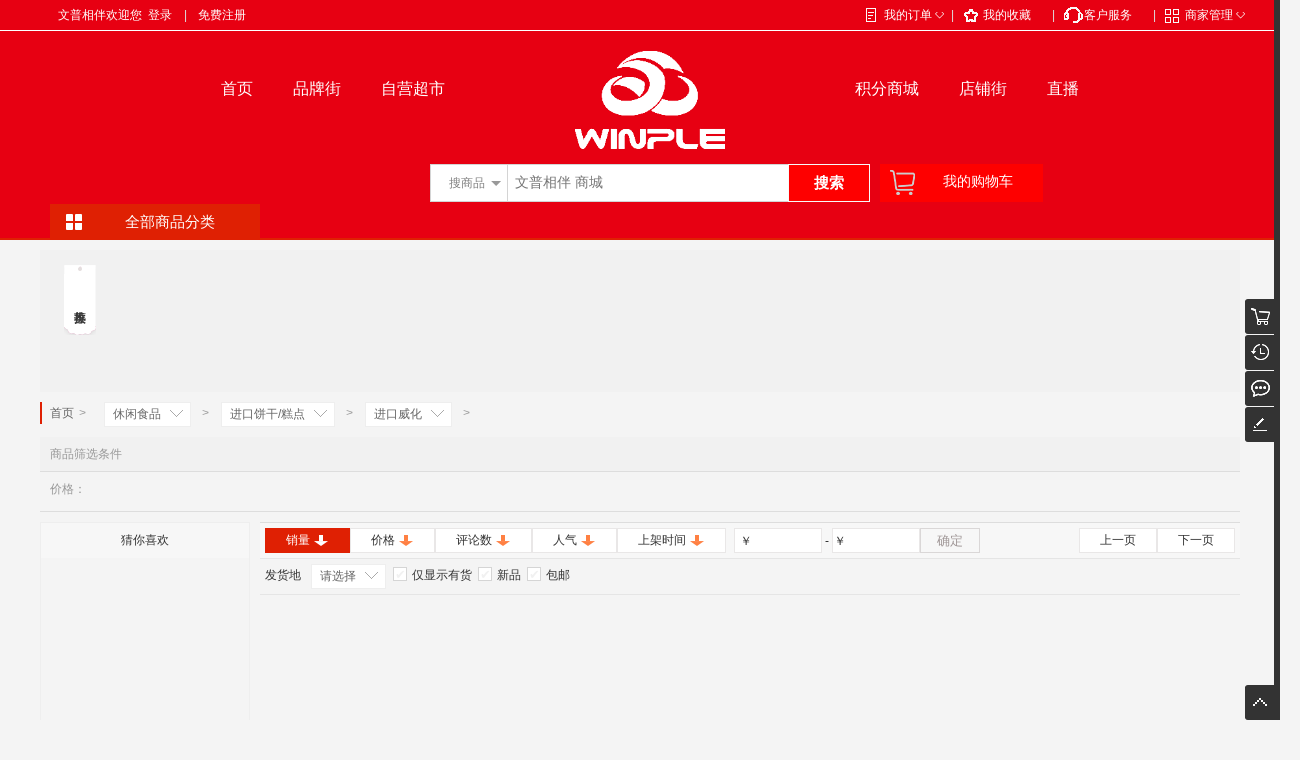

--- FILE ---
content_type: text/html; charset=utf-8
request_url: https://winple.cn/o2o/category-198.html
body_size: 18465
content:
<!doctype html>
<head>
<meta http-equiv="Content-Type" content="text/html; charset=utf-8">
<meta name="viewport" content="width=device-width, initial-scale=1" />
<title>进口威化 - 进口饼干/糕点 - 休闲食品 - 商品列表 - 文普相伴</title>

<meta name="description" content="文普相伴O2O商城">
<meta name="keywords" content="文普相伴O2O商城">

<link href="/o2o/wstmart/home/view/default/css/common.css?v=1768852702" rel="stylesheet">
<link rel="stylesheet" href="/o2o/static/plugins/font-awesome/css/font-awesome.min.css" type="text/css" />

<link href="/o2o/wstmart/home/view/default/css/goodslist.css?v=3.1.0_190931_1" rel="stylesheet">

<script type="text/javascript" src="/o2o/static/js/jquery.min.js?v=3.1.0_190931_1"></script>
<script type="text/javascript" src="/o2o/static/plugins/layer/layer.js?v=3.1.0_190931_1"></script>	
<script type='text/javascript' src='/o2o/static/js/common.js?v=3.1.0_190931_1'></script>

<script type='text/javascript' src='/o2o/wstmart/home/view/default/js/common.js?v=3.1.0_190931_1'></script>


<link href="/o2o/static/plugins/validator/jquery.validator.css?v=3.1.0_190931_1" rel="stylesheet">
<link href="/o2o/wstmart/home/view/default/css/login.css?v=3.1.0_190931_1" rel="stylesheet">
<script type="text/javascript" src="/o2o/static/plugins/validator/jquery.validator.min.js?v=3.1.0_190931_1"></script>
<script type="text/javascript" src="/o2o/static/js/rsa.js"></script>
<script type='text/javascript' src='/o2o/wstmart/home/view/default/js/login.js?v=3.1.0_190931_1'></script>
<script>
window.conf = {"ROOT":"/o2o","APP":"/o2o/index.php","STATIC":"/o2o/static","SUFFIX":"html","SMS_VERFY":"1","SMS_OPEN":"1","GOODS_LOGO":"upload/sysconfigs/2020-10/5f881097a810c.png","SHOP_LOGO":"upload/sysconfigs/2016-10/58048008993ed.png","MALL_LOGO":"upload/sysconfigs/2020-07/5f1821ac8aaa5.png","USER_LOGO":"upload/sysconfigs/2016-10/5804800d5841e.png","IS_LOGIN":"0","TIME_TASK":"1","ROUTES":'{"\\think\\addons\\addonscontroller@execute":"addon\/<module>-<action>-<method>","home\/index\/download":"download","home\/index\/index":"index","home\/goods\/lists":"category-<cat>","home\/goods\/search":"search","home\/goods\/detail":"goods-<goodsId>","home\/brands\/index":"brands","home\/shops\/shopstreet":"street","home\/helpcenter\/view":"service-<id>","home\/news\/view":"news-<id>","home\/news\/nlist":"cats-news-<catId>","home\/users\/login":"login","home\/users\/regist":"register","home\/users\/forgetpass":"forget","home\/users\/forgetpasst":"find-forget","home\/users\/forgetpassf":"success-forget","home\/users\/resetpass":"reset-forget","home\/shops\/index":"shop-<shopId>","home\/shops\/goods":"shopgoods-<shopId>","home\/shops\/joinstepnext":"joinstep-<id>","home\/shops\/join":"join","wechat\/checkfake\/index":"w-<id>"}',"IS_CRYPT":"","HTTP":"https://","MAP_KEY":"EQRBZ-JVDKJ-LSSFF-K2IE4-D4W2V-BHFON",'RESOURCE_PATH':'/o2o'}
$(function() {
	WST.initVisitor();
});
</script>
</head>

<body style="background-color: #F4F4F4;">

	
<div class="wst-header" style="border-bottom: 1px solid white;">
    <div class="wst-nav">
		<ul class="headlf">
					<li class="drop-info">
			  <div>文普相伴欢迎您<a href="https://winple.cn/o2o/login.html" onclick="WST.currentUrl();">&nbsp;&nbsp;登录</a></div>
			</li>
			<li class="spacer">|</li>
			<li class="drop-info">
			  <div><a href="https://winple.cn/o2o/register.html" onclick="WST.currentUrl();">免费注册</a></div>
			</li>
					</ul>
		<ul class="headrf" style='float:right;'>
		    <li class="j-dorpdown" style="width: 86px;">
				<div class="drop-down drop-down6 pdr5">
					<a href="/o2o/home/users/index.html" target="_blank">我的订单<i class="di-right"><s>◇</s></i></a>
				</div>
				<div class='j-dorpdown-layer order-list'>
				   <div><a href='/o2o/home/orders/waitpay.html' onclick='WST.position(3,0)'>待付款订单</a></div>
				   <div><a href='/o2o/home/orders/waitreceive.html' onclick='WST.position(5,0)'>待发货订单</a></div>
				   <div><a href='/o2o/home/orders/waitappraise.html' onclick='WST.position(6,0)'>待评价订单</a></div>
				</div>
			</li>	
						<li class="spacer">|</li>
			<li class="j-dorpdown">
				<div class="drop-down drop-down5 pdr5"><a href="#" target="_blank">我的收藏</a></div>
				<div class='j-dorpdown-layer foucs-list'>
				   <div><a href="/o2o/home/favorites/goods.html" onclick='WST.position(41,0)'>商品收藏</a></div>
				   <div><a href="/o2o/home/favorites/shops.html" onclick='WST.position(46,0)'>店铺收藏</a></div>
				</div>
			</li>
			<li class="spacer">|</li>
			<li class="j-dorpdown">
				<div class="drop-down drop-down2 pdr5" ><a href="#" target="_blank"> 客户服务</a></div>
				<div class='j-dorpdown-layer des-list'>
				   <div><a href='https://winple.cn/o2o/service-1.html' target='_blank'>帮助中心</a></div>
				   <div><a href='https://winple.cn/o2o/service-8.html' target='_blank'>售后服务</a></div>
				   <div><a href='https://winple.cn/o2o/service-3.html' target='_blank'>常见问题</a></div>
				   <div><a href='/o2o/home/feedbacks/index.html' target='_blank'>功能反馈</a></div>
				</div>
			</li>
			<li class="spacer">|</li>
						<li class="j-dorpdown">
				<div class="drop-down drop-down4 pdr5" ><a href="/o2o/shop/index/login.html" target="_blank">商家管理<i class="di-right"><s>◇</s></i></a></div>
				<div class='j-dorpdown-layer foucs-list'>
				   <div><a href="/o2o/shop/index/login.html" target="_blank">商家登录</a></div>
				   <div><a href="https://winple.cn/o2o/join.html" rel="nofollow" onclick="WST.currentUrl('https://winple.cn/o2o/join.html');">商家入驻</a></div>
				</div>
				</li>
            		</ul>
		<div class="wst-clear"></div>
  	</div>
</div>
<script>
$(function(){
	//二维码
	//参数1表示图像大小，取值范围1-10；参数2表示质量，取值范围'L','M','Q','H'
	var a = qrcode(8, 'H');
	var url = window.location.host+window.conf.APP;
	a.addData(url);
	a.make();
	$('#qrcodea').html(a.createImgTag());
});
function goShop(id){
  location.href=WST.U('home/shops/index','shopId='+id);
}
</script>
<script type='text/javascript' src='/o2o/wstmart/home/view/default/js/qrcode.js'></script>


	
<div id="header" class="wst-header" style="text-align: center;">
  <div style="width: 1200px;margin-left: calc((100% - 1200px)/2);">
  <div style="text-align: center;vertical-align: middle;display: inline-flex;margin-top: 10px;">
    
        <div id="wst-nav-items">
            <ul>
                <!--                 <li class="fore1">
                      <a href="/o2o/index.html" >首页</a>
                </li>
                                <li class="fore1">
                      <a href="/o2o/addon/groupon-goods-lists.html" >团购活动</a>
                </li>
                                <li class="fore1">
                      <a href="/o2o/category-47.html" >时蔬水果</a>
                </li>
                                <li class="fore1">
                      <a href="/o2o/brands.html" target="_blank">品牌街</a>
                </li>
                 -->
                <li class="fore1">
                  <a href="index.php">首页</a>
                </li>
                <li class="fore1">
                  <a href="brands.html" target="_blank" >品牌街</a>
                </li>
                <li class="fore1">
                  <a href="shop-1.html" target="_blank" >自营超市</a>
                </li>
            </ul>
        </div>
        <div id="logo" style="margin: 10px 110px 0;">
                    <a href='https://winple.cn/o2o' title="文普相伴" >
              <img src="/o2o/upload/sysconfigs/2020-07/5f1821ac8aaa5.png" height="98" width='150' title="文普相伴" alt="文普相伴">
          </a>
        </div> 
        <div id="wst-nav-items-right">
          <ul style="top: 50px;">
            <li class="fore1">
              <a href="/o2o/home/goods/integralexchange.html" target="_blank">积分商城</a>
            </li>
            <li class="fore1">
              <a href="street.html" target="_blank">店铺街</a>
            </li>
            <li class="fore1">
              <a href="###" target="_blank">直播</a>
            </li>
              <!--               <li class="fore1">
                    <a href="/o2o/street.html" >店铺街</a>
              </li>
                            <li class="fore1">
                    <a href="/o2o/category-54.html" >床上家居</a>
              </li>
                            <li class="fore1">
                    <a href="/o2o/shop-1.html" >自营超市</a>
              </li>
               -->
          </ul>
      </div>   
  </div>
</div>
  <div class='wst-search-container'>
    
    <div class="wst-search-box">
        <div class='wst-search'>
            <input type="hidden" id="search-type" value="0"/>
            <ul class="j-search-box">
              <li class="j-search-type">
                搜<span>商品</span>&nbsp;<i class="arrow"> </i>
              </li>
              <li class="j-type-list">
                            <div data="1">店铺</div>
                              </li>
            </ul>
          <input type="text" id='search-ipt' class='search-ipt' style="width: 335px;" placeholder='文普相伴 商城' value=''/>
          <input type='hidden' id='adsGoodsWordsSearch' value='文普相伴 商城'>
          <input type='hidden' id='adsShopWordsSearch' value='文普相伴 商城'>
          <div id='search-btn' class="search-btn" style="background-color: #fe0000;" onclick='javascript:WST.search(this.value)'>搜索</div>
        </div>
        <!-- <div class="wst-search-keys">
                <a href='https://winple.cn/o2o/search/keyword/%E6%96%87%E6%99%AE%E7%9B%B8%E4%BC%B4+%E5%95%86%E5%9F%8E.html'>文普相伴 商城</a>
                        </div> -->
    </div>
    <div class="wst-cart-box" style="margin: 10px 0 0 10px;float: left;background-color: #fe0000;color: white;border: 0;height: 38px;">
    <a href="/o2o/home/carts/index.html" target="_blank" onclick="WST.currentUrl('/o2o/home/carts/index.html');">
      <span class="word j-word" style="color: white;">我的购物车<span class="num" id="goodsTotalNum" style='display:none'>0</span></span></a>
      <div class="wst-cart-boxs hide">
        <div id="list-carts"></div>
        <div id="list-carts2"></div>
        <div id="list-carts3"></div>
        <div class="wst-clear"></div>
      </div>
    </div>
  
  <script id="list-cart" type="text/html">
  {{# for(var i = 0; i < d.list.length; i++){ }}
    <div class="goods" id="j-goods{{ d.list[i].cartId }}">
        <div class="imgs"><a href="{{ WST.U('home/goods/detail','goodsId='+d.list[i].goodsId) }}"><img class="goodsImgc" data-original="/o2o/{{ d.list[i].goodsImg }}" title="{{ d.list[i].goodsName }}"></a></div>
        <div class="number"><p><a  href="{{ WST.U('home/goods/detail','goodsId='+d.list[i].goodsId) }}">{{WST.cutStr(d.list[i].goodsName,26)}}</a></p><p>数量：{{ d.list[i].cartNum }}</p></div>
        <div class="price"><p>￥{{ d.list[i].shopPrice }}</p><span><a href="javascript:WST.delCheckCart({{ d.list[i].cartId }})">删除</a></span></div>
    </div>
  {{# } }}
  </script>
  </div>
  <div class="wst-clear"></div>
  
  <div class="wst-nav-menus">
    <div class="nav-w" style="position: relative;">
        <div class="w-spacer"></div>
        <div class="dorpdown " id="wst-categorys">
          <div class="dt j-cate-dt">
              <a href="javascript:void(0)">全部商品分类</a>
          </div>
          <div class="dd j-cate-dd" style="display:none" >
              <div class="dd-inner">
                                    <div id="cat-icon-1" class="item fore1 ">
                      <span class="arrow"></span>
                      <h3>
                        <div class=" cat-icon-1 "></div>
                        <a href="https://winple.cn/o2o/category-384.html" target="_blank">服饰服装</a>
                      </h3> 
                  </div>
                                    <div id="cat-icon-2" class="item fore1 ">
                      <span class="arrow"></span>
                      <h3>
                        <div class=" cat-icon-2 "></div>
                        <a href="https://winple.cn/o2o/category-52.html" target="_blank">休闲食品</a>
                      </h3> 
                  </div>
                                    <div id="cat-icon-3" class="item fore1 ">
                      <span class="arrow"></span>
                      <h3>
                        <div class=" cat-icon-3 "></div>
                        <a href="https://winple.cn/o2o/category-53.html" target="_blank">营养保健</a>
                      </h3> 
                  </div>
                                    <div id="cat-icon-4" class="item fore1 ">
                      <span class="arrow"></span>
                      <h3>
                        <div class=" cat-icon-4 "></div>
                        <a href="https://winple.cn/o2o/category-47.html" target="_blank">生鲜果蔬</a>
                      </h3> 
                  </div>
                                    <div id="cat-icon-5" class="item fore1 ">
                      <span class="arrow"></span>
                      <h3>
                        <div class=" cat-icon-5 "></div>
                        <a href="https://winple.cn/o2o/category-49.html" target="_blank">茶酒冲饮</a>
                      </h3> 
                  </div>
                                    <div id="cat-icon-6" class="item fore1 ">
                      <span class="arrow"></span>
                      <h3>
                        <div class=" cat-icon-6 "></div>
                        <a href="https://winple.cn/o2o/category-50.html" target="_blank">粮油食品</a>
                      </h3> 
                  </div>
                                    <div id="cat-icon-7" class="item fore1 ">
                      <span class="arrow"></span>
                      <h3>
                        <div class=" cat-icon-7 "></div>
                        <a href="https://winple.cn/o2o/category-51.html" target="_blank">美容护理</a>
                      </h3> 
                  </div>
                                    <div id="cat-icon-8" class="item fore1 ">
                      <span class="arrow"></span>
                      <h3>
                        <div class=" cat-icon-8 "></div>
                        <a href="https://winple.cn/o2o/category-334.html" target="_blank">数码生活</a>
                      </h3> 
                  </div>
                                    <div id="cat-icon-9" class="item fore1 ">
                      <span class="arrow"></span>
                      <h3>
                        <div class=" cat-icon-9 "></div>
                        <a href="https://winple.cn/o2o/category-54.html" target="_blank">家居用品</a>
                      </h3> 
                  </div>
                                    <div id="cat-icon-10" class="item fore1 ">
                      <span class="arrow"></span>
                      <h3>
                        <div class=" cat-icon-10 "></div>
                        <a href="https://winple.cn/o2o/category-370.html" target="_blank">数码办公</a>
                      </h3> 
                  </div>
                                    <div id="cat-icon-11" class="item fore1 ">
                      <span class="arrow"></span>
                      <h3>
                        <div class=" cat-icon-11 "></div>
                        <a href="https://winple.cn/o2o/category-56.html" target="_blank">服务卡券</a>
                      </h3> 
                  </div>
                                </div>
              <div style="display: none;" class="dorpdown-layer" id="index_menus_sub">
                                      <div class="item-sub" i="1">
                        <div class="item-brands">
                            <div class="brands-inner">
                                                            <div class="wst-clear"></div>
                              </div>
                              <div class='shop-inner'>
                                                              <a target="_blank" class="img-link" href="https://winple.cn/o2o/shop-14.html">
                                    <img width="83" height="65" class='categeMenuImg' data-original="/o2o/upload/shops/2020-12/5feaa363e85e6.jpg">
                                </a>
                                                              <a target="_blank" class="img-link" href="https://winple.cn/o2o/shop-15.html">
                                    <img width="83" height="65" class='categeMenuImg' data-original="/o2o/upload/shops/2021-01/601271847330c.jpeg">
                                </a>
                                                              <a target="_blank" class="img-link" href="https://winple.cn/o2o/shop-17.html">
                                    <img width="83" height="65" class='categeMenuImg' data-original="/o2o/upload/shops/2021-03/6059b98c487b2.jpg">
                                </a>
                                                            <div class="wst-clear"></div>
                              </div>
                        </div>

                        <div class="subitems">
                                                        <dl class="fore2">
                                <dd>
                                    <a 
                                      class="cat2_tit"
                                      target="_blank" 
                                      href="https://winple.cn/o2o/category-385.html">
                                      安保服饰                                      <i>&gt;</i>
                                    </a>
                                                                        <div class="wst-clear"></div>
                                </dd>
                              </dl>
                                                      </div>
                    </div>
                                        <div class="item-sub" i="2">
                        <div class="item-brands">
                            <div class="brands-inner">
                                                              <a target="_blank" class="img-link" href="https://winple.cn/o2o/category-52/brand/2.html">
                                    <img width="83" height="65" class='categeMenuImg' data-original="/o2o/upload/brands/2020-07/5f1a45b51b780.png">
                                </a>
                                                              <a target="_blank" class="img-link" href="https://winple.cn/o2o/category-52/brand/4.html">
                                    <img width="83" height="65" class='categeMenuImg' data-original="/o2o/upload/brands/2020-07/5f1a4893da97b.png">
                                </a>
                                                              <a target="_blank" class="img-link" href="https://winple.cn/o2o/category-52/brand/8.html">
                                    <img width="83" height="65" class='categeMenuImg' data-original="/o2o/upload/brands/2020-07/5f1a53c935c6c.png">
                                </a>
                                                            <div class="wst-clear"></div>
                              </div>
                              <div class='shop-inner'>
                                                              <a target="_blank" class="img-link" href="https://winple.cn/o2o/shop-6.html">
                                    <img width="83" height="65" class='categeMenuImg' data-original="/o2o/upload/shops/2020-05/5ebdf71dbcbdf.jpg">
                                </a>
                                                              <a target="_blank" class="img-link" href="https://winple.cn/o2o/shop-13.html">
                                    <img width="83" height="65" class='categeMenuImg' data-original="/o2o/upload/shops/2020-08/5f44d7804cd98.jpg">
                                </a>
                                                              <a target="_blank" class="img-link" href="https://winple.cn/o2o/shop-15.html">
                                    <img width="83" height="65" class='categeMenuImg' data-original="/o2o/upload/shops/2021-01/601271847330c.jpeg">
                                </a>
                                                              <a target="_blank" class="img-link" href="https://winple.cn/o2o/shop-17.html">
                                    <img width="83" height="65" class='categeMenuImg' data-original="/o2o/upload/shops/2021-03/6059b98c487b2.jpg">
                                </a>
                                                            <div class="wst-clear"></div>
                              </div>
                        </div>

                        <div class="subitems">
                                                        <dl class="fore2">
                                <dd>
                                    <a 
                                      class="cat2_tit"
                                      target="_blank" 
                                      href="https://winple.cn/o2o/category-190.html">
                                      休闲零食                                      <i>&gt;</i>
                                    </a>
                                                                        <a target="_blank" href="https://winple.cn/o2o/category-204.html">薯片</a>
                                                                        <a target="_blank" href="https://winple.cn/o2o/category-205.html">牛肉干</a>
                                                                        <a target="_blank" href="https://winple.cn/o2o/category-206.html">鱼豆腐</a>
                                                                        <a target="_blank" href="https://winple.cn/o2o/category-207.html">鱼干</a>
                                                                        <a target="_blank" href="https://winple.cn/o2o/category-208.html">凤爪鸡翅</a>
                                                                        <div class="wst-clear"></div>
                                </dd>
                              </dl>
                                                        <dl class="fore2">
                                <dd>
                                    <a 
                                      class="cat2_tit"
                                      target="_blank" 
                                      href="https://winple.cn/o2o/category-189.html">
                                      坚果/蜜饯                                      <i>&gt;</i>
                                    </a>
                                                                        <a target="_blank" href="https://winple.cn/o2o/category-199.html">坚果</a>
                                                                        <a target="_blank" href="https://winple.cn/o2o/category-200.html">核桃</a>
                                                                        <a target="_blank" href="https://winple.cn/o2o/category-201.html">夏威夷果</a>
                                                                        <a target="_blank" href="https://winple.cn/o2o/category-202.html">开心果</a>
                                                                        <a target="_blank" href="https://winple.cn/o2o/category-203.html">百草味</a>
                                                                        <div class="wst-clear"></div>
                                </dd>
                              </dl>
                                                        <dl class="fore2">
                                <dd>
                                    <a 
                                      class="cat2_tit"
                                      target="_blank" 
                                      href="https://winple.cn/o2o/category-191.html">
                                      进口速食调料                                      <i>&gt;</i>
                                    </a>
                                                                        <a target="_blank" href="https://winple.cn/o2o/category-209.html">进口意面酱</a>
                                                                        <a target="_blank" href="https://winple.cn/o2o/category-210.html">进口调味油</a>
                                                                        <a target="_blank" href="https://winple.cn/o2o/category-211.html">进口肉罐头</a>
                                                                        <a target="_blank" href="https://winple.cn/o2o/category-212.html">进口水果罐头</a>
                                                                        <a target="_blank" href="https://winple.cn/o2o/category-213.html">进口咖喱</a>
                                                                        <div class="wst-clear"></div>
                                </dd>
                              </dl>
                                                        <dl class="fore2">
                                <dd>
                                    <a 
                                      class="cat2_tit"
                                      target="_blank" 
                                      href="https://winple.cn/o2o/category-192.html">
                                      进口休闲零食                                      <i>&gt;</i>
                                    </a>
                                                                        <a target="_blank" href="https://winple.cn/o2o/category-214.html">进口薯片</a>
                                                                        <a target="_blank" href="https://winple.cn/o2o/category-215.html">进口玉米片</a>
                                                                        <a target="_blank" href="https://winple.cn/o2o/category-216.html">进口果冻</a>
                                                                        <a target="_blank" href="https://winple.cn/o2o/category-217.html">进口海苔</a>
                                                                        <a target="_blank" href="https://winple.cn/o2o/category-218.html">进口海鲜零食</a>
                                                                        <div class="wst-clear"></div>
                                </dd>
                              </dl>
                                                        <dl class="fore2">
                                <dd>
                                    <a 
                                      class="cat2_tit"
                                      target="_blank" 
                                      href="https://winple.cn/o2o/category-193.html">
                                      进口饼干/糕点                                      <i>&gt;</i>
                                    </a>
                                                                        <a target="_blank" href="https://winple.cn/o2o/category-194.html">进口曲奇</a>
                                                                        <a target="_blank" href="https://winple.cn/o2o/category-195.html">进口蛋卷</a>
                                                                        <a target="_blank" href="https://winple.cn/o2o/category-196.html">进口西式糕点</a>
                                                                        <a target="_blank" href="https://winple.cn/o2o/category-197.html">进口夹心饼干</a>
                                                                        <a target="_blank" href="https://winple.cn/o2o/category-198.html">进口威化</a>
                                                                        <div class="wst-clear"></div>
                                </dd>
                              </dl>
                                                      </div>
                    </div>
                                        <div class="item-sub" i="3">
                        <div class="item-brands">
                            <div class="brands-inner">
                                                              <a target="_blank" class="img-link" href="https://winple.cn/o2o/category-53/brand/1.html">
                                    <img width="83" height="65" class='categeMenuImg' data-original="/o2o/upload/brands/2020-07/5f1a521e26a53.png">
                                </a>
                                                              <a target="_blank" class="img-link" href="https://winple.cn/o2o/category-53/brand/2.html">
                                    <img width="83" height="65" class='categeMenuImg' data-original="/o2o/upload/brands/2020-07/5f1a45b51b780.png">
                                </a>
                                                              <a target="_blank" class="img-link" href="https://winple.cn/o2o/category-53/brand/3.html">
                                    <img width="83" height="65" class='categeMenuImg' data-original="/o2o/upload/brands/2020-07/5f23b89e207d1.png">
                                </a>
                                                              <a target="_blank" class="img-link" href="https://winple.cn/o2o/category-53/brand/4.html">
                                    <img width="83" height="65" class='categeMenuImg' data-original="/o2o/upload/brands/2020-07/5f1a4893da97b.png">
                                </a>
                                                            <div class="wst-clear"></div>
                              </div>
                              <div class='shop-inner'>
                                                              <a target="_blank" class="img-link" href="https://winple.cn/o2o/shop-11.html">
                                    <img width="83" height="65" class='categeMenuImg' data-original="/o2o/upload/shops/2020-08/5f28cd7d80ebd.png">
                                </a>
                                                              <a target="_blank" class="img-link" href="https://winple.cn/o2o/shop-15.html">
                                    <img width="83" height="65" class='categeMenuImg' data-original="/o2o/upload/shops/2021-01/601271847330c.jpeg">
                                </a>
                                                              <a target="_blank" class="img-link" href="https://winple.cn/o2o/shop-17.html">
                                    <img width="83" height="65" class='categeMenuImg' data-original="/o2o/upload/shops/2021-03/6059b98c487b2.jpg">
                                </a>
                                                              <a target="_blank" class="img-link" href="https://winple.cn/o2o/shop-16.html">
                                    <img width="83" height="65" class='categeMenuImg' data-original="/o2o/upload/shops/2021-03/6063e3945553e.png">
                                </a>
                                                            <div class="wst-clear"></div>
                              </div>
                        </div>

                        <div class="subitems">
                                                        <dl class="fore2">
                                <dd>
                                    <a 
                                      class="cat2_tit"
                                      target="_blank" 
                                      href="https://winple.cn/o2o/category-137.html">
                                      日常用药                                      <i>&gt;</i>
                                    </a>
                                                                        <a target="_blank" href="https://winple.cn/o2o/category-142.html">感冒发热</a>
                                                                        <a target="_blank" href="https://winple.cn/o2o/category-143.html">咽喉肿痛</a>
                                                                        <a target="_blank" href="https://winple.cn/o2o/category-144.html">止咳化痰</a>
                                                                        <a target="_blank" href="https://winple.cn/o2o/category-145.html">牙龈肿痛</a>
                                                                        <a target="_blank" href="https://winple.cn/o2o/category-146.html">跌打损伤</a>
                                                                        <div class="wst-clear"></div>
                                </dd>
                              </dl>
                                                        <dl class="fore2">
                                <dd>
                                    <a 
                                      class="cat2_tit"
                                      target="_blank" 
                                      href="https://winple.cn/o2o/category-138.html">
                                      营养健康                                      <i>&gt;</i>
                                    </a>
                                                                        <a target="_blank" href="https://winple.cn/o2o/category-147.html">增强免疫</a>
                                                                        <a target="_blank" href="https://winple.cn/o2o/category-148.html">改善睡眠</a>
                                                                        <a target="_blank" href="https://winple.cn/o2o/category-149.html">补肾健体</a>
                                                                        <a target="_blank" href="https://winple.cn/o2o/category-150.html">延缓衰老</a>
                                                                        <a target="_blank" href="https://winple.cn/o2o/category-151.html">美白养颜</a>
                                                                        <div class="wst-clear"></div>
                                </dd>
                              </dl>
                                                        <dl class="fore2">
                                <dd>
                                    <a 
                                      class="cat2_tit"
                                      target="_blank" 
                                      href="https://winple.cn/o2o/category-139.html">
                                      调理用药                                      <i>&gt;</i>
                                    </a>
                                                                        <a target="_blank" href="https://winple.cn/o2o/category-152.html">补脑安神</a>
                                                                        <a target="_blank" href="https://winple.cn/o2o/category-153.html">减肥瘦身</a>
                                                                        <a target="_blank" href="https://winple.cn/o2o/category-154.html">健脾消食</a>
                                                                        <a target="_blank" href="https://winple.cn/o2o/category-155.html">养肝护胆</a>
                                                                        <div class="wst-clear"></div>
                                </dd>
                              </dl>
                                                        <dl class="fore2">
                                <dd>
                                    <a 
                                      class="cat2_tit"
                                      target="_blank" 
                                      href="https://winple.cn/o2o/category-140.html">
                                      传统滋补                                      <i>&gt;</i>
                                    </a>
                                                                        <a target="_blank" href="https://winple.cn/o2o/category-156.html">蜂蜜/蜂产品</a>
                                                                        <a target="_blank" href="https://winple.cn/o2o/category-157.html">阿胶</a>
                                                                        <a target="_blank" href="https://winple.cn/o2o/category-158.html">燕窝</a>
                                                                        <div class="wst-clear"></div>
                                </dd>
                              </dl>
                                                        <dl class="fore2">
                                <dd>
                                    <a 
                                      class="cat2_tit"
                                      target="_blank" 
                                      href="https://winple.cn/o2o/category-141.html">
                                      营养成分                                      <i>&gt;</i>
                                    </a>
                                                                        <a target="_blank" href="https://winple.cn/o2o/category-159.html">鱼油</a>
                                                                        <a target="_blank" href="https://winple.cn/o2o/category-160.html">螺旋藻</a>
                                                                        <a target="_blank" href="https://winple.cn/o2o/category-161.html">海狗/海豹油</a>
                                                                        <a target="_blank" href="https://winple.cn/o2o/category-162.html">蛋白质/氨基酸</a>
                                                                        <a target="_blank" href="https://winple.cn/o2o/category-163.html">葡萄糖</a>
                                                                        <div class="wst-clear"></div>
                                </dd>
                              </dl>
                                                      </div>
                    </div>
                                        <div class="item-sub" i="4">
                        <div class="item-brands">
                            <div class="brands-inner">
                                                              <a target="_blank" class="img-link" href="https://winple.cn/o2o/category-47/brand/4.html">
                                    <img width="83" height="65" class='categeMenuImg' data-original="/o2o/upload/brands/2020-07/5f1a4893da97b.png">
                                </a>
                                                              <a target="_blank" class="img-link" href="https://winple.cn/o2o/category-47/brand/7.html">
                                    <img width="83" height="65" class='categeMenuImg' data-original="/o2o/upload/brands/2020-07/5f1a55097d326.png">
                                </a>
                                                              <a target="_blank" class="img-link" href="https://winple.cn/o2o/category-47/brand/8.html">
                                    <img width="83" height="65" class='categeMenuImg' data-original="/o2o/upload/brands/2020-07/5f1a53c935c6c.png">
                                </a>
                                                              <a target="_blank" class="img-link" href="https://winple.cn/o2o/category-47/brand/9.html">
                                    <img width="83" height="65" class='categeMenuImg' data-original="/o2o/upload/brands/2019-02/5c6fd8a0b76a1.jpg">
                                </a>
                                                              <a target="_blank" class="img-link" href="https://winple.cn/o2o/category-47/brand/10.html">
                                    <img width="83" height="65" class='categeMenuImg' data-original="/o2o/upload/brands/2020-07/5f1a562cdae28.png">
                                </a>
                                                              <a target="_blank" class="img-link" href="https://winple.cn/o2o/category-47/brand/11.html">
                                    <img width="83" height="65" class='categeMenuImg' data-original="/o2o/upload/brands/2019-02/5c6fd935d7c53.png">
                                </a>
                                                            <div class="wst-clear"></div>
                              </div>
                              <div class='shop-inner'>
                                                              <a target="_blank" class="img-link" href="https://winple.cn/o2o/shop-6.html">
                                    <img width="83" height="65" class='categeMenuImg' data-original="/o2o/upload/shops/2020-05/5ebdf71dbcbdf.jpg">
                                </a>
                                                              <a target="_blank" class="img-link" href="https://winple.cn/o2o/shop-13.html">
                                    <img width="83" height="65" class='categeMenuImg' data-original="/o2o/upload/shops/2020-08/5f44d7804cd98.jpg">
                                </a>
                                                              <a target="_blank" class="img-link" href="https://winple.cn/o2o/shop-15.html">
                                    <img width="83" height="65" class='categeMenuImg' data-original="/o2o/upload/shops/2021-01/601271847330c.jpeg">
                                </a>
                                                              <a target="_blank" class="img-link" href="https://winple.cn/o2o/shop-17.html">
                                    <img width="83" height="65" class='categeMenuImg' data-original="/o2o/upload/shops/2021-03/6059b98c487b2.jpg">
                                </a>
                                                            <div class="wst-clear"></div>
                              </div>
                        </div>

                        <div class="subitems">
                                                        <dl class="fore2">
                                <dd>
                                    <a 
                                      class="cat2_tit"
                                      target="_blank" 
                                      href="https://winple.cn/o2o/category-61.html">
                                      进口水果                                      <i>&gt;</i>
                                    </a>
                                                                        <a target="_blank" href="https://winple.cn/o2o/category-72.html">橙柚</a>
                                                                        <a target="_blank" href="https://winple.cn/o2o/category-73.html">苹果</a>
                                                                        <a target="_blank" href="https://winple.cn/o2o/category-76.html">凤梨</a>
                                                                        <a target="_blank" href="https://winple.cn/o2o/category-77.html">火龙果</a>
                                                                        <a target="_blank" href="https://winple.cn/o2o/category-249.html">梨</a>
                                                                        <a target="_blank" href="https://winple.cn/o2o/category-250.html">芒果</a>
                                                                        <a target="_blank" href="https://winple.cn/o2o/category-379.html">山竹</a>
                                                                        <a target="_blank" href="https://winple.cn/o2o/category-378.html">香梨</a>
                                                                        <a target="_blank" href="https://winple.cn/o2o/category-251.html">蓝莓</a>
                                                                        <div class="wst-clear"></div>
                                </dd>
                              </dl>
                                                        <dl class="fore2">
                                <dd>
                                    <a 
                                      class="cat2_tit"
                                      target="_blank" 
                                      href="https://winple.cn/o2o/category-62.html">
                                      新鲜蔬菜                                      <i>&gt;</i>
                                    </a>
                                                                        <a target="_blank" href="https://winple.cn/o2o/category-252.html">茄果类</a>
                                                                        <a target="_blank" href="https://winple.cn/o2o/category-253.html">农场菜</a>
                                                                        <a target="_blank" href="https://winple.cn/o2o/category-254.html">叶菜类</a>
                                                                        <a target="_blank" href="https://winple.cn/o2o/category-255.html">营养菜</a>
                                                                        <a target="_blank" href="https://winple.cn/o2o/category-256.html">根茎类</a>
                                                                        <a target="_blank" href="https://winple.cn/o2o/category-257.html">豆角类</a>
                                                                        <div class="wst-clear"></div>
                                </dd>
                              </dl>
                                                        <dl class="fore2">
                                <dd>
                                    <a 
                                      class="cat2_tit"
                                      target="_blank" 
                                      href="https://winple.cn/o2o/category-63.html">
                                      美食净菜                                      <i>&gt;</i>
                                    </a>
                                                                        <a target="_blank" href="https://winple.cn/o2o/category-318.html">凉菜</a>
                                                                        <a target="_blank" href="https://winple.cn/o2o/category-321.html">乳肉</a>
                                                                        <div class="wst-clear"></div>
                                </dd>
                              </dl>
                                                        <dl class="fore2">
                                <dd>
                                    <a 
                                      class="cat2_tit"
                                      target="_blank" 
                                      href="https://winple.cn/o2o/category-64.html">
                                      肉类蛋禽                                      <i>&gt;</i>
                                    </a>
                                                                        <a target="_blank" href="https://winple.cn/o2o/category-326.html">肉类</a>
                                                                        <a target="_blank" href="https://winple.cn/o2o/category-327.html">骨头</a>
                                                                        <a target="_blank" href="https://winple.cn/o2o/category-328.html">牛肉</a>
                                                                        <a target="_blank" href="https://winple.cn/o2o/category-317.html">新鲜鸡蛋</a>
                                                                        <a target="_blank" href="https://winple.cn/o2o/category-322.html">新鲜鸭蛋</a>
                                                                        <div class="wst-clear"></div>
                                </dd>
                              </dl>
                                                        <dl class="fore2">
                                <dd>
                                    <a 
                                      class="cat2_tit"
                                      target="_blank" 
                                      href="https://winple.cn/o2o/category-65.html">
                                      海鲜水产                                      <i>&gt;</i>
                                    </a>
                                                                        <a target="_blank" href="https://winple.cn/o2o/category-288.html">海鲜</a>
                                                                        <a target="_blank" href="https://winple.cn/o2o/category-289.html">贝类</a>
                                                                        <a target="_blank" href="https://winple.cn/o2o/category-290.html">蟹类</a>
                                                                        <a target="_blank" href="https://winple.cn/o2o/category-291.html">虾类</a>
                                                                        <a target="_blank" href="https://winple.cn/o2o/category-292.html">加工水产</a>
                                                                        <div class="wst-clear"></div>
                                </dd>
                              </dl>
                                                        <dl class="fore2">
                                <dd>
                                    <a 
                                      class="cat2_tit"
                                      target="_blank" 
                                      href="https://winple.cn/o2o/category-66.html">
                                      速冻食品                                      <i>&gt;</i>
                                    </a>
                                                                        <a target="_blank" href="https://winple.cn/o2o/category-332.html">冰冻海鲜</a>
                                                                        <a target="_blank" href="https://winple.cn/o2o/category-319.html">冰冻鸡翅</a>
                                                                        <a target="_blank" href="https://winple.cn/o2o/category-323.html">冰冻鸭</a>
                                                                        <a target="_blank" href="https://winple.cn/o2o/category-324.html">冰激凌</a>
                                                                        <div class="wst-clear"></div>
                                </dd>
                              </dl>
                                                        <dl class="fore2">
                                <dd>
                                    <a 
                                      class="cat2_tit"
                                      target="_blank" 
                                      href="https://winple.cn/o2o/category-71.html">
                                      其它                                      <i>&gt;</i>
                                    </a>
                                                                        <a target="_blank" href="https://winple.cn/o2o/category-320.html">其他蔬果</a>
                                                                        <div class="wst-clear"></div>
                                </dd>
                              </dl>
                                                      </div>
                    </div>
                                        <div class="item-sub" i="5">
                        <div class="item-brands">
                            <div class="brands-inner">
                                                              <a target="_blank" class="img-link" href="https://winple.cn/o2o/category-49/brand/2.html">
                                    <img width="83" height="65" class='categeMenuImg' data-original="/o2o/upload/brands/2020-07/5f1a45b51b780.png">
                                </a>
                                                              <a target="_blank" class="img-link" href="https://winple.cn/o2o/category-49/brand/3.html">
                                    <img width="83" height="65" class='categeMenuImg' data-original="/o2o/upload/brands/2020-07/5f23b89e207d1.png">
                                </a>
                                                              <a target="_blank" class="img-link" href="https://winple.cn/o2o/category-49/brand/4.html">
                                    <img width="83" height="65" class='categeMenuImg' data-original="/o2o/upload/brands/2020-07/5f1a4893da97b.png">
                                </a>
                                                              <a target="_blank" class="img-link" href="https://winple.cn/o2o/category-49/brand/7.html">
                                    <img width="83" height="65" class='categeMenuImg' data-original="/o2o/upload/brands/2020-07/5f1a55097d326.png">
                                </a>
                                                            <div class="wst-clear"></div>
                              </div>
                              <div class='shop-inner'>
                                                              <a target="_blank" class="img-link" href="https://winple.cn/o2o/shop-6.html">
                                    <img width="83" height="65" class='categeMenuImg' data-original="/o2o/upload/shops/2020-05/5ebdf71dbcbdf.jpg">
                                </a>
                                                              <a target="_blank" class="img-link" href="https://winple.cn/o2o/shop-15.html">
                                    <img width="83" height="65" class='categeMenuImg' data-original="/o2o/upload/shops/2021-01/601271847330c.jpeg">
                                </a>
                                                              <a target="_blank" class="img-link" href="https://winple.cn/o2o/shop-17.html">
                                    <img width="83" height="65" class='categeMenuImg' data-original="/o2o/upload/shops/2021-03/6059b98c487b2.jpg">
                                </a>
                                                              <a target="_blank" class="img-link" href="https://winple.cn/o2o/shop-18.html">
                                    <img width="83" height="65" class='categeMenuImg' data-original="/o2o/upload/shops/2021-04/607826f65a3f1.jpg">
                                </a>
                                                            <div class="wst-clear"></div>
                              </div>
                        </div>

                        <div class="subitems">
                                                        <dl class="fore2">
                                <dd>
                                    <a 
                                      class="cat2_tit"
                                      target="_blank" 
                                      href="https://winple.cn/o2o/category-80.html">
                                      茶叶                                      <i>&gt;</i>
                                    </a>
                                                                        <a target="_blank" href="https://winple.cn/o2o/category-303.html">乌龙茶</a>
                                                                        <a target="_blank" href="https://winple.cn/o2o/category-307.html">红茶</a>
                                                                        <a target="_blank" href="https://winple.cn/o2o/category-309.html">花草茶</a>
                                                                        <a target="_blank" href="https://winple.cn/o2o/category-311.html">绿茶</a>
                                                                        <a target="_blank" href="https://winple.cn/o2o/category-312.html">水果茶</a>
                                                                        <div class="wst-clear"></div>
                                </dd>
                              </dl>
                                                        <dl class="fore2">
                                <dd>
                                    <a 
                                      class="cat2_tit"
                                      target="_blank" 
                                      href="https://winple.cn/o2o/category-78.html">
                                      酒水                                      <i>&gt;</i>
                                    </a>
                                                                        <a target="_blank" href="https://winple.cn/o2o/category-293.html">白酒</a>
                                                                        <a target="_blank" href="https://winple.cn/o2o/category-294.html">葡萄酒</a>
                                                                        <a target="_blank" href="https://winple.cn/o2o/category-295.html">黄酒</a>
                                                                        <a target="_blank" href="https://winple.cn/o2o/category-296.html">啤酒</a>
                                                                        <a target="_blank" href="https://winple.cn/o2o/category-297.html">起泡酒</a>
                                                                        <div class="wst-clear"></div>
                                </dd>
                              </dl>
                                                        <dl class="fore2">
                                <dd>
                                    <a 
                                      class="cat2_tit"
                                      target="_blank" 
                                      href="https://winple.cn/o2o/category-79.html">
                                      咖啡                                      <i>&gt;</i>
                                    </a>
                                                                        <a target="_blank" href="https://winple.cn/o2o/category-298.html">速溶咖啡</a>
                                                                        <a target="_blank" href="https://winple.cn/o2o/category-299.html">白咖啡</a>
                                                                        <a target="_blank" href="https://winple.cn/o2o/category-302.html">咖啡伴侣</a>
                                                                        <a target="_blank" href="https://winple.cn/o2o/category-308.html">雀巢咖啡</a>
                                                                        <a target="_blank" href="https://winple.cn/o2o/category-310.html">咖啡豆</a>
                                                                        <div class="wst-clear"></div>
                                </dd>
                              </dl>
                                                        <dl class="fore2">
                                <dd>
                                    <a 
                                      class="cat2_tit"
                                      target="_blank" 
                                      href="https://winple.cn/o2o/category-81.html">
                                      饮料饮品                                      <i>&gt;</i>
                                    </a>
                                                                        <a target="_blank" href="https://winple.cn/o2o/category-304.html">果蔬汁</a>
                                                                        <a target="_blank" href="https://winple.cn/o2o/category-313.html">功能饮料</a>
                                                                        <a target="_blank" href="https://winple.cn/o2o/category-314.html">凉茶</a>
                                                                        <a target="_blank" href="https://winple.cn/o2o/category-315.html">椰汁</a>
                                                                        <a target="_blank" href="https://winple.cn/o2o/category-316.html">碳酸饮料</a>
                                                                        <div class="wst-clear"></div>
                                </dd>
                              </dl>
                                                        <dl class="fore2">
                                <dd>
                                    <a 
                                      class="cat2_tit"
                                      target="_blank" 
                                      href="https://winple.cn/o2o/category-82.html">
                                      成人奶粉                                      <i>&gt;</i>
                                    </a>
                                                                        <a target="_blank" href="https://winple.cn/o2o/category-248.html">脱脂</a>
                                                                        <a target="_blank" href="https://winple.cn/o2o/category-300.html">低脂</a>
                                                                        <a target="_blank" href="https://winple.cn/o2o/category-301.html">全脂</a>
                                                                        <a target="_blank" href="https://winple.cn/o2o/category-305.html">甜奶粉</a>
                                                                        <a target="_blank" href="https://winple.cn/o2o/category-306.html">高钙</a>
                                                                        <div class="wst-clear"></div>
                                </dd>
                              </dl>
                                                      </div>
                    </div>
                                        <div class="item-sub" i="6">
                        <div class="item-brands">
                            <div class="brands-inner">
                                                              <a target="_blank" class="img-link" href="https://winple.cn/o2o/category-50/brand/2.html">
                                    <img width="83" height="65" class='categeMenuImg' data-original="/o2o/upload/brands/2020-07/5f1a45b51b780.png">
                                </a>
                                                              <a target="_blank" class="img-link" href="https://winple.cn/o2o/category-50/brand/3.html">
                                    <img width="83" height="65" class='categeMenuImg' data-original="/o2o/upload/brands/2020-07/5f23b89e207d1.png">
                                </a>
                                                              <a target="_blank" class="img-link" href="https://winple.cn/o2o/category-50/brand/4.html">
                                    <img width="83" height="65" class='categeMenuImg' data-original="/o2o/upload/brands/2020-07/5f1a4893da97b.png">
                                </a>
                                                              <a target="_blank" class="img-link" href="https://winple.cn/o2o/category-50/brand/8.html">
                                    <img width="83" height="65" class='categeMenuImg' data-original="/o2o/upload/brands/2020-07/5f1a53c935c6c.png">
                                </a>
                                                            <div class="wst-clear"></div>
                              </div>
                              <div class='shop-inner'>
                                                              <a target="_blank" class="img-link" href="https://winple.cn/o2o/shop-6.html">
                                    <img width="83" height="65" class='categeMenuImg' data-original="/o2o/upload/shops/2020-05/5ebdf71dbcbdf.jpg">
                                </a>
                                                              <a target="_blank" class="img-link" href="https://winple.cn/o2o/shop-10.html">
                                    <img width="83" height="65" class='categeMenuImg' data-original="/o2o/upload/shops/2020-08/5f277216c41e0.png">
                                </a>
                                                              <a target="_blank" class="img-link" href="https://winple.cn/o2o/shop-9.html">
                                    <img width="83" height="65" class='categeMenuImg' data-original="/o2o/upload/shops/2020-08/5f27723eedba7.png">
                                </a>
                                                              <a target="_blank" class="img-link" href="https://winple.cn/o2o/shop-11.html">
                                    <img width="83" height="65" class='categeMenuImg' data-original="/o2o/upload/shops/2020-08/5f28cd7d80ebd.png">
                                </a>
                                                            <div class="wst-clear"></div>
                              </div>
                        </div>

                        <div class="subitems">
                                                        <dl class="fore2">
                                <dd>
                                    <a 
                                      class="cat2_tit"
                                      target="_blank" 
                                      href="https://winple.cn/o2o/category-219.html">
                                      南北干货                                      <i>&gt;</i>
                                    </a>
                                                                        <a target="_blank" href="https://winple.cn/o2o/category-380.html">香菇</a>
                                                                        <a target="_blank" href="https://winple.cn/o2o/category-382.html">木耳</a>
                                                                        <a target="_blank" href="https://winple.cn/o2o/category-225.html">桂圆/龙眼干</a>
                                                                        <a target="_blank" href="https://winple.cn/o2o/category-224.html">枸杞</a>
                                                                        <a target="_blank" href="https://winple.cn/o2o/category-226.html">莲子/枣子</a>
                                                                        <a target="_blank" href="https://winple.cn/o2o/category-227.html">腌干水产品</a>
                                                                        <a target="_blank" href="https://winple.cn/o2o/category-228.html">猴头菇</a>
                                                                        <div class="wst-clear"></div>
                                </dd>
                              </dl>
                                                        <dl class="fore2">
                                <dd>
                                    <a 
                                      class="cat2_tit"
                                      target="_blank" 
                                      href="https://winple.cn/o2o/category-220.html">
                                      食用油                                      <i>&gt;</i>
                                    </a>
                                                                        <a target="_blank" href="https://winple.cn/o2o/category-242.html">调和油</a>
                                                                        <a target="_blank" href="https://winple.cn/o2o/category-243.html">葵花籽油</a>
                                                                        <a target="_blank" href="https://winple.cn/o2o/category-244.html">玉米油</a>
                                                                        <a target="_blank" href="https://winple.cn/o2o/category-245.html">花生油</a>
                                                                        <a target="_blank" href="https://winple.cn/o2o/category-246.html">橄榄油</a>
                                                                        <div class="wst-clear"></div>
                                </dd>
                              </dl>
                                                        <dl class="fore2">
                                <dd>
                                    <a 
                                      class="cat2_tit"
                                      target="_blank" 
                                      href="https://winple.cn/o2o/category-221.html">
                                      大米面粉                                      <i>&gt;</i>
                                    </a>
                                                                        <a target="_blank" href="https://winple.cn/o2o/category-229.html">大米</a>
                                                                        <a target="_blank" href="https://winple.cn/o2o/category-230.html">面粉</a>
                                                                        <a target="_blank" href="https://winple.cn/o2o/category-231.html">豆类</a>
                                                                        <a target="_blank" href="https://winple.cn/o2o/category-247.html">粗粮</a>
                                                                        <div class="wst-clear"></div>
                                </dd>
                              </dl>
                                                        <dl class="fore2">
                                <dd>
                                    <a 
                                      class="cat2_tit"
                                      target="_blank" 
                                      href="https://winple.cn/o2o/category-222.html">
                                      健康杂粮                                      <i>&gt;</i>
                                    </a>
                                                                        <a target="_blank" href="https://winple.cn/o2o/category-237.html">小米</a>
                                                                        <a target="_blank" href="https://winple.cn/o2o/category-238.html">糙米</a>
                                                                        <a target="_blank" href="https://winple.cn/o2o/category-239.html">玉米</a>
                                                                        <a target="_blank" href="https://winple.cn/o2o/category-240.html">杂粮</a>
                                                                        <a target="_blank" href="https://winple.cn/o2o/category-241.html">薏仁米</a>
                                                                        <div class="wst-clear"></div>
                                </dd>
                              </dl>
                                                        <dl class="fore2">
                                <dd>
                                    <a 
                                      class="cat2_tit"
                                      target="_blank" 
                                      href="https://winple.cn/o2o/category-223.html">
                                      方便速食                                      <i>&gt;</i>
                                    </a>
                                                                        <a target="_blank" href="https://winple.cn/o2o/category-232.html">方便面</a>
                                                                        <a target="_blank" href="https://winple.cn/o2o/category-233.html">方便粉丝</a>
                                                                        <a target="_blank" href="https://winple.cn/o2o/category-234.html">蛋制品</a>
                                                                        <a target="_blank" href="https://winple.cn/o2o/category-235.html">八宝粥</a>
                                                                        <a target="_blank" href="https://winple.cn/o2o/category-236.html">罐头食品</a>
                                                                        <a target="_blank" href="https://winple.cn/o2o/category-330.html">火腿肠</a>
                                                                        <a target="_blank" href="https://winple.cn/o2o/category-333.html">其他</a>
                                                                        <div class="wst-clear"></div>
                                </dd>
                              </dl>
                                                      </div>
                    </div>
                                        <div class="item-sub" i="7">
                        <div class="item-brands">
                            <div class="brands-inner">
                                                              <a target="_blank" class="img-link" href="https://winple.cn/o2o/category-51/brand/1.html">
                                    <img width="83" height="65" class='categeMenuImg' data-original="/o2o/upload/brands/2020-07/5f1a521e26a53.png">
                                </a>
                                                              <a target="_blank" class="img-link" href="https://winple.cn/o2o/category-51/brand/3.html">
                                    <img width="83" height="65" class='categeMenuImg' data-original="/o2o/upload/brands/2020-07/5f23b89e207d1.png">
                                </a>
                                                              <a target="_blank" class="img-link" href="https://winple.cn/o2o/category-51/brand/15.html">
                                    <img width="83" height="65" class='categeMenuImg' data-original="/o2o/upload/brands/2021-03/605055c97d2c7.png">
                                </a>
                                                            <div class="wst-clear"></div>
                              </div>
                              <div class='shop-inner'>
                                                              <a target="_blank" class="img-link" href="https://winple.cn/o2o/shop-12.html">
                                    <img width="83" height="65" class='categeMenuImg' data-original="/o2o/upload/shops/2020-08/5f3b3386b44f5.jpg">
                                </a>
                                                              <a target="_blank" class="img-link" href="https://winple.cn/o2o/shop-15.html">
                                    <img width="83" height="65" class='categeMenuImg' data-original="/o2o/upload/shops/2021-01/601271847330c.jpeg">
                                </a>
                                                              <a target="_blank" class="img-link" href="https://winple.cn/o2o/shop-17.html">
                                    <img width="83" height="65" class='categeMenuImg' data-original="/o2o/upload/shops/2021-03/6059b98c487b2.jpg">
                                </a>
                                                              <a target="_blank" class="img-link" href="https://winple.cn/o2o/shop-8.html">
                                    <img width="83" height="65" class='categeMenuImg' data-original="/o2o/upload/shops/2020-12/5fd963306bab0.png">
                                </a>
                                                            <div class="wst-clear"></div>
                              </div>
                        </div>

                        <div class="subitems">
                                                        <dl class="fore2">
                                <dd>
                                    <a 
                                      class="cat2_tit"
                                      target="_blank" 
                                      href="https://winple.cn/o2o/category-164.html">
                                      洗浴用品                                      <i>&gt;</i>
                                    </a>
                                                                        <a target="_blank" href="https://winple.cn/o2o/category-168.html">沐浴露</a>
                                                                        <a target="_blank" href="https://winple.cn/o2o/category-169.html">舒肤佳</a>
                                                                        <a target="_blank" href="https://winple.cn/o2o/category-170.html">浴球/浴擦</a>
                                                                        <a target="_blank" href="https://winple.cn/o2o/category-171.html">威露士</a>
                                                                        <a target="_blank" href="https://winple.cn/o2o/category-184.html">沐浴套装</a>
                                                                        <a target="_blank" href="https://winple.cn/o2o/category-185.html">滴露</a>
                                                                        <a target="_blank" href="https://winple.cn/o2o/category-186.html">女性洗液</a>
                                                                        <a target="_blank" href="https://winple.cn/o2o/category-187.html">香皂</a>
                                                                        <div class="wst-clear"></div>
                                </dd>
                              </dl>
                                                        <dl class="fore2">
                                <dd>
                                    <a 
                                      class="cat2_tit"
                                      target="_blank" 
                                      href="https://winple.cn/o2o/category-165.html">
                                      进口美护                                      <i>&gt;</i>
                                    </a>
                                                                        <a target="_blank" href="https://winple.cn/o2o/category-172.html">进口护肤品</a>
                                                                        <a target="_blank" href="https://winple.cn/o2o/category-173.html">进口男士护理</a>
                                                                        <a target="_blank" href="https://winple.cn/o2o/category-174.html">进口沐浴</a>
                                                                        <a target="_blank" href="https://winple.cn/o2o/category-175.html">进口美妆</a>
                                                                        <div class="wst-clear"></div>
                                </dd>
                              </dl>
                                                        <dl class="fore2">
                                <dd>
                                    <a 
                                      class="cat2_tit"
                                      target="_blank" 
                                      href="https://winple.cn/o2o/category-167.html">
                                      缤纷彩妆                                      <i>&gt;</i>
                                    </a>
                                                                        <a target="_blank" href="https://winple.cn/o2o/category-180.html">润唇膏</a>
                                                                        <a target="_blank" href="https://winple.cn/o2o/category-181.html">眼线笔</a>
                                                                        <a target="_blank" href="https://winple.cn/o2o/category-182.html">粉底</a>
                                                                        <a target="_blank" href="https://winple.cn/o2o/category-183.html">眼影</a>
                                                                        <a target="_blank" href="https://winple.cn/o2o/category-188.html">指甲油</a>
                                                                        <a target="_blank" href="https://winple.cn/o2o/category-331.html">化妆品套装</a>
                                                                        <div class="wst-clear"></div>
                                </dd>
                              </dl>
                                                        <dl class="fore2">
                                <dd>
                                    <a 
                                      class="cat2_tit"
                                      target="_blank" 
                                      href="https://winple.cn/o2o/category-166.html">
                                      女性护理                                      <i>&gt;</i>
                                    </a>
                                                                        <a target="_blank" href="https://winple.cn/o2o/category-176.html">日用卫生巾</a>
                                                                        <a target="_blank" href="https://winple.cn/o2o/category-177.html">夜用卫生巾</a>
                                                                        <a target="_blank" href="https://winple.cn/o2o/category-178.html">护垫</a>
                                                                        <a target="_blank" href="https://winple.cn/o2o/category-179.html">卫生棉条</a>
                                                                        <div class="wst-clear"></div>
                                </dd>
                              </dl>
                                                      </div>
                    </div>
                                        <div class="item-sub" i="8">
                        <div class="item-brands">
                            <div class="brands-inner">
                                                              <a target="_blank" class="img-link" href="https://winple.cn/o2o/category-334/brand/5.html">
                                    <img width="83" height="65" class='categeMenuImg' data-original="/o2o/upload/brands/2019-02/5c6fd6b8d24af.png">
                                </a>
                                                              <a target="_blank" class="img-link" href="https://winple.cn/o2o/category-334/brand/14.html">
                                    <img width="83" height="65" class='categeMenuImg' data-original="/o2o/upload/brands/2020-01/5e1d25999a0ef.png">
                                </a>
                                                            <div class="wst-clear"></div>
                              </div>
                              <div class='shop-inner'>
                                                              <a target="_blank" class="img-link" href="https://winple.cn/o2o/shop-6.html">
                                    <img width="83" height="65" class='categeMenuImg' data-original="/o2o/upload/shops/2020-05/5ebdf71dbcbdf.jpg">
                                </a>
                                                              <a target="_blank" class="img-link" href="https://winple.cn/o2o/shop-15.html">
                                    <img width="83" height="65" class='categeMenuImg' data-original="/o2o/upload/shops/2021-01/601271847330c.jpeg">
                                </a>
                                                              <a target="_blank" class="img-link" href="https://winple.cn/o2o/shop-17.html">
                                    <img width="83" height="65" class='categeMenuImg' data-original="/o2o/upload/shops/2021-03/6059b98c487b2.jpg">
                                </a>
                                                            <div class="wst-clear"></div>
                              </div>
                        </div>

                        <div class="subitems">
                                                        <dl class="fore2">
                                <dd>
                                    <a 
                                      class="cat2_tit"
                                      target="_blank" 
                                      href="https://winple.cn/o2o/category-369.html">
                                      智能安防、硬件设备                                      <i>&gt;</i>
                                    </a>
                                                                        <div class="wst-clear"></div>
                                </dd>
                              </dl>
                                                        <dl class="fore2">
                                <dd>
                                    <a 
                                      class="cat2_tit"
                                      target="_blank" 
                                      href="https://winple.cn/o2o/category-348.html">
                                      手机通讯                                      <i>&gt;</i>
                                    </a>
                                                                        <a target="_blank" href="https://winple.cn/o2o/category-351.html">手机</a>
                                                                        <a target="_blank" href="https://winple.cn/o2o/category-352.html">对讲机</a>
                                                                        <a target="_blank" href="https://winple.cn/o2o/category-356.html">数据线</a>
                                                                        <a target="_blank" href="https://winple.cn/o2o/category-353.html">以旧换新</a>
                                                                        <a target="_blank" href="https://winple.cn/o2o/category-354.html">手机维修</a>
                                                                        <div class="wst-clear"></div>
                                </dd>
                              </dl>
                                                        <dl class="fore2">
                                <dd>
                                    <a 
                                      class="cat2_tit"
                                      target="_blank" 
                                      href="https://winple.cn/o2o/category-349.html">
                                      手机配件                                      <i>&gt;</i>
                                    </a>
                                                                        <a target="_blank" href="https://winple.cn/o2o/category-355.html">手机存储卡</a>
                                                                        <a target="_blank" href="https://winple.cn/o2o/category-357.html">充电器</a>
                                                                        <div class="wst-clear"></div>
                                </dd>
                              </dl>
                                                        <dl class="fore2">
                                <dd>
                                    <a 
                                      class="cat2_tit"
                                      target="_blank" 
                                      href="https://winple.cn/o2o/category-350.html">
                                      摄影摄像                                      <i>&gt;</i>
                                    </a>
                                                                        <a target="_blank" href="https://winple.cn/o2o/category-358.html">数码相机</a>
                                                                        <a target="_blank" href="https://winple.cn/o2o/category-359.html">单电/微单相机</a>
                                                                        <a target="_blank" href="https://winple.cn/o2o/category-360.html">拍立得运动相机</a>
                                                                        <div class="wst-clear"></div>
                                </dd>
                              </dl>
                                                        <dl class="fore2">
                                <dd>
                                    <a 
                                      class="cat2_tit"
                                      target="_blank" 
                                      href="https://winple.cn/o2o/category-361.html">
                                      生活电器                                      <i>&gt;</i>
                                    </a>
                                                                        <a target="_blank" href="https://winple.cn/o2o/category-362.html">电风扇</a>
                                                                        <a target="_blank" href="https://winple.cn/o2o/category-363.html">加湿器</a>
                                                                        <a target="_blank" href="https://winple.cn/o2o/category-364.html">净水设备</a>
                                                                        <div class="wst-clear"></div>
                                </dd>
                              </dl>
                                                      </div>
                    </div>
                                        <div class="item-sub" i="9">
                        <div class="item-brands">
                            <div class="brands-inner">
                                                            <div class="wst-clear"></div>
                              </div>
                              <div class='shop-inner'>
                                                              <a target="_blank" class="img-link" href="https://winple.cn/o2o/shop-6.html">
                                    <img width="83" height="65" class='categeMenuImg' data-original="/o2o/upload/shops/2020-05/5ebdf71dbcbdf.jpg">
                                </a>
                                                              <a target="_blank" class="img-link" href="https://winple.cn/o2o/shop-15.html">
                                    <img width="83" height="65" class='categeMenuImg' data-original="/o2o/upload/shops/2021-01/601271847330c.jpeg">
                                </a>
                                                              <a target="_blank" class="img-link" href="https://winple.cn/o2o/shop-17.html">
                                    <img width="83" height="65" class='categeMenuImg' data-original="/o2o/upload/shops/2021-03/6059b98c487b2.jpg">
                                </a>
                                                              <a target="_blank" class="img-link" href="https://winple.cn/o2o/shop-16.html">
                                    <img width="83" height="65" class='categeMenuImg' data-original="/o2o/upload/shops/2021-03/6063e3945553e.png">
                                </a>
                                                            <div class="wst-clear"></div>
                              </div>
                        </div>

                        <div class="subitems">
                                                        <dl class="fore2">
                                <dd>
                                    <a 
                                      class="cat2_tit"
                                      target="_blank" 
                                      href="https://winple.cn/o2o/category-118.html">
                                      厨具锅具                                      <i>&gt;</i>
                                    </a>
                                                                        <a target="_blank" href="https://winple.cn/o2o/category-122.html">压力锅</a>
                                                                        <a target="_blank" href="https://winple.cn/o2o/category-123.html">平底锅</a>
                                                                        <a target="_blank" href="https://winple.cn/o2o/category-124.html">铲勺</a>
                                                                        <a target="_blank" href="https://winple.cn/o2o/category-125.html">烘焙工具</a>
                                                                        <div class="wst-clear"></div>
                                </dd>
                              </dl>
                                                        <dl class="fore2">
                                <dd>
                                    <a 
                                      class="cat2_tit"
                                      target="_blank" 
                                      href="https://winple.cn/o2o/category-119.html">
                                      厨房电器                                      <i>&gt;</i>
                                    </a>
                                                                        <a target="_blank" href="https://winple.cn/o2o/category-126.html">电饭煲</a>
                                                                        <a target="_blank" href="https://winple.cn/o2o/category-127.html">电磁炉</a>
                                                                        <a target="_blank" href="https://winple.cn/o2o/category-128.html">电炖锅</a>
                                                                        <div class="wst-clear"></div>
                                </dd>
                              </dl>
                                                        <dl class="fore2">
                                <dd>
                                    <a 
                                      class="cat2_tit"
                                      target="_blank" 
                                      href="https://winple.cn/o2o/category-120.html">
                                      电器附件                                      <i>&gt;</i>
                                    </a>
                                                                        <a target="_blank" href="https://winple.cn/o2o/category-129.html">万能遥控器</a>
                                                                        <a target="_blank" href="https://winple.cn/o2o/category-130.html">电池</a>
                                                                        <a target="_blank" href="https://winple.cn/o2o/category-132.html">插头</a>
                                                                        <a target="_blank" href="https://winple.cn/o2o/category-131.html">电视挂架</a>
                                                                        <div class="wst-clear"></div>
                                </dd>
                              </dl>
                                                        <dl class="fore2">
                                <dd>
                                    <a 
                                      class="cat2_tit"
                                      target="_blank" 
                                      href="https://winple.cn/o2o/category-121.html">
                                      日常电器                                      <i>&gt;</i>
                                    </a>
                                                                        <a target="_blank" href="https://winple.cn/o2o/category-133.html">理发器</a>
                                                                        <a target="_blank" href="https://winple.cn/o2o/category-134.html">电吹风</a>
                                                                        <a target="_blank" href="https://winple.cn/o2o/category-135.html">脱毛器</a>
                                                                        <a target="_blank" href="https://winple.cn/o2o/category-136.html">美发器</a>
                                                                        <div class="wst-clear"></div>
                                </dd>
                              </dl>
                                                      </div>
                    </div>
                                        <div class="item-sub" i="10">
                        <div class="item-brands">
                            <div class="brands-inner">
                                                              <a target="_blank" class="img-link" href="https://winple.cn/o2o/category-370/brand/10.html">
                                    <img width="83" height="65" class='categeMenuImg' data-original="/o2o/upload/brands/2020-07/5f1a562cdae28.png">
                                </a>
                                                            <div class="wst-clear"></div>
                              </div>
                              <div class='shop-inner'>
                                                              <a target="_blank" class="img-link" href="https://winple.cn/o2o/shop-15.html">
                                    <img width="83" height="65" class='categeMenuImg' data-original="/o2o/upload/shops/2021-01/601271847330c.jpeg">
                                </a>
                                                              <a target="_blank" class="img-link" href="https://winple.cn/o2o/shop-17.html">
                                    <img width="83" height="65" class='categeMenuImg' data-original="/o2o/upload/shops/2021-03/6059b98c487b2.jpg">
                                </a>
                                                              <a target="_blank" class="img-link" href="https://winple.cn/o2o/shop-1.html">
                                    <img width="83" height="65" class='categeMenuImg' data-original="/o2o/upload/shops/2020-01/5e16f2cd3e228.png">
                                </a>
                                                            <div class="wst-clear"></div>
                              </div>
                        </div>

                        <div class="subitems">
                                                        <dl class="fore2">
                                <dd>
                                    <a 
                                      class="cat2_tit"
                                      target="_blank" 
                                      href="https://winple.cn/o2o/category-371.html">
                                      安防设备                                      <i>&gt;</i>
                                    </a>
                                                                        <div class="wst-clear"></div>
                                </dd>
                              </dl>
                                                      </div>
                    </div>
                                        <div class="item-sub" i="11">
                        <div class="item-brands">
                            <div class="brands-inner">
                                                              <a target="_blank" class="img-link" href="https://winple.cn/o2o/category-56/brand/10.html">
                                    <img width="83" height="65" class='categeMenuImg' data-original="/o2o/upload/brands/2020-07/5f1a562cdae28.png">
                                </a>
                                                            <div class="wst-clear"></div>
                              </div>
                              <div class='shop-inner'>
                                                              <a target="_blank" class="img-link" href="https://winple.cn/o2o/shop-13.html">
                                    <img width="83" height="65" class='categeMenuImg' data-original="/o2o/upload/shops/2020-08/5f44d7804cd98.jpg">
                                </a>
                                                              <a target="_blank" class="img-link" href="https://winple.cn/o2o/shop-15.html">
                                    <img width="83" height="65" class='categeMenuImg' data-original="/o2o/upload/shops/2021-01/601271847330c.jpeg">
                                </a>
                                                              <a target="_blank" class="img-link" href="https://winple.cn/o2o/shop-17.html">
                                    <img width="83" height="65" class='categeMenuImg' data-original="/o2o/upload/shops/2021-03/6059b98c487b2.jpg">
                                </a>
                                                              <a target="_blank" class="img-link" href="https://winple.cn/o2o/shop-1.html">
                                    <img width="83" height="65" class='categeMenuImg' data-original="/o2o/upload/shops/2020-01/5e16f2cd3e228.png">
                                </a>
                                                            <div class="wst-clear"></div>
                              </div>
                        </div>

                        <div class="subitems">
                                                        <dl class="fore2">
                                <dd>
                                    <a 
                                      class="cat2_tit"
                                      target="_blank" 
                                      href="https://winple.cn/o2o/category-383.html">
                                      礼物                                      <i>&gt;</i>
                                    </a>
                                                                        <div class="wst-clear"></div>
                                </dd>
                              </dl>
                                                        <dl class="fore2">
                                <dd>
                                    <a 
                                      class="cat2_tit"
                                      target="_blank" 
                                      href="https://winple.cn/o2o/category-377.html">
                                      保健服务                                      <i>&gt;</i>
                                    </a>
                                                                        <div class="wst-clear"></div>
                                </dd>
                              </dl>
                                                        <dl class="fore2">
                                <dd>
                                    <a 
                                      class="cat2_tit"
                                      target="_blank" 
                                      href="https://winple.cn/o2o/category-372.html">
                                      软件系统                                      <i>&gt;</i>
                                    </a>
                                                                        <div class="wst-clear"></div>
                                </dd>
                              </dl>
                                                        <dl class="fore2">
                                <dd>
                                    <a 
                                      class="cat2_tit"
                                      target="_blank" 
                                      href="https://winple.cn/o2o/category-373.html">
                                      实施开发服务                                      <i>&gt;</i>
                                    </a>
                                                                        <div class="wst-clear"></div>
                                </dd>
                              </dl>
                                                        <dl class="fore2">
                                <dd>
                                    <a 
                                      class="cat2_tit"
                                      target="_blank" 
                                      href="https://winple.cn/o2o/category-84.html">
                                      通讯充值                                      <i>&gt;</i>
                                    </a>
                                                                        <a target="_blank" href="https://winple.cn/o2o/category-100.html">移动话费充值</a>
                                                                        <a target="_blank" href="https://winple.cn/o2o/category-101.html">电信话费充值</a>
                                                                        <a target="_blank" href="https://winple.cn/o2o/category-102.html">联通话费充值</a>
                                                                        <div class="wst-clear"></div>
                                </dd>
                              </dl>
                                                        <dl class="fore2">
                                <dd>
                                    <a 
                                      class="cat2_tit"
                                      target="_blank" 
                                      href="https://winple.cn/o2o/category-85.html">
                                      本地生活                                      <i>&gt;</i>
                                    </a>
                                                                        <a target="_blank" href="https://winple.cn/o2o/category-97.html">外卖订座</a>
                                                                        <a target="_blank" href="https://winple.cn/o2o/category-98.html">生活缴费</a>
                                                                        <a target="_blank" href="https://winple.cn/o2o/category-99.html">汽车养护</a>
                                                                        <div class="wst-clear"></div>
                                </dd>
                              </dl>
                                                        <dl class="fore2">
                                <dd>
                                    <a 
                                      class="cat2_tit"
                                      target="_blank" 
                                      href="https://winple.cn/o2o/category-86.html">
                                      演出票务                                      <i>&gt;</i>
                                    </a>
                                                                        <a target="_blank" href="https://winple.cn/o2o/category-93.html">电影选座</a>
                                                                        <a target="_blank" href="https://winple.cn/o2o/category-94.html">演唱会</a>
                                                                        <a target="_blank" href="https://winple.cn/o2o/category-95.html">音乐会</a>
                                                                        <a target="_blank" href="https://winple.cn/o2o/category-96.html">体育赛事</a>
                                                                        <div class="wst-clear"></div>
                                </dd>
                              </dl>
                                                        <dl class="fore2">
                                <dd>
                                    <a 
                                      class="cat2_tit"
                                      target="_blank" 
                                      href="https://winple.cn/o2o/category-87.html">
                                      教育培训                                      <i>&gt;</i>
                                    </a>
                                                                        <a target="_blank" href="https://winple.cn/o2o/category-88.html">早教幼教</a>
                                                                        <a target="_blank" href="https://winple.cn/o2o/category-89.html">艺术培训</a>
                                                                        <a target="_blank" href="https://winple.cn/o2o/category-90.html">语言培训</a>
                                                                        <a target="_blank" href="https://winple.cn/o2o/category-91.html">网络课程</a>
                                                                        <a target="_blank" href="https://winple.cn/o2o/category-92.html">学习培训</a>
                                                                        <div class="wst-clear"></div>
                                </dd>
                              </dl>
                                                      </div>
                    </div>
                                  </div>
          </div>
        </div>
        
        <script>
            $(document).keypress(function(e) { 
            if(layerMapIndex == 0 && e.which == 13) {  
              $('#search-btn').click();  
            }
          }); 
        </script>
  </div>
  <div class="wst-clear"></div>
  </div>
</div>



<div class='wst-hot-sales'>
   <div class='wst-sales-logo'>
   		&nbsp;<span class="wst-hot-icon">热卖推荐</span>
   </div>
   <ul class='wst-sales-box'>
        </ul>
</div>


<input type="hidden" id="cat" class="sipt" value='198'/>
<input type="hidden" id="brand" class="sipt" value=''/>
<input type="hidden" id="vs" class="sipt" value=''/>
<input type="hidden" id="orderBy" class="sipt" value=''/>
<input type="hidden" id="order" class="sipt" value='0' autocomplete="off"/>
<input type="hidden" id="areaId" class="sipt" value='0' />
<div class='wst-filters'>
   <div class='item' style="border-left:2px solid #df2003;padding-left: 8px;">
      <a class='link' href='https://winple.cn/o2o/index.html'>首页</a>
      <i class="arrow">></i>
   </div>
      <div class='wst-lfloat'>
   	<div class='item dorpdown'>
     <div class='drop-down'>
        <a class='link' href='/o2o'>休闲食品</a>
        <i class="drop-down-arrow"></i>
     </div>
     <div class="dorp-down-layer">
                  <div class="cat1"><a href='https://winple.cn/o2o/category-384.html'>服饰服装</a></div>
                  <div class="cat1"><a href='https://winple.cn/o2o/category-52.html'>休闲食品</a></div>
                  <div class="cat1"><a href='https://winple.cn/o2o/category-53.html'>营养保健</a></div>
                  <div class="cat1"><a href='https://winple.cn/o2o/category-47.html'>生鲜果蔬</a></div>
                  <div class="cat1"><a href='https://winple.cn/o2o/category-49.html'>茶酒冲饮</a></div>
                  <div class="cat1"><a href='https://winple.cn/o2o/category-50.html'>粮油食品</a></div>
                  <div class="cat1"><a href='https://winple.cn/o2o/category-51.html'>美容护理</a></div>
                  <div class="cat1"><a href='https://winple.cn/o2o/category-334.html'>数码生活</a></div>
                  <div class="cat1"><a href='https://winple.cn/o2o/category-54.html'>家居用品</a></div>
                  <div class="cat1"><a href='https://winple.cn/o2o/category-370.html'>数码办公</a></div>
                  <div class="cat1"><a href='https://winple.cn/o2o/category-56.html'>服务卡券</a></div>
         	</div>
	</div>
	<i class="arrow">></i>
   </div>
  
      <div class='wst-lfloat'>
   	<div class='item dorpdown'>
     <div class='drop-down'>
        <a class='link' href='/o2o'>进口饼干/糕点</a>
        <i class="drop-down-arrow"></i>
     </div>
     <div class="dorp-down-layer">
                  <div class="cat2"><a href='https://winple.cn/o2o/category-190.html'>休闲零食</a></div>
                  <div class="cat2"><a href='https://winple.cn/o2o/category-189.html'>坚果/蜜饯</a></div>
                  <div class="cat2"><a href='https://winple.cn/o2o/category-191.html'>进口速食调料</a></div>
                  <div class="cat2"><a href='https://winple.cn/o2o/category-192.html'>进口休闲零食</a></div>
                  <div class="cat2"><a href='https://winple.cn/o2o/category-193.html'>进口饼干/糕点</a></div>
         	</div>
	</div>
	<i class="arrow">></i>
   </div>
  
      <div class='wst-lfloat'>
   	<div class='item dorpdown'>
     <div class='drop-down'>
        <a class='link' href='/o2o'>进口威化</a>
        <i class="drop-down-arrow"></i>
     </div>
     <div class="dorp-down-layer">
                  <div class="cat2"><a href='https://winple.cn/o2o/category-194.html'>进口曲奇</a></div>
                  <div class="cat2"><a href='https://winple.cn/o2o/category-195.html'>进口蛋卷</a></div>
                  <div class="cat2"><a href='https://winple.cn/o2o/category-196.html'>进口西式糕点</a></div>
                  <div class="cat2"><a href='https://winple.cn/o2o/category-197.html'>进口夹心饼干</a></div>
                  <div class="cat2"><a href='https://winple.cn/o2o/category-198.html'>进口威化</a></div>
         	</div>
	</div>
	<i class="arrow">></i>
   </div>
  
      <div class='wst-clear'></div>
</div>

<div class="wst-selector">
    <div class='head'>商品筛选条件</div>
    <div class="main">
              <div class='item '>
          <div class='label'>价格：</div>
          <ul class='content'>
                    </ul>
          <div class='extra'>&nbsp;</div>
          <div class='wst-clear'></div>
       </div>
           </div>
    <div class='wst-clear'></div>
</div>


<div class="wst-container">
	<div class='goods-side'>
		<div class="guess-like">
			<div class="title">猜你喜欢</div>
					</div>
		<div class="hot-goods">
			<div class="title">热销商品</div>
					</div>
	</div>
	<div class='goods-main'>
	   <div class='goods-filters'>
	      <div class='line line2'>
	        <a class="curr " href='javascript:void(0)' onclick='javascript:goodsOrder(0)'>销量<span class="store2"></span></a>
	        <a class="" href='javascript:void(0)' onclick='javascript:goodsOrder(1)'>价格<span class="store"></span></a>
	        <a class="" href='javascript:void(0)' onclick='javascript:goodsOrder(2)'>评论数<span class="store"></span></a>
	        <a class="" href='javascript:void(0)' onclick='javascript:goodsOrder(3)'>人气<span class="store"></span></a>
	        <a class="" href='javascript:void(0)' onclick='javascript:goodsOrder(4)'>上架时间<span class="store"></span></a>
        	<div class="wst-price-ipts">
			<span class="wst-price-ipt1">￥</span><span class="wst-price-ipt2">￥</span>
			<input type="text" class="sipt wst-price-ipt" id="minPrice" value="" style="margin-left:8px;" onkeypress='return WST.isNumberdoteKey(event);' onkeyup="javascript:WST.isChinese(this,1)">
			- <input type="text" class="sipt wst-price-ipt" id="maxPrice" value="" onkeypress='return WST.isNumberKey(event);' onkeyup="javascript:WST.isChinese(this,1)">
			</div>
			<button class="wst-price-but" type="submit" style="width:60px;height: 25px;" onclick='javascript:goodsOrder()'>确定</button>
			

			<div class="page" style="float:right;">
			<a href="javascript:;"  onclick="page('prev')">上一页</a>
			<a href="javascript:;"  onclick="page('next')" >下一页</a>
			</div>
	      </div>
	   	  <div class='line'>
	   	  <div class='wst-lfloat chk'>发货地</div>
	        <div class='city wst-address'>
		    <div class='item dorpdown'>
		     <div class='drop-down'>
		        <a class='link' href='/o2o'>
		        			        	请选择
		        			        </a>
		        <i class="drop-down-arrow"></i>
		     </div>


     <div class="dorp-down-layer">
     	<div class="tab-header">
     	 <ul class="tab">
     	 	<li class="tab-item1" id="fl_1_1" onclick="gpanelOver(this);" c="1" >
     	 		     	 		<a href='javascript:void(0)'>请选择</a>
     	 		     	 	</li>

     	 				<li class="tab-item1" id="fl_1_2" onclick="gpanelOver(this);" c="1" pid="" >
				<a href="javascript:void(0)">请选择</a>
			</li>
			<li class="tab-item1 j-tab-selected1" id="fl_1_3" onclick="gpanelOver(this);" c="1" pid="" >
				<a href="javascript:void(0)">请选择</a>
			</li>
			

			
     	 </ul>
     	</div>
     	 <ul class="area-box" id="fl_1_1_pl" style="display:none;">
     	 				<li onclick="choiceArea(this,2)"><a href="javascript:void(0)">北京市</a></li>
						<li onclick="choiceArea(this,20)"><a href="javascript:void(0)">宁夏回族自治区</a></li>
						<li onclick="choiceArea(this,21)"><a href="javascript:void(0)">青海省</a></li>
						<li onclick="choiceArea(this,22)"><a href="javascript:void(0)">山东省</a></li>
						<li onclick="choiceArea(this,23)"><a href="javascript:void(0)">山西省</a></li>
						<li onclick="choiceArea(this,24)"><a href="javascript:void(0)">陕西省</a></li>
						<li onclick="choiceArea(this,25)"><a href="javascript:void(0)">上海市</a></li>
						<li onclick="choiceArea(this,26)"><a href="javascript:void(0)">四川省</a></li>
						<li onclick="choiceArea(this,27)"><a href="javascript:void(0)">天津市</a></li>
						<li onclick="choiceArea(this,28)"><a href="javascript:void(0)">西藏自治区</a></li>
						<li onclick="choiceArea(this,29)"><a href="javascript:void(0)">新疆维吾尔自治区</a></li>
						<li onclick="choiceArea(this,30)"><a href="javascript:void(0)">云南省</a></li>
						<li onclick="choiceArea(this,31)"><a href="javascript:void(0)">浙江省</a></li>
						<li onclick="choiceArea(this,32)"><a href="javascript:void(0)">重庆市</a></li>
						<li onclick="choiceArea(this,33)"><a href="javascript:void(0)">香港特别行政区</a></li>
						<li onclick="choiceArea(this,34)"><a href="javascript:void(0)">澳门特别行政区</a></li>
						<li onclick="choiceArea(this,19)"><a href="javascript:void(0)">内蒙古自治区</a></li>
						<li onclick="choiceArea(this,18)"><a href="javascript:void(0)">辽宁省</a></li>
						<li onclick="choiceArea(this,3)"><a href="javascript:void(0)">安徽省</a></li>
						<li onclick="choiceArea(this,4)"><a href="javascript:void(0)">福建省</a></li>
						<li onclick="choiceArea(this,5)"><a href="javascript:void(0)">甘肃省</a></li>
						<li onclick="choiceArea(this,6)"><a href="javascript:void(0)">广东省</a></li>
						<li onclick="choiceArea(this,7)"><a href="javascript:void(0)">广西壮族自治区</a></li>
						<li onclick="choiceArea(this,8)"><a href="javascript:void(0)">贵州省</a></li>
						<li onclick="choiceArea(this,9)"><a href="javascript:void(0)">海南省</a></li>
						<li onclick="choiceArea(this,10)"><a href="javascript:void(0)">河北省</a></li>
						<li onclick="choiceArea(this,11)"><a href="javascript:void(0)">河南省</a></li>
						<li onclick="choiceArea(this,12)"><a href="javascript:void(0)">黑龙江省</a></li>
						<li onclick="choiceArea(this,13)"><a href="javascript:void(0)">湖北省</a></li>
						<li onclick="choiceArea(this,14)"><a href="javascript:void(0)">湖南省</a></li>
						<li onclick="choiceArea(this,15)"><a href="javascript:void(0)">吉林省</a></li>
						<li onclick="choiceArea(this,16)"><a href="javascript:void(0)">江苏省</a></li>
						<li onclick="choiceArea(this,17)"><a href="javascript:void(0)">江西省</a></li>
						<li onclick="choiceArea(this,35)"><a href="javascript:void(0)">台湾省</a></li>
					</ul>
		<ul class="area-box" id="fl_1_2_pl" style="display:none;">
						<li onclick="choiceArea(this,2)"><a href="javascript:void(0)">北京市</a></li>
						<li onclick="choiceArea(this,20)"><a href="javascript:void(0)">宁夏回族自治区</a></li>
						<li onclick="choiceArea(this,21)"><a href="javascript:void(0)">青海省</a></li>
						<li onclick="choiceArea(this,22)"><a href="javascript:void(0)">山东省</a></li>
						<li onclick="choiceArea(this,23)"><a href="javascript:void(0)">山西省</a></li>
						<li onclick="choiceArea(this,24)"><a href="javascript:void(0)">陕西省</a></li>
						<li onclick="choiceArea(this,25)"><a href="javascript:void(0)">上海市</a></li>
						<li onclick="choiceArea(this,26)"><a href="javascript:void(0)">四川省</a></li>
						<li onclick="choiceArea(this,27)"><a href="javascript:void(0)">天津市</a></li>
						<li onclick="choiceArea(this,28)"><a href="javascript:void(0)">西藏自治区</a></li>
						<li onclick="choiceArea(this,29)"><a href="javascript:void(0)">新疆维吾尔自治区</a></li>
						<li onclick="choiceArea(this,30)"><a href="javascript:void(0)">云南省</a></li>
						<li onclick="choiceArea(this,31)"><a href="javascript:void(0)">浙江省</a></li>
						<li onclick="choiceArea(this,32)"><a href="javascript:void(0)">重庆市</a></li>
						<li onclick="choiceArea(this,33)"><a href="javascript:void(0)">香港特别行政区</a></li>
						<li onclick="choiceArea(this,34)"><a href="javascript:void(0)">澳门特别行政区</a></li>
						<li onclick="choiceArea(this,19)"><a href="javascript:void(0)">内蒙古自治区</a></li>
						<li onclick="choiceArea(this,18)"><a href="javascript:void(0)">辽宁省</a></li>
						<li onclick="choiceArea(this,3)"><a href="javascript:void(0)">安徽省</a></li>
						<li onclick="choiceArea(this,4)"><a href="javascript:void(0)">福建省</a></li>
						<li onclick="choiceArea(this,5)"><a href="javascript:void(0)">甘肃省</a></li>
						<li onclick="choiceArea(this,6)"><a href="javascript:void(0)">广东省</a></li>
						<li onclick="choiceArea(this,7)"><a href="javascript:void(0)">广西壮族自治区</a></li>
						<li onclick="choiceArea(this,8)"><a href="javascript:void(0)">贵州省</a></li>
						<li onclick="choiceArea(this,9)"><a href="javascript:void(0)">海南省</a></li>
						<li onclick="choiceArea(this,10)"><a href="javascript:void(0)">河北省</a></li>
						<li onclick="choiceArea(this,11)"><a href="javascript:void(0)">河南省</a></li>
						<li onclick="choiceArea(this,12)"><a href="javascript:void(0)">黑龙江省</a></li>
						<li onclick="choiceArea(this,13)"><a href="javascript:void(0)">湖北省</a></li>
						<li onclick="choiceArea(this,14)"><a href="javascript:void(0)">湖南省</a></li>
						<li onclick="choiceArea(this,15)"><a href="javascript:void(0)">吉林省</a></li>
						<li onclick="choiceArea(this,16)"><a href="javascript:void(0)">江苏省</a></li>
						<li onclick="choiceArea(this,17)"><a href="javascript:void(0)">江西省</a></li>
						<li onclick="choiceArea(this,35)"><a href="javascript:void(0)">台湾省</a></li>
					</ul>

		<ul class="area-box" id="fl_1_3_pl" >
						<li onclick="choiceArea(this,2)"><a href="javascript:void(0)">北京市</a></li>
						<li onclick="choiceArea(this,20)"><a href="javascript:void(0)">宁夏回族自治区</a></li>
						<li onclick="choiceArea(this,21)"><a href="javascript:void(0)">青海省</a></li>
						<li onclick="choiceArea(this,22)"><a href="javascript:void(0)">山东省</a></li>
						<li onclick="choiceArea(this,23)"><a href="javascript:void(0)">山西省</a></li>
						<li onclick="choiceArea(this,24)"><a href="javascript:void(0)">陕西省</a></li>
						<li onclick="choiceArea(this,25)"><a href="javascript:void(0)">上海市</a></li>
						<li onclick="choiceArea(this,26)"><a href="javascript:void(0)">四川省</a></li>
						<li onclick="choiceArea(this,27)"><a href="javascript:void(0)">天津市</a></li>
						<li onclick="choiceArea(this,28)"><a href="javascript:void(0)">西藏自治区</a></li>
						<li onclick="choiceArea(this,29)"><a href="javascript:void(0)">新疆维吾尔自治区</a></li>
						<li onclick="choiceArea(this,30)"><a href="javascript:void(0)">云南省</a></li>
						<li onclick="choiceArea(this,31)"><a href="javascript:void(0)">浙江省</a></li>
						<li onclick="choiceArea(this,32)"><a href="javascript:void(0)">重庆市</a></li>
						<li onclick="choiceArea(this,33)"><a href="javascript:void(0)">香港特别行政区</a></li>
						<li onclick="choiceArea(this,34)"><a href="javascript:void(0)">澳门特别行政区</a></li>
						<li onclick="choiceArea(this,19)"><a href="javascript:void(0)">内蒙古自治区</a></li>
						<li onclick="choiceArea(this,18)"><a href="javascript:void(0)">辽宁省</a></li>
						<li onclick="choiceArea(this,3)"><a href="javascript:void(0)">安徽省</a></li>
						<li onclick="choiceArea(this,4)"><a href="javascript:void(0)">福建省</a></li>
						<li onclick="choiceArea(this,5)"><a href="javascript:void(0)">甘肃省</a></li>
						<li onclick="choiceArea(this,6)"><a href="javascript:void(0)">广东省</a></li>
						<li onclick="choiceArea(this,7)"><a href="javascript:void(0)">广西壮族自治区</a></li>
						<li onclick="choiceArea(this,8)"><a href="javascript:void(0)">贵州省</a></li>
						<li onclick="choiceArea(this,9)"><a href="javascript:void(0)">海南省</a></li>
						<li onclick="choiceArea(this,10)"><a href="javascript:void(0)">河北省</a></li>
						<li onclick="choiceArea(this,11)"><a href="javascript:void(0)">河南省</a></li>
						<li onclick="choiceArea(this,12)"><a href="javascript:void(0)">黑龙江省</a></li>
						<li onclick="choiceArea(this,13)"><a href="javascript:void(0)">湖北省</a></li>
						<li onclick="choiceArea(this,14)"><a href="javascript:void(0)">湖南省</a></li>
						<li onclick="choiceArea(this,15)"><a href="javascript:void(0)">吉林省</a></li>
						<li onclick="choiceArea(this,16)"><a href="javascript:void(0)">江苏省</a></li>
						<li onclick="choiceArea(this,17)"><a href="javascript:void(0)">江西省</a></li>
						<li onclick="choiceArea(this,35)"><a href="javascript:void(0)">台湾省</a></li>
					</ul>

	</div>
			</div>
			</div>
	        <div class='chk'>
			 <div class="checkbox-box-s">
		     <input name='isStock' value='1' class="sipt wst-checkbox-s" onclick="goodsFilter(this,4)" type='checkbox' id="stock" />
		     <label for="stock"></label>
		     </div>
	         仅显示有货</div>
	        <div class='chk'>
	         <div class="checkbox-box-s">
		     <input name='isNew' value='1' class="sipt wst-checkbox-s" onclick="goodsFilter(this,4)" type='checkbox' id="new" />
		     <label for="new"></label>
		     </div>
	        新品</div>
	        <div class='chk'>
	         <div class="checkbox-box-s">
		     <input name='isFreeShipping' value='1' class="sipt wst-checkbox-s" onclick="goodsFilter(this,4)" type='checkbox' id="freeShipping" />
		     <label for="freeShipping"></label>
		     </div>
	        包邮</div>
	      </div>
	   </div>
	   <div class="goods-list">
	      	     <div class='wst-clear'></div>
	   	</div>
	   	<div style="position: absolute;bottom: -50px;width:980px;">
	  		<div id="wst-pager"></div>
		</div>
		
	</div>
	<div class='wst-clear'></div>
	<div style="height: 50px;"></div>
	
	
	</div>

<div class="wst-cont-frame" id="j-cont-frame">
	<div class="head"><span>对比栏</span><a href="javascript:void(0);" class="close" onclick="javascript:contrastGoods(0,0,0)">关闭</a></div>
	<div class="list">
		<div class="goods" id="contrastList"></div>
		<div class="term-contrast">
			<p><a class="contrast" href="/o2o/home/goods/contrast.html" target="_blank">对比</a></p>
			<p><a href="javascript:void(0);" onclick="javascript:contrastDels(0)" class="empty">清空</a></p>
		</div>
	</div>
	<script id="colist" type="text/html">
		{{# if(d.data && d.data.length>0){ }}
		{{# for(var i=0; i<d.data.length; i++){ }}
		<div class="term">
			<div class="img"><a href="{{WST.U('home/goods/detail','goodsId='+d.data[i].goodsId)}}" target="_blank"><img class="contImg" data-original="/o2o/{{ d.data[i].goodsImg }}" title="{{ d.data[i].goodsName }}" width="50" height="50"></a></div>
			<div class="info"><a href="{{WST.U('home/goods/detail','goodsId='+d.data[i].goodsId)}}" target="_blank"><p class="name">{{ d.data[i].goodsName }}</p></a><p class="price"><span>￥{{ d.data[i].shopPrice }}</span><a href="javascript:contrastDels({{ d.data[i].goodsId }});" >删除</a></p></div>
		</div>
		{{# } }}
		{{# } }}
		{{# var data = (d.data)?d.data.length:0 }}
		{{# for(var i=data+1; i<5; i++){ }}
		<div class="term-empty">
			<div class="img">{{ i }}</div>
			<div class="info"><p>您还可以继续添加</p></div>
		</div>
		{{# } }}
    </script>
</div>
<link href="/o2o/wstmart/home/view/default/css/right_cart.css?v=3.1.0_190931_1" rel="stylesheet">
<div class="j-global-toolbar">
	<div class="toolbar-wrap j-wrap" >
		<div class="toolbar">
			<div class="toolbar-panels j-panel">
				<div style="visibility: hidden;" class="j-content toolbar-panel tbar-panel-cart toolbar-animate-out">
					<h3 class="tbar-panel-header j-panel-header">
						<a href="" class="title"><i></i><em class="title">购物车</em></a>
						<span class="close-panel j-close" title='关闭'></span>
					</h3>
					<div class="tbar-panel-main" >
						<div class="tbar-panel-content j-panel-content">
						    							<div id="j-cart-tips" class="tbar-tipbox hide">
								<div class="tip-inner">
									<span class="tip-text">还没有登录，登录后商品将被保存</span>
									<a href="#none" onclick='WST.loginWindow()' class="tip-btn j-login">登录</a>
								</div>
							</div>
														<div id="j-cart-render">
								<div id='cart-panel' class="tbar-cart-list"></div>
								  <script id="list-rightcart" type="text/html">
								  {{#
                                    var shop,goods,specs;
                                    for(var key in d){
                                        shop = d[key];
					                    for(var i=0;i<shop.list.length;i++){
                                           goods = shop.list[i];
						                   goods.goodsImg = WST.conf.RESOURCE_PATH+"/"+goods.goodsImg.replace('.','_thumb.');
						                   specs = '';
						                   if(goods.specNames && goods.specNames.length>0){
							                  for(var j=0;j<goods.specNames.length;j++){
								                 specs += goods.specNames[j].itemName+ " ";
							                  }
						                   }
                                   }}
								   <div class="tbar-cart-item" id="shop-cart-{{shop.shopId}}">
							          <div class="jtc-item-promo">
							            <div class="promo-text">{{shop.shopName}}</div>
							          </div>
								      <div class="jtc-item-goods j-goods-item-{{goods.cartId}}" dataval="{{goods.cartId}}">
								          <div class='wst-lfloat'>
			                                 <input type='checkbox' id='rcart_{{goods.cartId}}' class='rchk' onclick='javascript:checkRightChks({{goods.cartId}},this);' {{# if(goods.isCheck==1){}}checked{{# } }}/></div>
									      <span class="p-img"><a target="_blank" href="{{WST.U('home/goods/detail','goodsId='+goods.goodsId)}}" target="_blank"><img src="{{goods.goodsImg}}" title="{{goods.goodsName}}" height="50" width="50"></a></span>
									      <div class="p-name">
									          <a target="_blank" title="{{(goods.goodsName+((specs!='')?"【"+specs+"】":""))}}" href="{{WST.U('home/goods/detail','goodsId='+goods.goodsId)}}">{{WST.cutStr(goods.goodsName,22)}}<br/>{{specs}}</a>
									      </div>
									      <div class="p-price">
									          <strong>¥<span id='gprice_{{goods.cartId}}'>{{goods.shopPrice}}</span></strong> 
									          <div class="wst-rfloat">
									             <a href="#none" class="buy-btn" id="buy-reduce_{{goods.cartId}}" onclick="javascript:WST.changeIptNum(-1,'#buyNum','#buy-reduce,#buy-add','{{goods.cartId}}','statRightCartMoney')">-</a>
									             <input type="text" id="buyNum_{{goods.cartId}}" class="right-cart-buy-num" value="{{goods.cartNum}}" data-max="{{goods.goodsStock}}" data-min="1" onkeyup="WST.changeIptNum(0,'#buyNum','#buy-reduce,#buy-add',{{goods.cartId}},'statRightCartMoney')" autocomplete="off"  onkeypress="return WST.isNumberKey(event);" maxlength="6"/>
									             <a href="#none" class="buy-btn" id="buy-add_{{goods.cartId}}" onclick="javascript:WST.changeIptNum(1,'#buyNum','#buy-reduce,#buy-add','{{goods.cartId}}','statRightCartMoney')">+</a>
									          </div>
									     </div>
									      <span onclick="javascript:delRightCart(this,{{goods.cartId}});" dataid="{{shop.shopId}}|{{goods.cartId}}" class="goods-remove" title="删除"></span>
									 </div>
								 </div>    
								 {{# } } }} 
                                 </script>   	
							</div>
						</div>
					</div>
					<div class="tbar-panel-footer j-panel-footer">
						<div class="tbar-checkout">
							<div class="jtc-number">已选<strong id="j-goods-count">0</strong>件商品 </div>
							<div class="jtc-sum"> 共计：¥<strong id="j-goods-total-money">0</strong> </div>
							<a class="jtc-btn j-btn" href="#none" onclick='javascript:jumpSettlement()'>去结算</a>
						</div>
					</div>
				</div>

				<div style="visibility: hidden;" data-name="follow" class="j-content toolbar-panel tbar-panel-follow">
					<h3 class="tbar-panel-header j-panel-header">
						<a href="#" target="_blank" class="title"> <i></i> <em class="title">我的关注</em> </a>
						<span class="close-panel j-close" title='关闭'></span>
					</h3>
					<div class="tbar-panel-main">
						<div class="tbar-panel-content j-panel-content">
							<div class="tbar-tipbox2">
								<div class="tip-inner"> <i class="i-loading"></i> </div>
							</div>
						</div>
					</div>
					<div class="tbar-panel-footer j-panel-footer"></div>
				</div>
				<div style="visibility: hidden;" class="j-content toolbar-panel tbar-panel-history toolbar-animate-in">
					<h3 class="tbar-panel-header j-panel-header">
						<a href="#none" class="title"> <i></i> <em class="title">我的足迹</em> </a>
						<span class="close-panel j-close" title='关闭'></span>
					</h3>
					<div class="tbar-panel-main">
						<div class="tbar-panel-content j-panel-content">
							<div class="jt-history-wrap">
								<ul id='history-goods-panel'></ul>
								<script id="list-history-goods" type="text/html">
								{{# 
                                 for(var i = 0; i < d.length; i++){ 
                                  d[i].goodsImg = WST.conf.RESOURCE_PATH+"/"+d[i].goodsImg.replace('.','_thumb.');
                                 }}
								   <li class="jth-item">
										<a target='_blank' href="{{WST.U('home/goods/detail','goodsId='+d[i].goodsId)}}" class="img-wrap"><img src="{{d[i].goodsImg}}" height="100" width="100"> </a>
										<a class="add-cart-button" href="javascript:WST.addCart({{d[i].goodsId}});">加入购物车</a>
										<a href="#none" class="price">￥{{d[i].shopPrice}}</a>
									</li>
								{{# } }}
                                </script>
							</div>
						</div>
					</div>
					<div class="tbar-panel-footer j-panel-footer"></div>
				</div>
			</div>
			
			<div class="toolbar-header"></div>
			
			<div class="toolbar-tabs j-tab">
				
				<div class="toolbar-tab tbar-tab-cart">
					<i class="tab-ico"></i>
					<em class="tab-text">购物车</em>
					<span class="tab-sub j-cart-count hide"></span>
				</div>
				<div class="toolbar-tab tbar-tab-follow" style='display:none'>
					<i class="tab-ico"></i>
					<em class="tab-text">我的关注</em>
					<span class="tab-sub j-count hide">0</span> 
				</div>
				<div class=" toolbar-tab tbar-tab-history ">
					<i class="tab-ico"></i>
					<em class="tab-text">我的足迹</em>
					<span class="tab-sub j-count hide"></span>
				</div>
				<div class="toolbar-tab tbar-tab-message">
				  <a target='_blank' href='/o2o/home/messages/index.html' onclick='WST.position(49,0)'>
					<i class="tab-ico"></i>
					<em class="tab-text">我的消息</em>
					<span class="tab-sub j-message-count hide"></span> 
				  </a>
				</div>
				<div class=" toolbar-tab tbar-tab-feedback"> <a href="/o2o/home/feedbacks/index.html" target="_blank"> <i class="tab-ico"></i> <em class="footer-tab-text ">反馈</em> </a> </div>
			</div>
			
			<div class="toolbar-footer">
				<div class="toolbar-tab tbar-tab-top" onclick="javascript:location.href='#';"> <a href="#"> <i class="tab-ico"></i> <em class="footer-tab-text">顶部</em> </a> </div>
			</div>
			<div class="toolbar-mini"></div>
		</div>
		<div id="j-toolbar-load-hook"></div>		
	</div>
</div>
<script type='text/javascript' src='/o2o/wstmart/home/view/default/js/right_cart.js?v=3.1.0_190931_1'></script>


	<ul class="wst-footer-info">
	<li><div class="wst-footer-info-img wst-fimg1"></div>
		<div class="wst-footer-info-text">
			<h1>质安追溯</h1>
			<p>一物一码商品溯源</p>
		</div>
	</li>
	<li><div class="wst-footer-info-img wst-fimg2"></div>
		<div class="wst-footer-info-text">
			<h1>管理支撑</h1>
			<p>后端产业链管理</p>
		</div>
	</li>
	<li><div class="wst-footer-info-img wst-fimg3"></div>
		<div class="wst-footer-info-text">
			<h1>直播带货</h1>
			<p>带入亿万流量的风口</p>
		</div>
	</li>
	<li><div class="wst-footer-info-img wst-fimg4"></div>
		<div class="wst-footer-info-text">
			<h1>现场物联</h1>
			<p>物联终端感知控制</p>
		</div>
	</li>
	<!-- <li><div class="wst-footer-info-img wst-fimg5"></div>
		<div class="wst-footer-info-text">
			<h1>货到付款</h1>
			<p>400城市送货上门</p>
		</div>
	</li> -->
</ul>
<div class="footer-line" style="width: 1200px;margin-left: calc((100% - 1200px)/2);"></div>
<div class="wst-footer-help">
	<div class="wst-footer">
		<div class="wst-footer-hp-ck1">
						<div class="wst-footer-wz-ca">
				<div class="wst-footer-wz-pt">
					<span class="wst-footer-wz-pn">购物指南</span>
					<ul style='margin-left:25px;'>
												<li style='list-style:disc;color:#999;font-size:13px;'>
						<a href="https://winple.cn/o2o/service-1.html">购物流程</a>
						</li>
												<li style='list-style:disc;color:#999;font-size:13px;'>
						<a href="https://winple.cn/o2o/service-3.html">常见问题</a>
						</li>
											</ul>
				</div>
			</div>
						<div class="wst-footer-wz-ca">
				<div class="wst-footer-wz-pt">
					<span class="wst-footer-wz-pn">售后服务</span>
					<ul style='margin-left:25px;'>
												<li style='list-style:disc;color:#999;font-size:13px;'>
						<a href="https://winple.cn/o2o/service-8.html">售后政策</a>
						</li>
											</ul>
				</div>
			</div>
						<div class="wst-footer-wz-ca">
				<div class="wst-footer-wz-pt">
					<span class="wst-footer-wz-pn">支付方式</span>
					<ul style='margin-left:25px;'>
											</ul>
				</div>
			</div>
						<div class="wst-footer-wz-ca">
				<div class="wst-footer-wz-pt">
					<span class="wst-footer-wz-pn">商务合作</span>
					<ul style='margin-left:25px;'>
											</ul>
				</div>
			</div>
						<div class="wst-footer-wz-ca">
				<div class="wst-footer-wz-pt">
					<span class="wst-footer-wz-pn">商城快讯</span>
					<ul style='margin-left:25px;'>
											</ul>
				</div>
			</div>
			
			<div class="wst-footer-wz-ca" style="width: 220px;">
				<div class="wst-footer-wz-pt">
					<span class="wst-footer-wz-pn">联系我们</span>
					<ul style='margin-left:25px;'>
						<li style='list-style:disc;color:#999;line-height: 30px;'>
							<a href="tel:0771-3950141">
								<div class="icon-phone"></div>
								<span style="color:black;font-size:15px;font-weight: bolder;">0771-3950141</span>
							</a>
						</li>
												<li style='list-style:disc;color:#999;'>在线客服：
							<a href="tencent://message/?uin=570612776&Site=QQ交谈&Menu=yes">
								<img border="0" src="https://wpa.qq.com/pa?p=1:570612776:7" alt="QQ交谈" width="71" height="24" />
							</a>
						</li>
												<li style='list-style:disc;color:#999;'>商城邮箱：<span style="color:black;font-size:15px;font-weight: bolder;"><a href="mailto:sdd@winple.net"> sdd@winple.net</a></span></li>
											</ul>
				</div>
			</div>

			


			<!-- <div class="wst-clear"></div> -->
		</div>
		
		<div class="wst-footer-flink">
			<div class="wst-footer" >				
				<div class="wst-footer-cld-box">
					<div style="text-align:center;margin-bottom: 15px;">						
						<!-- <span class="wst-footer-fl" style="margin-right: 30px;">友情链接</span> -->
												<div class="wst-clear"></div>
					</div>
				</div>
			</div>
		</div>		
		
	    <div class="wst-footer-hp-ck3">
	        <div class="links">				
	                          <a href="/o2o/#" >关于我们</a>
               &nbsp;&nbsp;|&nbsp;&nbsp;
			                  <a href="/o2o/#" >WPS百科</a>
               &nbsp;&nbsp;|&nbsp;&nbsp;
			                  <a href="/o2o/#" >帮助中心</a>
               &nbsp;&nbsp;|&nbsp;&nbsp;
			                  <a href="/o2o/#" >交易条款</a>
               &nbsp;&nbsp;|&nbsp;&nbsp;
			                  <a href="/o2o/#" >诚征英才</a>
               &nbsp;&nbsp;|&nbsp;&nbsp;
			                  <a href="/o2o/#" >网站地图</a>
               &nbsp;&nbsp;|&nbsp;&nbsp;
			   			   <a href="http://www.beian.miit.gov.cn/" rel="nofollow" target="_blank">桂ICP备17008284号-2</a>			   
	        </div>
	        <div class="copyright">
	        Copyright© 2012-2020 广西文普科技发展有限公司	      	<!-- &nbsp;<script src="https://s13.cnzz.com/z_stat.php?id=1263804910&web_id=1263804910" language="JavaScript"></script><br/> -->
	        	        <div style="display:none;">
				Copyright©2012-2026 Powered By <a target="_blank" href="http://www.winple.net">winple</a>
			</div>
						</div>
			<!-- 底部slogan -->
			<div>
				<div class="footer-slogan-left"></div>
				<span style="margin-left: 8px;float: left;">食品安全&emsp;与你相伴</span>
				<div class="footer-slogan-right" style="margin-bottom: 50px;"></div>				
			</div>
	    </div>
	</div>
</div>
<script type='text/javascript' src='/o2o/wstmart/home/view/default/js/qrcode.js?v=3.1.0_190931_1'></script>
<script>
	$(function(){
		var qr = qrcode(10, 'H');
		var url = "https://winple.cn/o2o"+$('.qrcode').attr('data-url');
		qr.addData(url);
		qr.make();
		$('.qrcode').html(qr.createImgTag());
		var width = $(window).width();
		$('.wst-shop-tu').css('width',width);
	});
</script>


<script type='text/javascript' src='/o2o/wstmart/home/view/default/js/goodslist.js?v=3.1.0_190931_1'></script>
<script type='text/javascript'>
$(function(){
		$('#fl_1_1').click();
		contrastGoods(1,0,2);
})
laypage({
    cont: 'wst-pager',
    pages: 0, //总页数
    skip: true, //是否开启跳页
    skin: '#e23e3d',
    groups: 3, //连续显示分页数
    curr: function(){ //通过url获取当前页，也可以同上（pages）方式获取
        var page = location.search.match(/page=(\d+)/);
        return page ? page[1] : 1;
    }(), 
    jump: function(e, first){ //触发分页后的回调
        if(!first){ //一定要加此判断，否则初始时会无限刷新
        	var nuewurl = WST.splitURL("page");
        	var ulist = nuewurl.split("?");
        	if(ulist.length>1){
        		location.href = nuewurl+'&page='+e.curr;
        	}else{
        		location.href = '?page='+e.curr;
        	}
            
        }
    }
});



var total = 0;
function page(t){
	var page = location.search.match(/page=(\d+)/);
	var curr = 1;
	if(page && page.length>1){ //说明当前url上有page参数
		curr = page[1]; // 当前页
	}
	var nuewurl = WST.splitURL("page"); // 当前url
	var ulist = nuewurl.split("?"); // 将传递的参数与url分开
	// 说明当前有参数. 需要带着参数一起传递
	var url = (ulist.length>1)?nuewurl+'&page=':'?page=';

	if(t=='prev'){ // 上一页
		if(curr<=1)return;
		curr = parseInt(curr)-1;
		location.href = url+curr;
	}else{ // 下一页
		if(curr>=total)return;
		curr = parseInt(curr)+1;
		location.href = url+curr;
	}
	
}
</script>

</body>
</html>

--- FILE ---
content_type: text/css
request_url: https://winple.cn/o2o/wstmart/home/view/default/css/common.css?v=1768852702
body_size: 7317
content:
@CHARSET "UTF-8";
body{color:#333;font:12px/150% "Hiragino Sans GB","Microsoft Yahei",arial,宋体,"Helvetica Neue",Helvetica,STHeiTi,sans-serif}
*{padding:0;margin:0;font-weight: normal;}
ol,ul{list-style:none}
a{color:#333;text-decoration:none}
a:hover{text-decoration:none}
img{border:0}
select{background-color:#fff;border:1px solid #f1f1f1;border-radius:2px;height:29px;margin-right:2px;width: 175px;-webkit-box-shadow: none;box-shadow: none;}
input[type=text],input[type=password]{border:1px solid #f1f1f1;height:23px;line-height:17px;padding:2px}input[type="radio"],input[type="checkbox"]{margin:2px}
input[type=button]{cursor:pointer}
.wst-relative{position: relative;}
.wst-clear{clear:both}
.wst-lfloat{float:left}
.wst-rfloat{float:right}
.wst-hide{overflow:hidden;text-overflow:ellipsis;white-space:nowrap;padding:4px 5px}
.wst-redlink{display:block;cursor:pointer}
.wst-redlink:hover{color:red}
.wst-fred{color:#df2003}
.wst-align-center{text-align:center}
.wst-align-left{text-align:left}
.wst-align-right{text-align:right}
.hide{display:none}
.layui-layer-icowst1,.layui-layer-icowst2,.layui-layer-icowst3{background-image:url(../../../../../static/images/wst_icon.png)!important;background-repeat:no-repeat!important;background-size:cover!important}
.layui-layer-icowst2{background-position:-40px 0!important}
.layui-layer-icowst3{background-position:-80px -1px!important}
.layui-layer-icowstloading{background-image:url(../../../../../static/images/loading.gif)!important;background-repeat:no-repeat!important;background-size:206% auto!important;background-position:-16px -16px!important}
.wst-header{margin:0 auto;width:100%;border-bottom:1px solid #eee;background:#fafafa}
.wst-header ul li{float:left}
.wst-w,.wst-main{margin:0 auto;width:100%;padding-bottom:10px;margin-bottom:5px}
.wst-footer{text-align:center;line-height:25px;width:1210px;margin:0 auto}
.index-top-ads{margin:0 auto;width:100%;position:relative}
.index-top-ads img{width:100%;height:100px;overflow:hidden}
.close-ads{width:35px;height:12px;background:url(../img/close_ads.gif) no-repeat;position:absolute;top:10px;right:20px;float:right;z-index:199}
.wst-header .wst-nav,.wst-container,.wst-search-container,.wst-nav-menus .nav-w,.wst-lite-container{width:1200px;margin:0 auto}
.wst-header .wst-nav{height:30px}
.headlf{float:left;width:500px;font-family:Arial,"宋体";font-size:12px}
.headrf li{float:left;height:30px;line-height:30px}
.headrf li a{font-family:Arial,"宋体";font-size:12px;color:#777}
.headlf li{height:30px;line-height:30px;padding-left:0;padding-right:0}
.headlf li.spacer{color:#ddd;width:10px;text-align:center}
.headrf li.spacer{color:#ddd;width:10px;text-align:center}
.wst-header .wst-nav .j-dorpdown{position:relative;width:91px;border:1px solid #fafafa;border-top:0;border-bottom:0;background-color:#e70012!important;}
.wst-header .wst-nav .j-dorpdown .nowrap{white-space:nowrap}
.wst-header .wst-nav .j-dorpdown:hover{background-color:#fff;border-left:1px solid #ddd;border-right:1px solid #ddd;border-bottom:0;z-index:10000}
.wst-header .wst-nav .j-dorpdown-layer{position:absolute;z-index:1000;margin-top:-1px;background-color:#e70012;cursor:pointer;left:-1px;border:1px solid #ddd;border-top:0;display:none}
.wst-header .last-menu{float:right;right:0;white-space:nowrap}
.wst-header .wst-nav .drop-info{position:relative;padding:0 8px;border:1px solid #fafafa;border-top:0;border-bottom:0}
.wst-header .wst-nav .drop-infos a{color:white}
.wst-header .wst-nav .dorpdown-user{position:absolute;z-index:1000;cursor:pointer;left:-1px;display:none}
.wst-tag{width:280px;height:180px;border-bottom:1px solid #dedbdb;border-left:1px solid #dedbdb;border-right:1px solid #dedbdb;position:relative;background-color:#fafafa;box-shadow:0 1px 1px rgba(0,0,0,0.3)}
.wst-tag:after{top:-16px;border-color:transparent transparent #f7f7f6}
.wst-tagt{padding:10px 0}
.wst-tagt .userImg{margin-left:10px;float:left;width:60px;height:60px}
.wst-tagt .userImg img{width:60px;height:60px;border-radius:1000px}
.wst-tagt-n{float:left;width:190px;margin-left:5px}
.wst-tagt-na{float:left;color:#fe6047;font-size:15px;margin-left:12px}
.wst-tagt-n img{float:left;width:18px;margin-top:5px;margin-left:6px}
.wst-tagt-ip{float:left;width:190px;line-height:18px;margin-left:12px;color:#3d3d3e}
.wst-tagb{float:left;padding:10px 0 0 30px}
.wst-tagb a{float:left;width:70px;margin-left:30px}
.wst-tagb a:hover{color:#fd5940}
.wst-tags{width:190px;padding-left:10px;clear:both}
.wst-header .wst-nav .j-dorpdown .order-list{width:86px}
.wst-header .wst-nav .j-dorpdown .product-list{width:91px}
.wst-header .wst-nav .j-dorpdown .des-list{width:91px}
.wst-header .wst-nav .j-dorpdown .foucs-list{width:91px}
.wst-header .wst-nav .j-dorpdown .sweep-list{width:215px}
.pdl5{padding-left:5px!important}
.pdr5{padding-right:5px!important}
.wst-header .wst-nav .j-dorpdown-layer div{text-align:center;line-height:24px}
.wst-header .wst-nav .j-dorpdown-layer div a:hover,.wst-header .wst-nav .drop-down a:hover{color:black}
.wst-header .wst-nav .drop-down{position:relative;padding:0 20px;width:55px;margin:0 auto}
.wst-header .wst-nav .drop-down1{background:url(../img/img-icon.png) -13px -33px no-repeat}
.wst-header .wst-nav .drop-down1:hover{background:url(../img/img-icon.png) -13px -210px no-repeat}
.wst-header .wst-nav .drop-down2{background:url(../img/img-icon.png) -11px -83px no-repeat}
.wst-header .wst-nav .drop-down2:hover{background:url(../img/img-icon.png) -11px -260px no-repeat}
.wst-header .wst-nav .drop-down3{background: url(../img/img-icon.png) -8px -105px no-repeat;background-size: 40%;}
.wst-header .wst-nav .drop-down3:hover{background:url(../img/img-icon.png) -8px -251px no-repeat;background-size: 40%;}
.wst-header .wst-nav .drop-down4{background:url(../img/img-icon.png) -13px -106px no-repeat}
.wst-header .wst-nav .drop-down4:hover{background:url(../img/img-icon.png) -13px -283px no-repeat}
.wst-header .wst-nav .drop-down5{background:url(../img/img-icon.png) -13px -57px no-repeat}
.wst-header .wst-nav .drop-down5:hover{background:url(../img/img-icon.png) -13px -234px no-repeat}
.wst-header .wst-nav .drop-down6{background:url(../img/img-icon.png) -13px -7px no-repeat}
.wst-header .wst-nav .drop-down6:hover{background:url(../img/img-icon.png) -13px -184px no-repeat}
.j-dorpdown-layer .qrcodea .qrcodeal{float:left;margin-top:5px}
.j-dorpdown-layer .qrcodea .qrcodear{float:right;margin-right:3px}
.j-dorpdown-layer .qrcodea .qrcodear p{color:#fa8a42;font-weight:bold;text-align:center;width:88px}
.j-dorpdown-layer .qrcodea .qrcodear a{float:right;width:75px;border:1px solid #ededed;padding:0 5px;margin:0 3px 3px 0;background:#f5f5f5}
.wst-nav .headrf .drop-down .di-right{top:12px;right:0;height:7px;overflow:hidden;font-style:normal;color: white;display:block;position:absolute}
.wst-nav .headrf .drop-down .di-left{top:12px;left:0;height:7px;overflow:hidden;font-style:normal;display:block;position:absolute}
.wst-nav .headrf .drop-down .di-right s{position:relative;top:-14px;text-decoration:none}
.wst-nav .headrf .drop-down:hover .di-right s{top:-7}
.drop-down a{width:auto}
.j-search-box,.wst-cart-boxs{color: gray;}
.wst-header .wst-nav .normal{position:relative;padding:0 8px;border:1px solid #fafafa;border-top:0;border-bottom:0}
.wst-lite-container{height:auto}
.wst-logo{margin:5px 5px 5px 0;float:left;width: 240px;}
.wst-search-box{float:left;position:relative;width:440px;margin:10px 0 0 380px;}
.wst-search{border:1px solid #D4D4D4;height:36px;position:relative}
.wst-search .j-search-type{width:78px;top:0;line-height:36px;position:absolute;padding:0;border-right:1px solid #D4D4D4;cursor:pointer;left:-2px;text-align:center}
.wst-search .j-type-list{width:68px;top:35px;line-height:36px;position:absolute;padding:0 4px;border:1px solid #D4D4D4;cursor:pointer;background-color:#fff;left:-1px;z-index:100;border-top:0;display:none;text-align:center}
.wst-search .j-search-type i{color:#6a6a6a;display:block;font-style:normal;height:7px;overflow:hidden;position:absolute;right:6px;top:16px;width:0}
.j-search-type i{-moz-border-bottom-colors:none;-moz-border-left-colors:none;-moz-border-right-colors:none;-moz-border-top-colors:none;border-color:#999 transparent transparent;border-image:none;border-style:solid dashed dashed;border-width:5px;font-size:0;line-height:0}
.arrow{transition:all .2s ease-in 0s}
.over{top:10px!important;transform:rotate(180deg);transform-origin:50% 30% 0}
.over-cat{display:none}
.wst-search .j-search-type s{position:relative;top:-17px;text-decoration:none}
.wst-search .j-type-list div:hover{color:#e23c3d}
.wst-search .search-ipt{border:0 none;color:#565656;float:left;font-family:Microsoft Yahei;font-size:14px;line-height:18px;overflow:hidden;padding:0;width:560px;height:36px;border:36px;outline:0;padding-left:84px}
.wst-search .search-btn{background-color:#df2003;color:#fff;cursor:pointer;font-size:15px;font-weight:bolder;height:36px;line-height:36px;position:absolute;right:-1px;text-align:center;top:-1px;width:80px;border: 1px solid #f9f9f9;}
.wst-search-keys{color:#6c6c6c;height:25px;line-height:28px;overflow:hidden;padding-left:20px}
.wst-search-keys a{color:#6c6c6c}
.wst-cart-box{float:right;width:163px;height:35px;margin-top:50px;background-color:#F9F9F9;position:relative;cursor:pointer;border:1px solid #dedbdb;}
.wst-cart-box .word{float:left;width:112px;height:28px;line-height: 28px;margin-top: 4px;margin-left: 10px;padding-left:32px;color:#666;font-size:14px;font-family:"microsoft yahei";background:url(../img/icon_gouwuche.png) no-repeat left center;position:relative}
.wst-cart-box .num{font-size:14px;color:#fff;line-height:24px;text-align:center;position:absolute;display:block;width:27px;height:25px;background:#e13335;right:-21px;top:-18px;border-radius:50%}
.wst-cart-boxs{width:332px;margin-top:18px;border:1px solid #dedbdb;position:absolute;z-index:1200;background-color:#fff;box-shadow:0 1px 1px rgba(0,0,0,0.3);left:-170px;top:18px}
.wst-cart-boxs:after{top:-16px;border-color:transparent transparent #fff}
.wst-cart-boxs .carts{background:url(../img/top_icon_cartdown.png) 28px 50px no-repeat;width:332px;height:130px;text-indent:4.5em;line-height:130px;font-size:15px;color:#b9b6b6}
.wst-cart-box .goods{float:left;width:96.666666%;border-bottom:1px dashed #f1f1f1;padding:5px}
.wst-cart-box .goods .imgs{float:left;width:72px;height:72px;text-align:center;vertical-align:middle;display:block;position:relative}
.wst-cart-box .goods .imgs a{width:72px;height:72px;display:table-cell;vertical-align:middle}
.wst-cart-box .goods .imgs img{max-width:72px;max-height:72px}
.wst-cart-box .goods .number{float:left;width:50%}
.wst-cart-box .goods .number p{float:left;width:92%;margin-top:10px;padding-left:10px}
.wst-cart-box .goods .price{float:right;text-align:right}
.wst-cart-box .goods .price p{float:right;width:100%;line-height:20px;font-weight:bold;color:#df2003}
.wst-cart-box .goods .price span{float:right;width:100%;line-height:20px}
.wst-cart-box .goods .price span a:hover,.wst-cart-box .goods .number p a:hover{color:#df2003}
.wst-cart-box .comm{float:left;width:100%;font-weight:bold;line-height:32px}
.wst-cart-box .comm span{font-size:15px;color:#df2003}
.wst-cart-box .comm .span2{float:right;margin-right:10px}
.wst-cart-box .btn{color:#fff;cursor:pointer;display:block;font-size:16px;font-weight:400;line-height:30px;margin:10px 0 16px 72px;max-width:200px;position:relative;text-align:center;text-decoration:none;text-transform:uppercase;vertical-align:middle;width:100%;border-radius:5px}
@media(min-width:400px){.wst-cart-box .btn{display:inline-block;margin-right:2.5em}
.wst-cart-box .btn:nth-of-type(even){margin-right:0}}@media(min-width:600px){.wst-cart-box .btn:nth-of-type(even){margin-right:2.5em}
.wst-cart-box .btn:nth-of-type(5){margin-right:0}}
.wst-cart-box .btn:hover{text-decoration:none}
.wst-cart-box .btn-3{background:#e3403a;border:1px solid #da251f;box-shadow:0 1px 0 #d6251f,1px 1px 1px #e02a24;font-weight:900;letter-spacing:1px;-webkit-transition:all 150ms linear;transition:all 150ms linear}
.wst-cart-box .btn-3:hover{background:#e02c26;border:1px solid rgba(0,0,0,0.05);box-shadow:1px 1px 2px rgba(255,255,255,0.2);color:#ec817d;text-decoration:none;text-shadow:-1px -1px 0 #c2211c;-webkit-transition:all 250ms linear;transition:all 250ms linear}
.wst-lite-title{float:left;padding-top:90px;padding-left:10px}
.wst-lite-index{padding-top:90px;float:right}
.wst-table td{height:35px}
.wst-footer-frd{color:#e23e3d;font-weight:bolder;font-size:18px}
.wst-footer-pno{color:red;font-weight:bolder;font-size:18px}
.wst-footer{text-align:center;line-height:25px;width:1200px;margin:0 auto}
.wst-footer-fl-box{text-align:center;margin-top:45px}
.wst-footer-cld-box{border-bottom:1px solid #d5d5d5;height:auto;line-height:30px;text-align:left;padding: 20px 0px;}
.wst-footer-fl{font-weight:bolder;padding-top:7px;color:#fc6047;font-size:14px}
.wst-footer-hp-box{background-color:#f7f7f7;text-align:center;margin-top:20px}
.wst-footer-hp-ck1{line-height:30px;text-align:left;border-top:1px solid #f5f5f5;border-bottom:1px solid #f5f5f5;min-width:1200px}
.wst-footer-hp-ck3{margin-top:20px;padding-bottom:10px;font-size: 16px;}
.wst-footer-hp-ck3 div{line-height: 38px;}
.wst-footer-hp-ck3 a{color:#666}
.wst-footer-hp-ck3 .copyright{color:#666}
.wst-footer-pno{color:red;font-weight:bolder;font-size:18px}
.wst-footer-wz-ca{padding-top:20px;float:left;width:180px;height:auto}
.wst-footer-wz-pt{padding-top:5px;line-height:25px}
.wst-footer-wz-pn{font-weight:bolder;margin-left:10px;font:600 16px/20px "microsoft yahei";color:#666}
.wst-footer-wz-clt{float:left;width:160px;height:180px;margin-left:6px}
.wst-footer-wz-kf{font-weight:bolder;margin-left:10px}
.wst-footer-wz-ent{color:green;font-size:16px}
.wst-footer-wz-ca a{color:#999}
.flink-hover{font-size:13px;color:#434343;margin-left:10px;margin-right:10px}
.flink-hover:hover{text-decoration:underline;color:#1e84da}
.wst-footer-info{margin:0 auto;width:1200px;height:100px}
.wst-footer-info>li{height:80px;float:left;margin-right:60px;margin-left: 30px;}
.wst-footer-info>li:first-child{margin-left: 80px;}
.wst-footer-info-img{float:left; margin-top:15px;width: 70px; height: 70px; box-sizing: border-box; background-image: url(../img/footer-icon.png); background-repeat: no-repeat; }
.wst-fimg1{background-position: -1px 0;}
.wst-fimg2{background-position: -369px 0;}
.wst-fimg3{background-position: -730px 0;}
.wst-fimg4{background-position: -1109px 0;}
/* .wst-fimg5{background-position: -961px -1px;} */
/* 底部slogan */
.footer-slogan-right,.footer-slogan-left{float: left;width: 60px; height: 1px;margin-left:458px;margin-top: 20px; box-sizing: border-box;background-image: url(../img/cnxh-2x.png); background-repeat: no-repeat;}
.footer-slogan-left{background-position: -1px 0;background-size: 376px 1px;}
.footer-slogan-right{background-position: -1px 0;margin-left: 10px;}
.wst-footer-info-text{float:left;margin-top:25px;margin-left:8px}
.wst-footer-info-text>h1{margin-bottom:5px;font-size:16px;color:#505050;font-weight: bold;}
.wst-footer-info-text>p{color:#6c6c6c;font-weight: bold;line-height: 25px;font-size: 14px;}
.wst-nav-menus{border-bottom:2px solid #df2003;height:36px;margin:0 auto;min-width:1200px;}#wst-categorys{float:left;height:36px;overflow:visible;position:relative;width:210px;z-index:10;top:2px}
#wst-categorys .dt a{background:url(../img/icon_fenleitubiao.png) no-repeat 16px;background-color:#df2003;color:#fff;text-indent:30px;display:block;font:400 15px/36px "microsoft yahei";height:36px;padding:0 10px;text-decoration:none;width:190px}
#wst-categorys .dd{background:#C1392B none repeat scroll 0 0;min-height:422px}
#wst-categorys .dd-inner .item{color:#ff2706;height:35px;position:relative;z-index:1;transition:padding 100ms ease-in;-moz-transition:padding 100ms ease-in;-webkit-transition:padding 100ms ease-in;-o-transition:padding 100ms ease-in}
#wst-categorys .dd-inner .item a{color:#fff}
#wst-categorys .dd-inner .item .arrow{background: url(../img/img-icon.png) -15px -168px no-repeat;width: 10px;height: 10px;position: absolute;right: 15px;top: 10px;}
#wst-categorys .dd-inner h3{font-size:13px;font-weight:400;height:31px;line-height:31px;padding:0 16px;position:absolute;z-index:2}
#wst-categorys .dd-inner i{font:400 9px/14px consolas;height:14px;position:absolute;right:14px;top:9px;width:4px;z-index:1}
#wst-categorys .dd-inner .hover{height:33px;border-left:1px solid #eee;border-top:1px solid #eee;border-bottom:1px solid #eee;background:#f7f7f7 none repeat scroll 0 0;color:#b61d1d}
#wst-categorys .dd-inner .hover a{color:#ff0c00}#wst-categorys .dd-inner .hover i{background:#f7f7f7 none repeat scroll 0 0;height:31px;left:205px;line-height:200px;overflow:hidden;top:0;width:14px}
#wst-categorys .dd-inner .hover h3{padding-left:23px;-webkit-transition: all 0.3s;-moz-transition: all 0.3s;transition: all 0.3s;}
#wst-categorys .dorpdown-layer{background:#f7f7f7 none repeat scroll 0 0;border:1px solid #eee;display:none;left:209px;overflow:hidden;position:absolute;top:36px;width:779px;min-height:418px}
#wst-categorys .dorpdown-layer .hover{display:block}
#wst-categorys .item-sub{display:block;overflow:hidden}
.cat2_tit{color:#333;font-weight:bold}
.cat2_tit i{font-style:normal;}
#wst-categorys .item-sub::after{clear:both;content:".";display:block;height:0}
#wst-categorys .subitems{background:#f7f7f7 none repeat scroll 0 0;float:left;margin-bottom:-10px;padding:6px 0 10px 20px;width:570px}#wst-categorys .subitems dl{line-height:2em;overflow:hidden;width:100%}
#wst-categorys .subitems dl.fore1 dd{border-top:medium none}#wst-categorys .subitems dt{background:#3B3B3B none repeat scroll 0 0;color:#fff;display:inline-block;line-height:24px;height:24px;margin-right:10px;padding:0 0 0 8px;white-space:nowrap}
#wst-categorys .subitems dt a{color:#fff}#wst-categorys .subitems dt i{font:400 9px/14px consolas;height:24px;margin-left:8px;width:23px;display:inline-block;color:#fff}
#wst-categorys .subitems dd{border-bottom:1px dashed #eee;padding:6px 0;width:570px}
#wst-categorys .subitems dd a{float:left;height:16px;line-height:16px;margin:4px 0;padding:0 8px;white-space:nowrap;color:#666}
#wst-categorys .subitems dd a:hover{color:#ff0c00}
#wst-categorys .item-brands{display:inline;float:right;margin:10px 10px 10px 0;overflow:hidden;width:178px}
#wst-categorys .item-brands .brands-inner{height:270px}#wst-categorys .item-brands .shops-inner{height:180px}#wst-categorys .item-brands a{display:inline;float:left;margin:7px 0 0 6px}
#wst-categorys .item-promotions{display:inline;float:right;margin-right:20px;width:168px}#wst-categorys .item-promotions a{display:block;margin-bottom:1px}
#wst-nav-items{float:left;position:relative;z-index:2}
#wst-nav-items .spacer,#wst-nav-items a,#wst-nav-items li,#wst-nav-items ul{float:left}#wst-nav-items ul{width:990px;overflow:hidden;height:36px}
#wst-nav-items .spacer{display:none}
#wst-nav-items a{color:#333;font:400 16px/36px "microsoft yahei";height:36px;padding:0 20px;text-align:center;text-decoration:none}
#wst-nav-items a:hover{color:black}#wst-nav-items .spacer{background:#ddd none repeat scroll 0 0;height:24px;margin:10px 0 0;overflow:hidden;width:1px}
.wst-right-panel{height:418px;width:210px;}
.wst-route{padding:10px 0}
.wst-route,.wst-route a{color:#6c6c6c;font-size:14px;font-family:fantasy}
.wst-route a:hover{color:#eb5f43;cursor:pointer}
.wst-grey-btn{display:inline-block;border-radius:2px;background:#f7f7f7;text-align:center;text-decoration:none;cursor:pointer;border:1px solid #DDD;padding:3px 13px 3px;color:#666;background-color:#f7f7f7;background-repeat:repeat-x;background-image:-moz-linear-gradient(top,#f7f7f7,#f2f2f2);background-image:-webkit-linear-gradient(top,#f7f7f7,#f2f2f2);background-image:-o-linear-gradient(top,#f7f7f7,#f2f2f2);background-image:linear-gradient(top,#f7f7f7,#f2f2f2);filter:progid:DXImageTransform.Microsoft.gradient(startColorstr='#f7f7f7',endColorstr='#f2f2f2',GradientType=0)}
.wst-grey-btn:hover{color:red}#wst-pager{text-align:center;margin-top:20px}
.icon-phone,.icon-email{background:url(../img/iconfont_fotter.png) no-repeat}
.icon-phone{width:40px;height:30px;background-position:2px 5px;float:left}
.icon-email{width:40px;height:30px;background-position:-34px 2px;float:left}
.qr-code{width:100%;height:85px}
.qr-code img{float:left;margin-right:5px}
.call-wst{font-size:15px;color:#080808;float:left;line-height:30px;font-weight:bold}
.email-wst{font-size:25px;color:#000;float:left;line-height:30px;text-indent:16px;font-family:"microsoft yahei"}
.mb-wst{float:left;width:110px;height:90px;margin-top:10px}
.focus-wst{float:left;height:100%;width:158px}
.focus-wst-qr{height:20px;color:#171717;margin-top:2px;font-weight:bold}
.focus-wst-qra{height:20px;margin:6px 0 6px 0}
.focus-wst-qre{height:20px;margin-top:3px;font-size:15px}
.wst-contact{float:left;width:275px;height:auto;margin-left:6px;margin-top:5px}#verifyImg,#verifyImg2,#verifyImg3{cursor:pointer}
.wst-empty{width:650px;height:510px;margin:0 auto}
.empty1{background:url(../img/bgimg_error_ymcc.png) 0 123px no-repeat}
.empty2{background:url(../img/bgimg_error_xtcc.png) 0 123px no-repeat}
.empty3{background:url(../img/bgimg_error_spcc.png) 0 123px no-repeat}
.wst-empty .prompt{padding-top:123px;width:600px;margin:0 auto;text-align:center}
.wst-empty .prompt p,.wst-empty .prompt2 p,.wst-empty .prompt3 p{color:#2fc474;font-size:18px;line-height:26px;font-family:"microsoft yahei"}
.wst-empty .button{padding-top:250px;width:320px;margin:0 auto}
.wst-empty-btn{color:#fff;cursor:pointer;float:left;font-size:16px;font-weight:400;line-height:38px;width:123px;position:relative;text-decoration:none;text-transform:uppercase;vertical-align:middle;text-align:center;font-family:"microsoft yahei";border-radius:3px;    margin: 0px 10px;
    left: 83px;
    top: 22px;
}
.wst-empty-btn1{background:#f9a818;font-weight:100}
.wst-empty-btn1:hover{background:#f6bd57;font-weight:900;letter-spacing:1px}
.wst-empty .prompt2{padding-top:160px;width:475px;margin:0 auto}
.wst-empty .prompt2 span{color:#fa3e3f;font-weight:bold;font-size:20px;line-height:52px;font-family:"microsoft yahei"}
.button2{padding-top:160px;width:520px;margin:0 auto}
.wst-empty .prompt3{padding-top:355px;width:588px;margin:0 auto}
.button3{padding-top:23px;width:520px;margin:0 auto}
.wst-loading-img{vertical-align:middle}
.lbel{border-radius:.25em;color:#fff;display:inline;font-weight:700;line-height:1;padding:.2em .6em .3em;text-align:center;vertical-align:baseline;white-space:nowrap}
a.lbel:hover,a.lbel:focus{color:#fff;cursor:pointer;text-decoration:none}
.lbel:empty{display:none}
.lbel-default{background-color:#777}
.lbel-default[href]:hover,.label-default[href]:focus{background-color:#5e5e5e}
.lbel-primary{background-color:#428bca}
.lbel-primary[href]:hover,.label-primary[href]:focus{background-color:#3071a9}
.lbel-success{background-color:#1890ff}
.lbel-success[href]:hover,.label-success[href]:focus{background-color:#1890ff}
.lbel-info{background-color:#5bc0de}
.lbel-info[href]:hover,.label-info[href]:focus{background-color:#31b0d5}
.lbel-warning{background-color:#f0ad4e}
.lbel-warning[href]:hover,.label-warning[href]:focus{background-color:#ec971f}
.lbel-danger{background-color:red;}
.lbel-danger[href]:hover,.label-danger[href]:focus{background-color:#ef0000}
.lbel-gray{background-color:#e6e6e6}
.lbel-gray[href]:hover,.label-danger[href]:focus{background-color:#eee}
.wst-tips-box{height:auto;line-height:25px;-moz-border-radius:5px;-webkit-border-radius:5px;color:red;border:1px dotted #f0a869;background:#ffc;padding:5px 5px 5px 15px;margin-left:10px;margin-bottom:5px;margin-top:10px}
.wst-tips-box .icon{width:20px;height:20px;float:left;background:url('../img/icon_tstb.png') no-repeat;background-size:100%}
.wst-tips-box .tips{float:left;padding-left:5px}
.s-wst-slide-items li{overflow:hidden}
.s-wst-slide-numbox{position:absolute;bottom:10px;width:100%}
.s-wst-slide-items{max-width:100%}
.s-wst-slide-controls{width:200px;text-align:center;margin:0 auto;z-index:10}
.s-wst-slide-controls span{width:13px;height:13px;text-align:center;display:inline-block;border-radius:12px;background-color:#f1f1f1;color:white;cursor:pointer}
.s-wst-slide-controls .curr{background-color:#eadfdf;border-radius:12px;color:white;cursor:pointer}
.s-wst-slide{position:relative}
.line-break{word-break:break-all;word-wrap:break-word}
.btn-submit{width:100px;height:32px;line-height:32px;display:inline-block;position:relative;background:#e45050;color:#fff;text-align:center;font-family:'Ubuntu',sans-serif;font-size:15px;font-weight:bold;text-decoration:none;border-radius:3px;overflow:hidden;-webkit-transition:all .15s ease-in;transition:all .15s ease-in}
.btn-submit:before{content:' ';position:absolute;background:#fff;width:25px;height:50px;top:0;left:-45px;opacity:.3;-webkit-transition:all .25s ease-out;transition:all .25s ease-out;-webkit-transform:skewX(-25deg);transform:skewX(-25deg)}
.btn-submit:hover:before{width:45px;left:205px}
.btn-cancel{width:100px;height:32px;line-height:32px;display:inline-block;position:relative;background:#f0efef;border:solid 1px #f0f0f0;color:#666;text-align:center;font-family:'Ubuntu',sans-serif;font-size:15px;font-weight:bold;text-decoration:none;border-radius:3px;overflow:hidden;-webkit-transition:all .15s ease-in;transition:all .15s ease-in}
.wst-stript{width: 100%;height: 20px;color: #666;text-align: center;}
.wst-stript .stript-left{width: 34%;height: 1px;background: #eee;display: inline-block;margin-bottom: 5px;}
.wst-stript .stript-right{width: 34%;height: 1px;background: #eee;display: inline-block;margin-bottom: 5px;}
.footer-line{border-top: 1px solid #d5d5d5;padding-bottom:25px;margin-top:35px;min-width:1200px;}
.mc{width: 98%; margin: 0px auto;}
/* 红色样式 */
.drop-info,.j-dorpdown{border: 0!important;}
	@media screen and (min-width: 480px) {
		#nav {
			background-color: #e70012;border-bottom-left-radius: 95% 95%;border-bottom-right-radius: 95% 95%;
		}
		#nav .wst-ads{
			position:relative;width: calc(100% - 90px);text-align: center;position: relative;
		}
	}
	@media screen and (max-width: 479px) {
		.wst-main {
			margin-left: 10%;
		}
    }
    #wst-nav-items ul,#wst-nav-items-right ul{
		width: auto;
		left: -50%;
		height: auto;    
    }
    #wst-nav-items-right{
      float: left;
      position: relative;
      z-index: 2;
    }
    #wst-nav-items a,#wst-nav-items-right a{
      color: white;
      padding:30px 20px;
      height: auto;
      font: 400 16px/36px "microsoft yahei";
      text-align: center;
      text-decoration: none;
      display: block;
    }
    #wst-nav-items-right a:hover{
      color: #000;
    }
	
    .wst-header{background-color: #e70012;left:50%;border-bottom: 0;min-width: 1300px;color: white;}
    .wst-header li a{color: white;}

--- FILE ---
content_type: text/css
request_url: https://winple.cn/o2o/wstmart/home/view/default/css/login.css?v=3.1.0_190931_1
body_size: 2911
content:
@CHARSET "UTF-8"; 
/*登录*/
body{margin: 0;
padding: 0;}
.wst-login_l{width: 99.9%; height:525px;}
.wst-login_l_shop{width: 99.9%; height:475px;}
.wst-login_r{margin-top:3%;float:right; border:1px solid #ddd; background: white;padding-bottom: 10px;}
.wst-login-u{margin: 0 auto; width:120px; height:36px; display: block; font-size: 25px;  } 
input.wst-login-input-1{margin: 1px;float: left; padding:2px; padding-left:5px; font-size: 15px; outline: none; width: 270px; height:36px;border:0;}
input.wst-login-input{padding:0px; padding-left:5px; font-size: 15px; outline: none; width:300px; height:36px;  border:1px solid #eee;}
input.wst-regist-input{margin: 1px;float: left; padding:2px; padding-left:5px; font-size: 15px; outline: none; width:269px; height:36px;border:1px solid #eee;}
.wst-login-input:focus,.wst-login-input-1:focus,.wst-regist-input:focus,.wst-login-codein-1:focus,.wst-login-codein:focus,.wst-regist-codein:focus,.wst-regist-codemo:focus{ border:1px solid #eb654a; }
.wst-table{margin-top:20px; color: #666;font: 12px/150% "Hiragino Sans GB","Microsoft Yahei",arial,宋体,"Helvetica Neue",Helvetica,STHeiTi,sans-serif;width: 90%;margin: 0px auto;}
.wst-login-tr{height:50px;}
.wst-login-tr .wst-login-input{width: 180px;}
.wst-login-code-1,.wst-regist-code{height:36px;  } 
input.wst-login-codein-1,input.wst-regist-codein{padding:0px; width:150px; height:36px; position:absolute;left: 38px; font-size: 15px; outline: none; border:0; }
.wst-login-ch{border:1px solid #eb654a; }
.wst-item .wst-login-but{display: block; position: relative; background:#E45050; color: #ffffff; text-align: center; font-family: 'Ubuntu', sans-serif; font-size: 15px; font-weight: bold; text-decoration: none; border-radius: 3px; overflow: hidden; -webkit-transition: all 0.15s ease-in; transition: all 0.15s ease-in; border: 0px; width: 300px; height: 32px;line-height: 32px; cursor: pointer;}
.wst-item .wst-login-but:hover {background: #ea3232; }
.wst-item .wst-login-but:before {content: ' '; position: absolute; background: #ffffff; width: 25px; height: 50px; top: 0; left: -45px; opacity: 0.3; -webkit-transition: all 0.25s ease-out; transition: all 0.25s ease-out; -webkit-transform: skewX(-25deg); transform: skewX(-25deg); }
.wst-item .wst-login-but:hover:before {width: 45px; left: 205px; }
.wst-login-three{height: 30px; display: block; margin-top: 15px; } /*注册*/ .wst-regist{padding:100px 20px 60px 20px; }
.wst-regist-b{background:url(../img/img_regist.png) no-repeat; background-size: cover; margin-top:3px; border-top: 2px solid #eee;border-bottom: 2px solid #eee;}
.wst-regist-c{width: 760px; margin: 0 auto; padding:20px; border-radius:5px; }
.wst-regist-head{font-size:28px; font-family:"楷体"; color:#E45050; text-align:center; } input.wst-regist-input{width:400px; margin-left:20px; }
.wst-regist-td{text-align:right; width: 150px; font-size: 15px; color:#626262; }
.wst-regist-code-1{margin-left:20px; } 
input.wst-regist-codein{width:150px;}
.wst-regist-codeim{margin-left:288px; } 
input.wst-regist-codemo{padding:0px;padding-left:5px; font-size: 15px; outline: none;width: 138px;height: 38px;border: 0px;  }
.wst-regist-obtain{width:134px; background:#f0efef; border-radius: 3px; border: 1px solid #eee; padding:10px 0px; cursor:pointer; color: #110f0f; border:1px solid #eee;float: right;}
.wst-regist-but{outline: none; background:#e45050; color: #ffffff; border: 1px solid #ea3232; border-radius:3px; cursor:pointer; }
.wst-regist-but:hover{background: #ea3232; }
.wst-regist-but:not(.disabled):not(:disabled):active, .wst-regist-but.active{background: #ea3232; background-clip: padding-box; } /*找回密码*/ .stepflex{float:right; border-top: 5px solid #f1f1f1; text-align: center; width: 640px; margin: 60px 0px 0px 50px; }
.stepflex dl{border-top: 5px solid #f1f1f1; float: left; position: relative; top: -5px; width: 160px; } dl.doing{border-top-color: #04bd3d; }
.doing .s-num{background-position: -23px 0; }
.s-num,.s-num1{color: #fff; font-weight: 700; height: 23px; line-height: 23px; margin: -15px auto 0; position: relative; width: 23px; border-radius:25px; }
.s-num{background: #04bd3d; }
.s-num1{background: #f1f1f1; }
.s-text{line-height:30px; }
.forget-pwd{width: 750px; margin:50px auto 50px; padding:25px 0px 48px 0px; border:1px solid #bac4c3; border-radius:6px; box-shadow: 0 1px 2px rgba(0, 0, 0, 0.3); } input.wst-forget-input{padding: 0px; margin-left:20px; padding-left:5px; font-size: 15px; outline: none; width:300px; height:36px; border-radius:3px; border:1px solid #bac4c3; }
.wst-forget-code,.wst-forget-code2{float:left; width:300px; height:36px; border-radius:3px; margin-left:20px; border:1px solid #bac4c3; } input.wst-forget-codein,input.wst-forget-codein2{padding: 0px; padding-left:5px; width:180px; height:36px; position:absolute; font-size: 15px; outline: none; border:0; border-radius:6px; }
.wst-forget-input:focus,.wst-forget-codein:focus,.wst-forget-codein2:focus{border-radius:3px; border:1px solid #eb654a; }
.wst-forget-codeim,.wst-forget-codeim2{width:116px; border-top-right-radius:6px; border-bottom-right-radius:6px; margin-left:183px; }
.wst-forget-code2{width:230px; } input.wst-forget-codein2{width:120px; }
.wst-forget-codeim2{width:112px; margin-left:118px; }
.email-verify{display:none; }
.wst-forget-td{text-align:right; width: 160px; font-size: 15px; color:#626262; }
.wst-forget-te{margin-left:20px; font-size: 15px; }
.wst-forget-select{margin-left:20px; font-size: 15px; outline: none; width:230px; height:36px; border-radius:3px; border:1px solid #bac4c3; }
.wst-forget-obtain{width:134px; height: 36px; background:#f0efef; border-radius: 3px; border: 1px solid #d3c8c7; padding:10px 0px; cursor:pointer; color: #110f0f; }
.wst-forget-c{text-align:center; }
.wst-forget-ct{font-size: 16px; color:#2d2727; }
.wst-icon-banner{width: 1200px;margin:0 auto;}
.wst-icon{width: 120px;height: 30px; display: inline-block;float: right;}
.wst-icon li{float:left;}
.wst-icon .wst-remind{color:red;padding-left: 10px;height: 30px;line-height: 30px;}
.wst-img-icon{width: 23px;height: 23px; background: url(../img/icon_login02.png) no-repeat;background-size: contain;margin-top: 3px;}
.wst-login-banner{width: 99.9%;height: 160px; }
.wst-login-banner .img-banner{height:130px; margin: 10px 10px 10px 120px; float: left;}
.wst-login-banner .img-banner img{height: 100%;}
.wst-login-banner .wst-stript{width: 2px;height: 110px;margin-top: 25px;margin-left: 20px; background: #eee;float: left;}
.wst-login-banner .wst-login-action{width:630px;height: 130px; float: right; margin: 10px 10px 10px 10px;}
.wst-login-action .wst-left{width: 200px;height: 130px; float: left;text-align: center;line-height: 130px;font-family:微软雅黑;font-weight: bold;font-size: 25px;}
.wst-login-action .wst-right-action{width: 200px;height: 130px;float: right;}
.wst-login-action .action-box{padding-top: 50px; line-height: 27px;}
.action-box .wst-location{width: 100px;height: 25px;float: right;line-height: 25px;font-size: 12px;margin-right: 40px;}
.wst-login-middle{height: 527px; background: rgba(255,76,76,0.78);}
.wst-login-middle-shop{height: 477px; background: rgb(86,169,253);}
.wst-color{background: white;}
.wst-login-banner-regist{width: 99.9%;height: 100px; }
.wst-login-banner-regist .img-banner{height:90px; margin: 10px 10px 10px 100px; float: left;}
.wst-login-banner-regist .img-banner img{height: 100%;}
.wst-login-banner-regist .wst-login-action{width:400px;height: 80px; float: right; margin: 10px 10px 10px 10px;}
.wst-item{position: relative;margin-bottom: 20px;}
.wst-item-box{border: 1px solid #eee;height: 38px;line-height: 38px; width: 300px; margin: 20px auto}
.wst-item-box .login-img{ position: relative;z-index: 3;top: 0;left: 0; width: 20px;height: 20px;margin-top: 10px; margin-left: 6px;margin-right: 2px; background: url(../img/icon_name.png) 1px no-repeat;background-size: 80%;float: left;}
.password-img{position: relative;z-index: 3;top: 0;left: 0; width: 20px;height: 20px;margin-top: 10px;margin-left: 6px; margin-right: 2px; float: left;background: url(../img/icon_passard.png) 1px no-repeat;background-size: 80%;}
.yanzheng-img{position: relative;z-index: 3;top: 0;left: 0; width: 20px;height: 20px;margin-top: 10px; margin-left: 6px;margin-right: 2px; float: left;background: url(../img/icon_yanzhengma.png) 1px no-repeat;background-size: 80%;}
.bottom-stript{width: 100%;height: 20px;border:1px solid red;}
.regist-border{border:1px solid #eee;}


.wst-login-code,.wst-regist-code{height:36px; border:1px solid #eee; }
.wst-login-codeim{margin-left:130px; }
input.wst-login-codein{padding:0px; padding-left:5px; width:180px; height:36px; position:absolute; font-size: 15px; outline: none;border:0; }

.wst-login_r .wst-tab-box{width: 360px; margin: 0px auto;overflow: hidden;}
.wst-login_r .wst-tab-nav{width: 100%; margin: 0px auto; border-bottom: 1px solid #eee; overflow: hidden;}
.wst-login_r .wst-tab-nav li{min-width: 32.5%;margin: 0px auto; padding: 20px 0px;display:inline-block; text-align: center; line-height: 20px;font-size: 16px;cursor: pointer;}
.wst-login_r .wst-tab-nav li:after{content: "|";float: right; color: #ccc; font-weight: normal;}
.wst-login_r .wst-tab-nav li:last-child:after{content: "";}
.wst-login_r .wst-tab-nav .on{color: #E45050; font-weight: bold;}
.n-default .n-left, .n-default .n-right { margin-top: 10px; position: absolute;}
.n-default .msg-wrap {position: absolute;right: 4px;}
.wst-login-code-1 .msg-box{top: 32px;left: 130px;}
.qrcode-main{width: 300px;margin: 20px auto;overflow:hidden;}
.qrcode-main .qrcode-img{width: 200px;height: 200px;margin: 0px auto 20px;}
.qrcode-main .qrcode-img img{width: 200px;height: 200px;}
.qrcode-main p{text-align: center;}
.qrcode-main p span{color: #E45050}
.wst-login_r .wst-tab-box .qr-coagent{width: 300px; margin: 15px auto 0px; padding: 0px; line-height: 25px;overflow: hidden;}
.wst-login_r .wst-tab-box .qr-coagent li {float: left;text-align: left;position: relative;height: 25px;width: 100px;}
.wst-login_r .wst-tab-box .qr-coagent li i {width: 25px;height: 25px;display: block;background: url(../img/qr-coagent.png) no-repeat;margin: 0 auto;position: absolute;left: 0;}
.wst-login_r .wst-tab-box .qr-coagent li em {font-style: normal;padding-left: 32px;*display: inline-block;}
.wst-login_r .wst-tab-box .qr-coagent li .more-safe {background-position: -54px;}
.wst-login_r .wst-tab-box .qr-coagent li .faster {background-position: -27px;}

--- FILE ---
content_type: text/css
request_url: https://winple.cn/o2o/wstmart/home/view/default/css/right_cart.css?v=3.1.0_190931_1
body_size: 2301
content:
@CHARSET "UTF-8";.j-global-toolbar div a{margin:0;padding:0;font:12px/150% Arial,Verdana,"宋体";color:#666}
.toolbar-wrap{position:fixed;top:0;right:0;z-index:9990;width:35px;height:100%}
.toolbar-wrap a{text-decoration:none}
.toolbar{position:absolute;right:0;top:0;width:29px;height:100%;border-right:6px solid #333}
.toolbar-panels{position:absolute;left:35px;top:0;width:270px;height:100%;z-index:2;background:#eceaea none repeat scroll 0 0}
.toolbar-panel{width:270px;height:100%;position:absolute;background:#eceaea none repeat scroll 0 0}
.tbar-panel-header{position:relative;width:270px;height:40px;line-height:40px;background:#eceaea none repeat scroll 0 0;font-family:"microsoft yahei";font-weight:normal;margin:0;padding:0}
.tbar-panel-header .title{display:inline-block;height:40px;color:#5e5050;font:16px/40px "微软雅黑"}
.tbar-panel-cart .tbar-panel-header i{width:20px;height:18px;background-position:0 0;margin-top:11px}
.tbar-panel-header i{margin-right:4px;margin-left:10px;vertical-align:top}
.tbar-panel-header i,.tbar-panel-header .close-panel{display:inline-block;font-style:normal;background-image:url("../img/right_cart.png");background-repeat:no-repeat}
.tbar-panel-header .title em{display:inline-block;vertical-align:top}
.tbar-panel-header .close-panel{width:12px;height:12px;background-position:0 -250px;position:absolute;right:8px;top:16px;cursor:pointer;transition:transform .2s ease-out 0s}
.tbar-panel-main{position:relative;margin:0;padding:0;font:12px/150% Arial,Verdana,"宋体";color:#666}
.tbar-tipbox{display:block}
.tbar-panel-content{width:270px;overflow-y:auto;overflow-x:hidden;position:relative}
.tbar-tipbox .tip-inner{padding:6px 5px;border:1px solid #edd28b;background:#fffdee none repeat scroll 0 0;text-align:center}
.tbar-tipbox .tip-text{display:inline-block;line-height:20px;vertical-align:middle;color:#333}
.tbar-tipbox .tip-btn{display:inline-block;height:20px;line-height:20px;padding:0 5px;margin-left:5px;color:#FFF;vertical-align:middle;background:#c81623 none repeat scroll 0 0}
.tbar-panel-cart .tbar-panel-footer{height:50px;background-color:#eceaea;margin:0;padding:0}
.tbar-checkout{height:40px;padding:5px 110px 5px 5px;position:relative}
.tbar-checkout .jtc-number strong{font-family:verdana;color:#c81623}
.tbar-checkout .jtc-number{line-height:20px;font:12px/150% Arial,Verdana,"宋体";color:#666}
.tbar-checkout .jtc-sum{line-height:20px;font:12px/150% Arial,Verdana,"宋体";color:#666}
.tbar-checkout .jtc-sum strong{font-family:verdana;color:#c81623}
.tbar-checkout .jtc-btn{position:absolute;right:5px;top:7px;width:110px;height:35px;font:16px/35px "微软雅黑";text-align:center;background:#c81623 none repeat scroll 0 0;color:#FFF}
.tbar-cart-list{width:100%;margin:0;padding:0;font:12px/150% Arial,Verdana,"宋体";color:#666}
.tbar-cart-item{padding:0 5px;margin-bottom:10px;background:#FFF none repeat scroll 0 0}
.jtc-item-promo{padding:12px 0 12px 0;border-bottom:1px dashed #e1e1e1}
.jtc-item-promo .promo-tag{position:relative;float:left;width:40px;height:20px;margin-top:-1px;margin-left:-57px;margin-right:17px;text-align:center;font:12px/20px "宋体";color:#FFF;background-color:#f58813}
.jtc-item-promo .promo-text{height:18px;overflow:hidden;white-space:nowrap;text-overflow:ellipsis;font:12px/18px verdana}
.jtc-item-goods{padding:10px 0;position:relative;overflow:hidden}
.jtc-item-goods .p-img{float:left;width:60px;height:60px;border:1px solid #DDD;padding:0;margin-right:5px}
.jtc-item-goods .p-img img{width:60px;height:60px}
.jtc-item-goods .p-name{height:32px;line-height:16px;margin-bottom:4px;overflow:hidden}
.jtc-item-goods .p-name a{color:#333}
.jtc-item-goods .p-price{height:25px;overflow:hidden;font:12px/16px verdana;color:#666;width:170px}
.jtc-item-goods .p-price strong{color:#c81623;font-weight:normal;float:left}
.jtc-item-goods .p-del{position:absolute;right:10px;top:46px;width:35px;height:16px;line-height:16px;color:#005aa0;text-align:right;display:none}
.tbar-panel-history div{padding:0}
.jt-history-wrap{width:235px;margin:0 auto}
.tbar-panel-history ul{overflow:hidden;margin-right:-15px;margin-top:0;list-style:outside none none;padding:0}
.tbar-panel-history .tbar-panel-header i{width:20px;height:17px;margin-top:11px;background-position:0 -100px}
.tbar-panel-follow .tbar-panel-header i{width:20px;height:17px;margin-top:11px;background-position:0 -50px}
.tbar-panel-history .jth-item{float:left;position:relative;width:100px;height:120px;margin-right:15px;background:#FFF none repeat scroll 0 0;margin-bottom:15px;padding:5px}
.tbar-panel-history .jth-item .img-wrap{display:block;width:100px;height:100px;text-align:center;margin-bottom:5px}
.tbar-panel-history .jth-item .add-cart-button{height:20px;line-height:20px;overflow:hidden;text-align:center;text-decoration:none;display:none;position:absolute;width:100px;bottom:25px;left:5px;z-index:3;color:#FFF;background:rgba(28,25,28,0.8) none repeat scroll 0 0}
.tbar-panel-history .jth-item .price{color:#c81623}
.tbar-panel-history .history-bottom-more{display:block;text-align:center;height:40px;line-height:40px;font-family:"宋体";color:#666}
.toolbar-header{position:absolute;top:0;right:-6px}
.toolbar-tabs{position:absolute;top:50%;left:0;width:35px;margin-top:-61px}
.toolbar-tab{position:relative;width:35px;height:35px;margin-bottom:1px;cursor:pointer;background-color:#333;border-radius:3px 0 0 3px;font:12px/150% Arial,Verdana,"宋体";color:#666;display:inline-block;background-image:url("../img/right_cart.png");background-repeat:no-repeat}
.tbar-tab-cart{background-position:-50px 0}
.tbar-tab-follow{background-position:-50px -50px}
.tbar-tab-history{background-position:-50px -100px}
.tbar-tab-message{background-position:-50px -144px}
.tab-ico{width:34px;height:35px;margin-left:1px;position:relative;z-index:2;background-color:#7a6e6e}
.tab-text{width:62px;height:35px;line-height:35px;color:#FFF;text-align:center;font-family:"微软雅黑";position:absolute;z-index:1;left:35px;top:0;background-color:#333;border-radius:3px 0 0 3px;transition:left .3s ease-in-out .1s;font-style:normal;margin:0;padding:0;cursor:pointer}
.tab-sub{position:absolute;z-index:3;right:2px;top:-5px;height:11px;padding:1px 2px;border:1px solid #b61d1d;overflow:hidden;color:#FFF;font:11px/11px verdana;text-align:center;min-width:11px;border-radius:10px;background-color:#cc6060;background-image:linear-gradient(to bottom,#cc6060 0,#b61d1d 100%)}
.toolbar-footer{position:absolute;bottom:-1px;width:100%;margin:0;padding:0;font:12px/150% Arial,Verdana,"宋体";color:#666}
.tbar-tab-top{background-position:-50px -250px}
.tbar-tab-feedback{background-position:-50px -300px}
.footer-tab-text{width:50px;height:35px;line-height:35px;color:#FFF;text-align:center;font-family:"微软雅黑";position:absolute;z-index:1;left:35px;top:0;background-color:#7a6e6e;border-radius:3px 0 0 3px;transition:left .3s ease-in-out .1s;font-style:normal;margin:0;padding:0;cursor:pointer}
.tbar-tab-hover{left:-60px;background-color:#c81623}
.tbar-tab-footer-hover{left:-48px;background-color:#c81623}
.tbar-tab-selected{background-color:#c81623}
.tbar-tab-selected .tab-sub{color:#c81623;background-color:#FFF;background-image:linear-gradient(to bottom,#FFF 0,#FFF 100%);box-shadow:1px 1px 3px rgba(0,0,0,0.3);text-shadow:1px 0 1px rgba(0,0,0,0.3)}
.tbar-tab-click-selected{background-color:#c81623}
.tbar-tab-click-selected .tab-sub{color:#c81623;background-color:#FFF;background-image:linear-gradient(to bottom,#FFF 0,#FFF 100%);box-shadow:1px 1px 3px rgba(0,0,0,0.3);text-shadow:1px 0 1px rgba(0,0,0,0.3)}
.survey-tab-ico{display:none}
.survey-tab-text{left:0;width:35px;height:30px;padding:2px 0 3px;line-height:15px;background:#c81623 none repeat scroll 0 0;color:#FFF;text-align:center;font-family:"微软雅黑";position:absolute;z-index:1;top:0;border-radius:3px 0 0 3px;transition:left .3s ease-in-out .1s;font-style:normal;margin:0;cursor:pointer}
.toolbar-open{right:270px}
.j-close:hover{transform:rotate(180deg);-webkit-transform:rotate(180deg);-moz-transform:rotate(180deg);-o-transform:rotate(180deg);-ms-transform:rotate(180deg)}
.tbar-panel-history .jth-item .add-cart-button:hover{background:#c81623 none repeat scroll 0 0}
.tbar-cart-item .buy-btn{background:#eee none repeat scroll 0 0;border:1px solid #ddd;color:#666;cursor:pointer;display:block;float:left;height:20px;line-height:20px;padding:0 5px}
input.right-cart-buy-num[type="text"]{border-color:#ddd -moz-use-text-color;border-style:solid none;border-width:1px 0;float:left;height:16px;text-align:center;width:40px}
.goods-remove{background:rgba(0,0,0,0) url("../img/right_cart.png") no-repeat 0 -290px;cursor:pointer;height:20px;overflow:hidden;padding:5px;position:absolute;right:-8px;top:4px;width:20px}
.right-carts-empty{margin-left:40px;margin-top:20px}


--- FILE ---
content_type: text/css
request_url: https://winple.cn/o2o/static/plugins/layer//skin/laypage.css
body_size: 377
content:
/*!
 laypage默认样式
*/.laypage_main a,.laypage_main input,.laypage_main span{height:26px;line-height:26px;}.laypage_main button,.laypage_main input,.laypageskin_default a{border:1px solid #f1f1f1;background-color:#fff}.laypage_main{font-size:0;clear:both;color:#666;margin-top:5px;}.laypage_main *{display:inline-block;vertical-align:top;font-size:12px}.laypage_main a{text-decoration:none;color:#666}.laypage_main a,.laypage_main span{margin:0 3px 6px;padding:0 10px}.laypage_main input{width:40px;margin:0 5px;padding:0 0 0 5px}.laypage_main button{height:28px;line-height:28px;margin-left:5px;padding:0 10px;color:#666}.laypageskin_default span{height:28px;line-height:28px;color:#999}.laypageskin_default .laypage_curr{font-weight:700;color:#666}.laypageskin_molv a,.laypageskin_molv span{padding:0 12px;border-radius:2px}.laypageskin_molv a{background-color:#f1eff0}.laypageskin_molv .laypage_curr{background-color:#00AA91;color:#fff}.laypageskin_molv input{height:24px;line-height:24px}.laypageskin_molv button{height:26px;line-height:26px}.laypageskin_yahei{color:#333}.laypageskin_yahei a,.laypageskin_yahei span{padding:0 13px;border-radius:2px;color:#333}.laypageskin_yahei .laypage_curr{background-color:#333;color:#fff}.laypageskin_flow{text-align:center}.laypageskin_flow .page_nomore{color:#999}

--- FILE ---
content_type: application/javascript
request_url: https://winple.cn/o2o/wstmart/home/view/default/js/goodslist.js?v=3.1.0_190931_1
body_size: 3797
content:
$(function(){
	$('.goodsImg2').lazyload({ effect: "fadeIn",failurelimit : 10,skip_invisible : false,threshold: 100,placeholder:window.conf.RESOURCE_PATH+'/'+window.conf.GOODS_LOGO});//商品默认图片
	WST.dropDownLayer(".item",".dorp-down-layer");
	$('.item-more').click(function(){
		if($(this).attr('v')==1){
			$('.hideItem').show(300,'swing',function(){
				showMoreBtn();
			});
			$(this).find("span").html("收起");
			$(this).find("i").attr({"class":"drop-up"});
			$(this).attr('v',0);
		}else{
			$('.hideItem').hide(300);
			$(this).find("span").html("更多选项");
			$(this).find("i").attr({"class":"drop-down-icon"});
			$(this).attr('v',1);
		}
	});
	
	$(".item-more").hover(function(){
		if($(this).find("i").hasClass("drop-down-icon")){
			$(this).find("i").attr({"class":"down-hover"});
		}else{
			$(this).find("i").attr({"class":"up-hover"});
		}
		
	},function(){
		if($(this).find("i").hasClass("down-hover")){
			$(this).find("i").attr({"class":"drop-down"});
		}else{
			$(this).find("i").attr({"class":"drop-up"});
		}
	});
	$('.img_list li img').mouseover(function(){
		// 商品列表小图切换
		$(this).parent().siblings().removeClass('curr');
		$(this).parent().addClass('curr');
		var oldImgDom = $(this).parent().parent().parent().children('.img').children().children();
		oldImgDom.attr('src',this.src.replace('_thumb',''));
	})
});

function goodsFilter(obj,vtype){
	if(vtype==1){
		$('#brand').val($(obj).attr('v'));
	}else if(vtype==2){
		var price = $(obj).attr('v');
		price = price.split('_');
		$('#minPrice').val(price[0]);
		$('#maxPrice').val(price[1]);
	}else if(vtype==3){
		$('#v_'+$(obj).attr('d')).val($(obj).attr('v'));
		var vs = $('#vs').val();
		vs = (vs!='')?vs.split(','):[];
		vs.push($(obj).attr('d'));
		$('#vs').val(vs.join(','));
	}
	var ipts = WST.getParams('.sipt');
	if(vtype==4)ipts['order']='1';
	var params = [];
	for(var key in ipts){
		if(ipts[key]!='')params.push(key+"="+ipts[key]);
	}
	location.href=WST.U('home/goods/lists',params.join('&'),true);
}
function goodsOrder(orderby){
	if($('#orderBy').val()!=orderby){
		$('#order').val(1);
	}
	$('#orderBy').val(orderby);
	goodsFilter(null,0);
}



function removeFilter(id){
	if(id!='price'){
		$('#'+id).val('');
		if(id.indexOf('v_')>-1){
			id = id.replace('v_','');
			var vs = $('#vs').val();
			vs = (vs!='')?vs.split(','):[];
			var nvs = [];
			for(var i=0;i<vs.length;i++){
				if(vs[i]!=id)nvs.push(vs[i]);
			}
			$('#vs').val(nvs.join(','));
		}
	}else{
		$('#minPrice').val('');
		$('#maxPrice').val('');
	}
	var ipts = WST.getParams('.sipt');
	var params = [];
	for(var key in ipts){
		if(ipts[key]!='')params.push(key+"="+ipts[key]);
	}
	location.href=WST.U('home/goods/lists',params.join('&'),true);
}
/*搜索列表*/
function searchFilter(obj,vtype){
	if(vtype==1){
		$('#brand').val($(obj).attr('v'));
	}else if(vtype==2){
		var price = $(obj).attr('v');
		price = price.split('_');
		$('#minPrice').val(price[0]);
		$('#maxPrice').val(price[1]);
	}else if(vtype==3){
		$('#v_'+$(obj).attr('d')).val($(obj).attr('v'));
		var vs = $('#vs').val();
		vs = (vs!='')?vs.split(','):[];
		vs.push($(obj).attr('d'));
		$('#vs').val(vs.join(','));
	}
	var ipts = WST.getParams('.sipt');
	if(vtype==4)ipts['order']='1';
	var params = [];
	for(var key in ipts){
		if(ipts[key]!='')params.push(key+"="+ipts[key]);
	}
	location.href=WST.U('home/goods/search',params.join('&'),true);
}
function searchOrder(orderby){
	if($('#orderBy').val()!=orderby){
		$('#order').val(1);
	}
	$('#orderBy').val(orderby);
	searchFilter(null,0);
}


/*加入购物车*/
$('.goods').hover(function(){
	$(this).find('.sale-num').hide();
	$(this).find('.p-add-cart').show();
},function(){
	$(this).find('.sale-num').show();
	$(this).find('.p-add-cart').hide();
})



/*发货地*/
function gpanelOver(obj){
	var sid = $(obj).attr("id");

	var index = $(obj).attr('c');

	var ids = sid.split("_");
	var preid = ids[0]+"_"+ids[1];
	if(ids[2]==1){
		$("li[id^="+preid+"_]").hide();
		$("#"+sid).show();
	}else if(ids[2]==2){
		$('#fl_1_3').hide();
	}

	$("li[id^="+preid+"_]").removeClass("j-tab-selected"+index);
	$("#"+sid).addClass("j-tab-selected"+index);
	
	$("ul[id^="+preid+"_]").hide();
	$("#"+sid+"_pl").show();
}
function choiceArea(t,pid){
	var areaName = $(t).find('a').html();
	var parent = $(t).parent().attr('id');
	var ids = parent.split("_");
	var preid = "#"+ids[0]+"_"+ids[1]+"_"+ids[2];
	if(ids[2]==3){
		$(preid).find('a').html(areaName);
		// 执行发货地筛选
		$('#areaId').val(pid);
		var ipts = WST.getParams('.sipt');
		var params = [];
		for(var key in ipts){
			if(ipts[key]!='')params.push(key+"="+ipts[key]);
		}
		var url = ($(t).attr('search')==1)?'home/goods/search':'home/goods/lists';
		location.href=WST.U(url,params.join('&'));
	}else{
		// 替换当前选中地区
		$(preid).find('a').html(areaName);
		$(preid).removeClass('j-tab-selected'+ids[1]);


		var next = parseInt(ids[2])+1;
		var nextid = "#"+ids[0]+"_"+ids[1]+"_"+next;
		$(nextid).show();
		$(nextid).addClass("j-tab-selected"+ids[1]);
		// 替换下级地图标题
		$(nextid).html('<a href="javascript:void(0)">请选择</a>');

		// 获取下级地区信息
		$.post(WST.U('home/areas/listQuery'),{parentId:pid},function(data){
			// 判断搜索页面
			var search = $(t).attr('search');
			if(search==1){search = 'search="1"';}
			
			var json = WST.toJson(data);
			if(json.status==1){
				var html = '';
				$(json.data).each(function(k,v){

					html +='<li onclick="choiceArea(this,'+v.areaId+')" '+search+' ><a href="javascript:void(0)">'+v.areaName+'</a></li>';
				});
				$(nextid+"_pl").html(html);
			}
		});

		// 隐藏当前地区,显示下级地区
		var preid = ids[0]+"_"+ids[1];
		$("ul[id^="+preid+"_]").hide();
		$(nextid+"_pl").show();
	}
}

/*************************************** 筛选 ******************************************/
function showMoreBtn(){
	// 判断是否需要显示【更多】
	$('.item .content').each(function() {
	    if (this.scrollHeight > 34) {
	        $(this).parent().find('.extra .extra_more').css({visibility:'visible'});
	    }
	});
}
$(function(){
	showMoreBtn();
});
function extra_brand_show(obj){
	$(obj).addClass('extra_more_on');
	$(obj).parent().parent().find('ul').css({height:'auto'});
	$(obj).html('收起<i></i>');
	$(obj).attr('onClick','extra_brand_hide(this)');
}
function extra_brand_hide(obj){
	//  修改点击事件
	$(obj).removeClass('extra_more_on');
	$(obj).parent().parent().find('ul').css({height:'68px'});
	$(obj).attr('onClick','extra_brand_show(this)');
	$(obj).html('更多<i></i>');
}
function extra_show(obj){
	$(obj).addClass('extra_more_on');
	$(obj).parent().parent().find('ul').css({height:'auto'});
	$(obj).html('收起<i></i>');
	$(obj).attr('onClick','extra_hide(this)');
}
function extra_hide(obj){
	//  修改点击事件
	$(obj).removeClass('extra_more_on');
	$(obj).parent().parent().find('ul').css({height:'30px'});
	$(obj).attr('onClick','extra_show(this)');
	$(obj).html('更多<i></i>');
}
var _preObj;
function multibox_show(obj,type){
	var _topParent = $(obj).parent().parent();
	// 显示被隐藏的选项
	_topParent.find('ul').css({height:'auto'});
	// 给每个li绑定事件
	_topParent.find('ul li').each(function(){
		$(this).attr('_onclick',$(this).attr('onclick'));
		$(this).removeAttr('onclick');
		$(this).click(function(){
			$(this).toggleClass('selected');
			($('li.selected').length>0)?_topParent.find('a.confirm_btn').css({visibility:'visible'}):_topParent.find('a.confirm_btn').css({visibility:'hidden'});
		})
	})
	// 隐藏右侧按钮
	$(obj).parent().hide();
	// 显示多选盒子
	_topParent.addClass('multi_on');
	_topParent.append('<div class="multi_btns"><a class="confirm_btn" href="javascript:void(0)" onClick="multi_done(this,\''+type+'\')">确定</a><a onClick="multibox_hide(this)" href="javascript:void(0)">取消</a></div>')
	// 隐藏上一个多选盒子
	if($('.multi_on').length>1){multibox_hide(_preObj)}
	_preObj = obj;
}
// 完成多选
function multi_done(obj,type){
	var ids = [],attrId=0;
	// 获取选中的值
	$(obj).parent().parent().find('ul li.selected').each(function(){
		ids.push($(this).attr('v'));
		if(type=='attr')attrId = $(this).attr('d');
	})
	if(ids.length==0){
		WST.msg('请选择要筛选的选项');
		return false;
	}
	if(type=='brand'){
		$('#brand').val(ids.join(','));
	}else if(type=='attr'){
		$('#v_'+attrId).val(ids.join('、'));// 属性名称 -> 双卡双4G_电信4G_移动4G
		var vs = $('#vs').val();// 属性id【不需要再拼凑】
		vs = (vs!='')?vs.split(','):[];
		vs.push(attrId);
		$('#vs').val(vs.join(','));

	}
	var ipts = WST.getParams('.sipt');
	var params = [];
	for(var key in ipts){
		if(ipts[key]!='')params.push(key+"="+ipts[key]);
	}
	location.href=WST.U('home/goods/lists',params.join('&'),true);


}
// 多选隐藏
function multibox_hide(obj){
	var _topParent = $(obj).parent().parent();
	// 显示被隐藏的选项
	_topParent.find('ul').css({height:'70px'});
	// 给每个li绑定事件
	_topParent.find('ul li').each(function(){
		$(this).unbind('click');
		$(this).attr('onclick',$(this).attr('_onclick'));
		$(this).removeAttr('_onclick');
		$(this).removeClass('selected');
	})
	// 显示右侧按钮
	_topParent.find('div.extra').show();
	// 隐藏多选盒子
	_topParent.removeClass('multi_on');
	_topParent.find('div.multi_btns').remove();
	// 设置【更多】按钮
	var _moreBtn = _topParent.find('a.extra_more');
	_moreBtn.removeClass('extra_more_on');
	_moreBtn.attr('onClick','extra_show(this)');
	_moreBtn.html('更多<i></i>');
}

//对比商品
function contrastGoods(show,id,type){
	if(show==1){
		$.post(WST.U('home/goods/contrastGoods'),{id:id},function(data,textStatus){
			var json = WST.toJson(data);
			if(json.status==1){
				if(type==2 && json.data)$("#j-cont-frame").addClass('show');
				var gettpl = document.getElementById('colist').innerHTML;
				laytpl(gettpl).render(json, function(html){
					$('#contrastList').html(html);
				});
				$('.contImg').lazyload({ effect: "fadeIn",failurelimit : 10,skip_invisible : false,threshold: 200,placeholder:window.conf.RESOURCE_PATH+'/'+window.conf.GOODS_LOGO});//商品默认图片
			}else{
				WST.msg(json.msg,{icon:2});
			}
			if(type==1)$("#j-cont-frame").addClass('show');
		});
	}else{
		$("#j-cont-frame").removeClass('show');
	}
}
//删除
function contrastDels(id){
	$.post(WST.U('home/goods/contrastDel'),{id:id},function(data,textStatus){
		var json = WST.toJson(data);
		if(json.status==1){
			contrastGoods(1,0,1);
		}
	});
}
//对比商品列表
//滑动
function fixedGoods(){
    var offsetTop = $("#goodsTabs").offset().top;
    $(window).scroll(function() {  
        var scrollTop = $(document).scrollTop();  
        if (scrollTop > offsetTop){
            $("#goodsTabs").addClass('goods-fixed');
            $("#goodsTabs2").show();
        }else{  
            $("#goodsTabs").removeClass('goods-fixed');
            $("#goodsTabs2").hide();
        }  
    });   
}
//删除
function contrastDel(id){
	$.post(WST.U('home/goods/contrastDel'),{id:id},function(data,textStatus){
		var json = WST.toJson(data);
		if(json.status==1){
			location.href=WST.U('home/goods/contrast');
		}
	});
}
//筛选条件
function screenContrast(obj,id){
	if ($(obj).is(':checked')) {
		$(".identical_"+id).addClass('active');
	}else{
		$(".identical_"+id).removeClass('active');
	}
}
//筛选规格
function choiceContrast(obj,itemId,catId,goodsId){
	$(obj).addClass('active').siblings('.list-box li').removeClass('active');
	$("#defaultSpec_"+goodsId+"_"+catId).val(itemId);
	var specIds = [];
	$(".defaultSpec_"+goodsId).each(function(){
		specIds.push(parseInt($(this).val(),10));
	});
	specIds.sort(function(a,b){return a-b;});
	if(saleSpec.sku[goodsId][specIds.join(':')]){
		stock = saleSpec.sku[goodsId][specIds.join(':')].specStock;
		marketPrice = saleSpec.sku[goodsId][specIds.join(':')].marketPrice;
		goodsPrice = saleSpec.sku[goodsId][specIds.join(':')].specPrice;
	}
	$('#goods-price-'+goodsId).html('¥ <span>'+goodsPrice+'</span>');
}

--- FILE ---
content_type: application/javascript
request_url: https://winple.cn/o2o/wstmart/home/view/default/js/right_cart.js?v=3.1.0_190931_1
body_size: 1797
content:
$(document).ready(function(){
	var cartHeight = WST.pageHeight()-120;
	$('.toolbar-tab').hover(function (){ 
		$(this).find('.tab-text').addClass("tbar-tab-hover"); 
		$(this).find('.footer-tab-text').addClass("tbar-tab-footer-hover"); 
		$(this).addClass("tbar-tab-selected");
	},function(){ 
			$(this).find('.tab-text').removeClass("tbar-tab-hover"); 
			$(this).find('.footer-tab-text').removeClass("tbar-tab-footer-hover"); 
			$(this).removeClass("tbar-tab-selected"); 
		});
	$('.j-close').click(function(){
		if($('.toolbar-wrap').hasClass('toolbar-open')){
			$('.toolbar-wrap').removeClass('toolbar-open');
		}else{ 
			$('.toolbar-wrap').addClass('toolbar-open'); 
		}
	})
	$('.j-global-toolbar').siblings().click(function(){
		if($('.toolbar-wrap').hasClass('toolbar-open')){
			$('.toolbar-wrap').removeClass('toolbar-open');
		}
	})
	$('.tbar-tab-cart').click(function (){ 
		if($('.toolbar-wrap').hasClass('toolbar-open')){
			if($(this).find('.tab-text').length > 0){
				if(! $('.tbar-tab-follow').find('.tab-text').length > 0){
					var info = "<em class='tab-text '>我的关注</em>";
					$('.tbar-tab-follow').append(info);
					$('.tbar-tab-follow').removeClass('tbar-tab-click-selected'); 
					$('.tbar-panel-follow').css({'visibility':"hidden","z-index":"-1"});
				}
				if(! $('.tbar-tab-history').find('.tab-text').length > 0){
					var info = "<em class='tab-text '>我的足迹</em>";
					$('.tbar-tab-history').append(info);
					$('.tbar-tab-history').removeClass('tbar-tab-click-selected'); 
					$('.tbar-panel-history').css({'visibility':"hidden","z-index":"-1"});
				}
				$(this).addClass('tbar-tab-click-selected'); 
				$(this).find('.tab-text').remove();
				$('.tbar-panel-cart').css({'visibility':"visible","z-index":"1"});
				getRightCart();
			}else{
				var info = "<em class='tab-text '>我的关注</em>";
				$('.toolbar-wrap').removeClass('toolbar-open');
				$(this).append(info);
				$(this).removeClass('tbar-tab-click-selected');
				$('.tbar-panel-cart').css({'visibility':"hidden","z-index":"-1"});
			}
		}else{ 
			$(this).addClass('tbar-tab-click-selected'); 
			$(this).find('.tab-text').remove();
			$('.tbar-panel-cart').css({'visibility':"visible","z-index":"1"});
			$('.tbar-panel-follow').css('visibility','hidden');
			$('.tbar-panel-history').css('visibility','hidden');
			$('.toolbar-wrap').addClass('toolbar-open'); 
			$('#cart-panel').css('height',cartHeight+"px").css('overflow-y','auto');
			getRightCart();
		}
	});
	$('.tbar-tab-follow').click(function (){ 
		if($('.toolbar-wrap').hasClass('toolbar-open')){
			if($(this).find('.tab-text').length > 0){
				if(! $('.tbar-tab-cart').find('.tab-text').length > 0){
					var info = "<em class='tab-text '>购物车</em>";
					$('.tbar-tab-cart').append(info);
					$('.tbar-tab-cart').removeClass('tbar-tab-click-selected'); 
					$('.tbar-panel-cart').css({'visibility':"hidden","z-index":"-1"});
				}
				if(! $('.tbar-tab-history').find('.tab-text').length > 0){
					var info = "<em class='tab-text '>我的足迹</em>";
					$('.tbar-tab-history').append(info);
					$('.tbar-tab-history').removeClass('tbar-tab-click-selected'); 
					$('.tbar-panel-history').css({'visibility':"hidden","z-index":"-1"});
				}
				$(this).addClass('tbar-tab-click-selected'); 
				$(this).find('.tab-text').remove();
				$('.tbar-panel-follow').css({'visibility':"visible","z-index":"1"});
				
			}else{
				var info = "<em class='tab-text '>我的关注</em>";
				$('.toolbar-wrap').removeClass('toolbar-open');
				$(this).append(info);
				$(this).removeClass('tbar-tab-click-selected');
				$('.tbar-panel-follow').css({'visibility':"hidden","z-index":"-1"});
			}
			 
			
		}else{ 
			$(this).addClass('tbar-tab-click-selected'); 
			$(this).find('.tab-text').remove();
			$('.tbar-panel-cart').css('visibility','hidden');
			$('.tbar-panel-follow').css({'visibility':"visible","z-index":"1"});
			$('.tbar-panel-history').css('visibility','hidden');
			$('.toolbar-wrap').addClass('toolbar-open'); 
		}
	});
	$('.tbar-tab-history').click(function (){ 
		if($('.toolbar-wrap').hasClass('toolbar-open')){
			if($(this).find('.tab-text').length > 0){
				if(! $('.tbar-tab-follow').find('.tab-text').length > 0){
					var info = "<em class='tab-text '>我的关注</em>";
					$('.tbar-tab-follow').append(info);
					$('.tbar-tab-follow').removeClass('tbar-tab-click-selected'); 
					$('.tbar-panel-follow').css({'visibility':"hidden","z-index":"-1"});
				}
				if(! $('.tbar-tab-cart').find('.tab-text').length > 0){
					var info = "<em class='tab-text '>购物车</em>";
					$('.tbar-tab-cart').append(info);
					$('.tbar-tab-cart').removeClass('tbar-tab-click-selected'); 
					$('.tbar-panel-cart').css({'visibility':"hidden","z-index":"-1"});
				}
				$(this).addClass('tbar-tab-click-selected'); 
				$(this).find('.tab-text').remove();
				$('.tbar-panel-history').css({'visibility':"visible","z-index":"1"});
				getHistoryGoods();
			}else{
				var info = "<em class='tab-text '>我的足迹</em>";
				$('.toolbar-wrap').removeClass('toolbar-open');
				$(this).append(info);
				$(this).removeClass('tbar-tab-click-selected');
				$('.tbar-panel-history').css({'visibility':"hidden","z-index":"-1"});
			}
			
		}else{ 
			$(this).addClass('tbar-tab-click-selected'); 
			$(this).find('.tab-text').remove();
			$('.tbar-panel-cart').css('visibility','hidden');
			$('.tbar-panel-follow').css('visibility','hidden');
			$('.tbar-panel-history').css({'visibility':"visible","z-index":"1"});
			$('.toolbar-wrap').addClass('toolbar-open'); 
			getHistoryGoods();
		}
	});
});
function getRightCart(){
	//if(WST.conf.IS_LOGIN==0)return;
	$.post(WST.U('home/carts/getCart'),'',function(data) {
		var json = WST.toJson(data,true);
		if(json.status==1){
			json = json.data;
			if(json.carts && !json.carts.length){
				$('.j-cart-count').html(json.goodsTotalNum);
				if(json.goodsTotalNum>0)$('.j-cart-count').show();
				var gettpl = document.getElementById('list-rightcart').innerHTML;
				laytpl(gettpl).render(json.carts, function(html){
					$('#cart-panel').html(html);
				});
				$('#j-goods-count').html(json.goodsTotalNum);
				$('#j-goods-total-money').html(json.goodsTotalMoney);
			}else{
				$('#cart-panel').html('<p class="right-carts-empty">购物车空空如也，赶紧去选购吧～</p>');
			}
		}
	});
}
function delRightCart(obj,id){
	var dataval = $(obj).attr('dataid');
	dataval = dataval.split("|");
	if($('#shop-cart-'+dataval[0]).children().size()>2){
		$('.j-goods-item-'+dataval[1]).remove();
	}else{
		$('#shop-cart-'+dataval[0]).remove();
	}
	statRightCartMoney();
	$.post(WST.U('home/carts/delCart'),{id:dataval[1],rnd:Math.random()},function(data,textStatus){
	     var json = WST.toJson(data);
	     if(json.status!=1){
	    	 WST.msg(json.msg,{icon:2});
	     }
	});
}
function jumpSettlement(){
	if($('#cart-panel').children().size()==0){
		WST.msg("您的购物车没有商品哦，请先添加商品~",{icon:2});
		return;
	}
	location.href=WST.U('home/carts/settlement');
}
function getHistoryGoods(){
	$.post(WST.U('home/goods/historyByGoods'),{},function(data) {
		var json = WST.toJson(data);
		if(json.status==1){
			var gettpl = document.getElementById('list-history-goods').innerHTML;
			laytpl(gettpl).render(json.data, function(html){
				$('#history-goods-panel').html(html);
			});
			$('.jth-item').hover(function (){ $(this).find('.add-cart-button').show(); },function(){ $(this).find('.add-cart-button').hide(); });
		}
	});
}
function checkRightChks(cid,obj){
    WST.changeCartGoods(cid,$('#buyNum_'+cid).val(),obj.checked?1:0);
    statRightCartMoney();
}
function statRightCartMoney(){
	var cartId,goodsNum = 0,goodsMoney = 0,tmpGoodsNum = 0,tmpGoodsMoney = 0;
	$('.jtc-item-goods').each(function(){
		cartId = $(this).attr('dataval');
		if($('#rcart_'+cartId).prop('checked')){
			goodsNum = parseInt($('#buyNum_'+cartId).val(),10);
			goodsMoney = parseFloat($('#gprice_'+cartId).html(),10);
			tmpGoodsNum++;
			tmpGoodsMoney += goodsMoney*goodsNum;
		}
	})
	if(tmpGoodsNum==0){
		 $('#j-goods-count').html(0);
		 $('.j-cart-count').html(0).hide();
		 $('#j-goods-total-money').html(0);
	}else{
		$('.j-cart-count').html(tmpGoodsNum);
	    $('#j-goods-count').html(tmpGoodsNum);
	    $('#j-goods-total-money').html(tmpGoodsMoney);
	}
}	


--- FILE ---
content_type: application/javascript
request_url: https://winple.cn/o2o/static/js/common.js?v=3.1.0_190931_1
body_size: 5332
content:
var WST = WST || {};
WST.v = 'o3.1.0';
WST.checkBrowser = function(){
	return {
		mozilla : /firefox/.test(navigator.userAgent.toLowerCase()),
		webkit : /webkit/.test(navigator.userAgent.toLowerCase()), 
	    opera : /opera/.test(navigator.userAgent.toLowerCase()), 
	    msie : /msie/.test(navigator.userAgent.toLowerCase())
	}
}
WST.pageHeight = function(){
	if(WST.checkBrowser().msie){ 
		return document.compatMode == "CSS1Compat"? document.documentElement.clientHeight : 
		document.body.clientHeight; 
	}else{ 
		return self.innerHeight; 
	} 
};
//返回当前页面宽度 
WST.pageWidth = function(){ 
	if(WST.checkBrowser().msie){ 
		return document.compatMode == "CSS1Compat"? document.documentElement.clientWidth : 
		document.body.clientWidth; 
	}else{ 
		return self.innerWidth; 
	} 
};
WST.TreeSelector = function(item,data,rootId,defaultValue){ 
    this._data = data; 
    this._item = item; 
    this._rootId = rootId; 
    if(defaultValue)this.defaultValue = defaultValue;
} 
WST.TreeSelector.prototype.createTree = function(){ 
    var len =this._data.length; 
    for( var i= 0;i<len;i++){ 
         if ( this._data[i].pid == this._rootId){ 

              this._item.options.add(new Option(" "+this._data[i].text,this._data[i].id)); 
              for(var j=0;j<len;j++){ 
                   this.createSubOption(len,this._data[i],this._data[j]); 
              } 
         } 
    }
    if(this.defaultValue)this._item.value = this.defaultValue;
} 

WST.TreeSelector.prototype.createSubOption = function(len,current,next){ 
    var blank = ".."; 
    if ( next.pid == current.id){ 
         intLevel =0; 
         var intlvl =this.getLevel(this._data,this._rootId,current); 
         for(a=0;a<intlvl;a++) 
              blank += ".."; 
              blank += "├-"; 
              this._item.options.add(new Option(blank + next.text,next.id)); 
              for(var j=0;j<len;j++){ 
                   this.createSubOption(len,next,this._data[j]); 
              } 
         } 
    } 
    WST.TreeSelector.prototype.getLevel = function(datasources,topId,currentitem){ 

    var pid =currentitem.pid; 
    if( pid !=topId) 
    { 
         for(var i =0 ;i<datasources.length;i++) 
         { 
              if( datasources[i].id == pid) 
              { 
                   intLevel ++; 
                   this.getLevel(datasources,topId,datasources[i]); 
              } 
         } 
    } 
    return intLevel; 
}
//多选下拉框移动元素
WST.multSelect = function(opts){
    var e1 = document.getElementById(opts.left);
    var e2 = document.getElementById(opts.right);
    for(var i=0;i<e1.options.length;i++){
    	if(e1.options[i].selected){
    	    var e = e1.options[i];
    	    e2.options.add(new Option(e.text, e.value));
    	    e1.remove(i);
    	    i=i-1
    	}
    }
    document.getElementById(opts.val).value=getValue(document.getElementById(opts.vtarget));

    function getValue(geto){
        var ids = [];
    	for(var i=0;i<geto.options.length;i++){
    		ids.push(geto.options[i].value);
    	}
    	return ids.join(',');
    }
}
// 只能輸入數字，且第一數字不能為0
WST.digitalOnly = function(obj) {
 	// 先把非数字的都替换掉
 	obj.value=obj.value.replace(/\D/g, "");
}
/**
 * 获取版本
 */
WST.getWSTMARTVersion = function(url){
	$.post(url,{},function(data,textStatus){
		var json = {};
		try{
	      if(typeof(data )=="object"){
			json = data;
	      }else{
			json = eval("("+data+")");
	      }
		}catch(e){}
	   if(json){
		   if(json.version && json.version!='same'){
			   $('.wstmart-version-tips').show();
			   $('#wstmart_version').html(json.version);
			   $('#wstmart_down').attr('href',json.downloadUrl);
		   }
		   if(json.accredit=='no'){
			   $('.wstmart-accredit-tips').show();
		   }
		   if(json.licenseStatus)$('#licenseStatus').html(json.licenseStatus);
	   }
	});
}
 /******************** 
 * 取窗口滚动条高度  
 ******************/  
 WST.getScrollTop = function()  
 {  
     var scrollTop=0;  
     if(document.documentElement&&document.documentElement.scrollTop)  
     {  
         scrollTop=document.documentElement.scrollTop;  
     }  
     else if(document.body)  
     {  
         scrollTop=document.body.scrollTop;  
     }  
     return scrollTop;  
 }  
   
 /******************** 
 * 取文档内容实际高度  
 *******************/  
 WST.getScrollHeight = function()  
 {  
     return Math.max(document.body.scrollHeight,document.documentElement.scrollHeight);  
 }

 //只能輸入數字
 WST.isNumberKey = function(evt){
 	var charCode = (evt.which) ? evt.which : event.keyCode;
 	if (charCode > 31 && (charCode < 48 || charCode > 57)){
 		return false;
 	}else{		
 		return true;
 	}
 }  

 //只能輸入數字和小數點
 WST.isNumberdoteKey = function(evt){
 	var e = evt || window.event; 
 	var srcElement = e.srcElement || e.target;
 	
 	var charCode = (evt.which) ? evt.which : event.keyCode;			
 	if (charCode > 31 && ((charCode < 48 || charCode > 57) && charCode!=46)){
 		return false;
 	}else{
 		if(charCode==46){
 			var s = srcElement.value;			
 			if(s.length==0 || s.indexOf(".")!=-1){
 				return false;
 			}			
 		}		
 		return true;
 	}
 }

 //只能輸入數字和字母
 WST.isNumberCharKey = function(evt){
 	var e = evt || window.event; 
 	var srcElement = e.srcElement || e.target;	
 	var charCode = (evt.which) ? evt.which : event.keyCode;

 	if((charCode>=48 && charCode<=57) || (charCode>=65 && charCode<=90) || (charCode>=97 && charCode<=122) || charCode==8){
 		return true;
 	}else{		
 		return false;
 	}
 }

WST.isChinese = function(obj,isReplace){
 	var pattern = /[\u4E00-\u9FA5]|[\uFE30-\uFFA0]/i
 	if(pattern.test(obj.value)){
 		if(isReplace)obj.value=obj.value.replace(/[\u4E00-\u9FA5]|[\uFE30-\uFFA0]/ig,"");
 		return true;
 	}
 	return false;
 }   
 
Number.prototype.toFixed = function(exponent){ 
    return parseInt(this * Math.pow(10, exponent)+0.5 )/Math.pow(10,exponent);
}
 
//用户名判断 （可输入"_",".","@", 数字，字母）
 WST.isUserName = function(evt){
 	var evt = evt || window.event; 
 	var charCode = (evt.which) ? evt.which : evt.keyCode;
 	if((charCode==95 || charCode==46 || charCode==64) || (charCode>=48 && charCode<=57) || (charCode>=65 && charCode<=90) || (charCode>=97 && charCode<=122) || charCode==8){
 		return true;
 	}else{		
 		return false;
 	}
 }
 
WST.isEmail =function(v){
		var tel = new RegExp("^\\w+((-\\w+)|(\\.\\w+))*\\@[A-Za-z0-9]+((\\.|-)[A-Za-z0-9]+)*\\.[A-Za-z0-9]+$");
		return(tel.test(v));
}   
//判断是否电话
WST.isTel = function(v){
	 var tel = new RegExp("^[[0-9]{3}-|\[0-9]{4}-]?(\[0-9]{8}|[0-9]{7})?$");
	 return(tel.test(v));
}
WST.isPhone = function(v){
	 var tel = new RegExp("^[1][0-9]{10}$");
	 return(tel.test(v));
}
//判断url
WST.isUrl = function(str){
    if(str==null||str=="") return false;
    var result=str.match(/^http:\/\/[A-Za-z0-9]+\.[A-Za-z0-9]+[\/=\?%\-&_~`@[\]\’:+!]*([^<>\"])*$/);
    if(result==null)return false;
    return true;
}
//比较时间差
WST.getTimeDiff = function(startTime,endTime,diffType){
    //将xxxx-xx-xx的时间格式，转换为 xxxx/xx/xx的格式
    startTime = startTime.replace(/-/g, "/");
    endTime = endTime.replace(/-/g, "/");
    //将计算间隔类性字符转换为小写
    diffType = diffType.toLowerCase();
    var sTime = new Date(startTime); //开始时间
    var eTime = new Date(endTime); //结束时间
    //作为除数的数字
    var divNum = 1;
    switch (diffType) {
        case "second":
             divNum = 1000;
             break;
        case "minute":
             divNum = 1000 * 60;
             break;
        case "hour":
             divNum = 1000 * 3600;
             break;
        case "day":
             divNum = 1000 * 3600 * 24;
             break;
        default:
             break;
     }
     return parseInt((eTime.getTime() - sTime.getTime()) / parseInt(divNum));
}
/**
 * 截取字符串
 */
WST.cutStr = function (str,len)
{
	if(!str || str=='')return '';
	var strlen = 0;
	var s = "";
	for(var i = 0;i < str.length;i++)
	{
		if(strlen >= len){
			return s + "...";
		}
		if(str.charCodeAt(i) > 128)
			strlen += 2;
		else
			strlen++;
		s += str.charAt(i);
	}
	return s;
}
WST.checkChks = function(obj,cobj){
	$(cobj).each(function(){
		$(this)[0].checked = obj.checked;
	})
}
WST.getChks = function(obj){
	var ids = [];
	$(obj).each(function(){
		if($(this)[0].checked)ids.push($(this).val());
	});
	return ids;
}
WST.showHide = function(t,str){
	var s = str.split(',');
	if(t){
		for(var i=0;i<s.length;i++){
		   $(s[i]).show();
		}
	}else{
		for(var i=0;i<s.length;i++){
		   $(s[i]).hide();
		}
	}
	s = null;
}
WST.blank = function(str,defaultVal){
	if(str=='0000-00-00')str = '';
	if(str=='0000-00-00 00:00:00')str = '';
	if(!str)str = '';
	if(typeof(str)=='null')str = '';
	if(typeof(str)=='undefined')str = '';
	if(str=='' && defaultVal)str = defaultVal;
	return str;
}
WST.limitDecimal = function(obj,len){
	var s = obj.value;
 	if(s.indexOf(".")>-1){
	 	if((s.length - s.indexOf(".")-1)>len){
	 		obj.value = s.substring(0,s.indexOf(".")+len+1);
	 	}
	}
 	s = null;
}
WST.getParams = function(obj){
	var params = {};
	var chk = {},s;
	$(obj).each(function(){
		if($(this)[0].type=='hidden' || $(this)[0].type=='number' || $(this)[0].type=='tel' || $(this)[0].type=='password' || $(this)[0].type=='select-one' || $(this)[0].type=='textarea' || $(this)[0].type=='text'){
			params[$(this).attr('id')] = $.trim($(this).val());
		}else if($(this)[0].type=='radio'){
			if($(this).attr('name')){
				params[$(this).attr('name')] = $('input[name='+$(this).attr('name')+']:checked').val();
			}
		}else if($(this)[0].type=='checkbox'){
			if($(this).attr('name') && !chk[$(this).attr('name')]){
				s = [];
				chk[$(this).attr('name')] = 1;
				$('input[name='+$(this).attr('name')+']:checked').each(function(){
					s.push($(this).val());
				});
				params[$(this).attr('name')] = s.join(',');
			}
		}
	});
	chk=null,s=null;
	return params;
}
WST.setValue = function(name, value){
	var first = name.substr(0,1), input, i = 0, val;
	if("#" === first || "." === first){
		input = $(name);
	} else {
		input = $("[name='" + name + "']");
	}

	if(input.eq(0).is(":radio")) { //单选按钮
		input.filter("[value='" + value + "']").each(function(){this.checked = true});
	} else if(input.eq(0).is(":checkbox")) { //复选框
		if(!$.isArray(value)){
			val = new Array();
			val[0] = value;
		} else {
			val = value;
		}
		for(i = 0, len = val.length; i < len; i++){
			input.filter("[value='" + val[i] + "']").each(function(){this.checked = true});
		}
	} else {  //其他表单选项直接设置值
		input.val(value);
	}
}
WST.setValues = function(obj){
	var input,value,val;
    for(var key in obj){
    	if($('#'+key)[0]){
    		WST.setValue('#'+key,obj[key]);
    	}else if($("[name='" + key + "']")[0]){
    		WST.setValue(key,obj[key]);
    	}
    }
}

$(function(){
	/**
	 * 获取WSTMart基础配置
	 * @type {object}
	 */
	WST.conf = window.conf;
	/* 基础对象检测 */
	WST.conf || $.error("WSTMart基础配置没有正确加载！");
	if(WST.conf.ROUTES)WST.conf.ROUTES = eval("("+WST.conf.ROUTES+")");
	/**
	 * 解析URL
	 * @param  {string} url 被解析的URL
	 * @return {object}     解析后的数据
	 */
	WST.parse_url = function(url){
		var parse = url.match(/^(?:([a-z]+):\/\/)?([\w-]+(?:\.[\w-]+)+)?(?::(\d+))?([\w-\/]+)?(?:\?((?:\w+=[^#&=\/]*)?(?:&\w+=[^#&=\/]*)*))?(?:#([\w-]+))?$/i);
		parse || $.error("url格式不正确！");
		return {
			"scheme"   : parse[1],
			"host"     : parse[2],
			"port"     : parse[3],
			"path"     : parse[4],
			"query"    : parse[5],
			"fragment" : parse[6]
		};
	}

	WST.parse_str = function(str){
		var value = str.split("&"), vars = {}, param;
		for(var i=0;i<value.length;i++){
			param = value[i].split("=");
			vars[param[0]] = param[1];
		}
		return vars;
	}
	WST.initU = function(url,vars){
		if(typeof vars === "string"){
			vars = this.parse_str(vars);
		}
		var newUrl = WST.conf.ROUTES[url];
		if(newUrl.indexOf('>')>-1 && newUrl.indexOf('-<')>-1){
			newUrl = newUrl.replace('-<','-:').replace('>','');
		}
	    var urlparams = newUrl.match(/:(\w+(\??))/g);
	    var tmpv = null;
		for(var v in vars){
			tmpv = ':'+v;
			if($.inArray(tmpv,urlparams)>-1){
				newUrl = newUrl.replace(tmpv,vars[v]);
				delete vars[v];
			}
		}
		tmpv = urlparams = null;
		if(false !== WST.conf.SUFFIX){
			newUrl += "." + WST.conf.SUFFIX;
		}
		if($.isPlainObject(vars)){
			var tmp = $.param(vars);
			if(tmp!='')newUrl += "?"+tmp;
			tmp = null;
		}
		//url = url.replace(new RegExp("%2F","gm"),"+");
		newUrl = WST.conf.APP + "/"+newUrl;
		return newUrl;
	}
	
	WST.U0 = function(url, vars){
		if(!url || url=='')return '';
		var info = this.parse_url(url), path = [], reg;
		/* 验证info */
		info.path || $.error("url格式错误！");
		url = info.path;
		/* 解析URL */
		path = url.split("/");
		path = [path.pop(), path.pop(), path.pop()].reverse();
		path[1] || $.error("WST.U(" + url + ")没有指定控制器");

		/* 解析参数 */
		if(typeof vars === "string"){
			vars = this.parse_str(vars);
		}
		/* 解析URL自带的参数 */
		info.query && $.extend(vars, this.parse_str(info.query));
		if(false !== WST.conf.SUFFIX){
			url += "." + WST.conf.SUFFIX;
		}
		if($.isPlainObject(vars)){
			var tmp = $.param(vars);
			if(tmp!='')url += "?"+tmp;
			tmp = null;
		}
		//url = url.replace(new RegExp("%2F","gm"),"+");
		url = WST.conf.APP + "/"+url;
		return url;
	}
	WST.U = function(url,vars){
		if(WST.conf.ROUTES && WST.conf.ROUTES[url]){
		    return WST.initU(url,vars);
		}else{
			return WST.U0(url, vars);
		}
	}

	WST.AU = function(url, vars){
        if(!url || url=='')return '';
        var info = this.parse_url(url);
        url = info.path;
        path = url.split("/");
        url = "addon/";
        path = [path.pop(), path.pop()].reverse();
        path[0] || $.error("WST.AU(" + url + ")没有指定控制器");
        path[1] || $.error("WST.AU(" + url + ")没有指定接口");
        url  = url + info.scheme + "-" + path.join('-');
        /* 解析参数 */
		if(typeof vars === "string"){
			vars = this.parse_str(vars);
		}
		info.query && $.extend(vars, this.parse_str(info.query));
		if(false !== WST.conf.SUFFIX){
			url += "." + WST.conf.SUFFIX;
		}
		if($.isPlainObject(vars)){
			var tmp = $.param(vars);
			if(tmp!='')url += "?"+tmp;
			tmp = null;
		}
		return WST.conf.APP + "/"+url;
	}
});

WST.replaceImg = function(v,str){
	 var vs = v.split('.');
     return v.replace("."+vs[1],str+"."+vs[1]);
}

WST.userPhoto = function(userPhoto){
	if(userPhoto.substring(0,4)!='http' && userPhoto!=""){
		userPhoto = window.conf.RESOURCE_PATH+"/"+userPhoto;
	}else if(!userPhoto){
		userPhoto = window.conf.RESOURCE_PATH+"/"+window.conf.USER_LOGO;
	}
	return userPhoto;
}